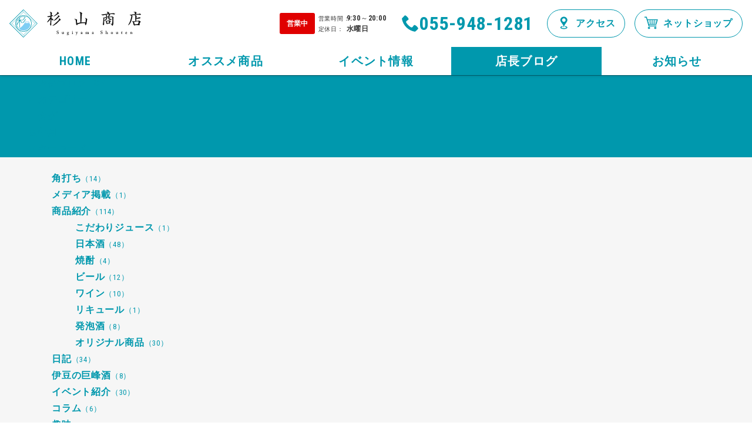

--- FILE ---
content_type: text/html; charset=UTF-8
request_url: https://sugiyama-shouten.jp/blog/731
body_size: 43286
content:
<!doctype html>
<html lang="ja" prefix="og: http://ogp.me/ns# fb: http://ogp.me/ns/fb# article: http://ogp.me/ns/article#">
<head>
<meta charset="utf-8">
<title>「伊豆のクラフトサワー」シリーズ2種類　販売開始！ | 杉山商店</title>
<meta name="viewport" content="width=device-width,initial-scale=1">
<meta name="format-detection" content="telephone=no">
<meta name="description" content="祝！「伊豆のクラフトサワー」が、いよいよ2種類揃っての発売日を迎えました！「伊豆のクラフトサワー」シリーズ 2種類この度、伊豆の国市の酒屋「杉山商店」と、東伊豆町の酒屋「飯田店」がコラボして、地元で収穫した果物を使ったお酒「伊豆の巨峰クラフトサワー」と「伊豆のニューサマーオレンジクラフトサワー」2種類…">
<meta property="og:type" content="article">
<meta property="og:locale" content="ja_JP">
<meta property="og:title" content="「伊豆のクラフトサワー」シリーズ2種類　販売開始！ | 杉山商店">
<meta property="og:description" content="祝！「伊豆のクラフトサワー」が、いよいよ2種類揃っての発売日を迎えました！「伊豆のクラフトサワー」シリーズ 2種類この度、伊豆の国市の酒屋「杉山商店」と、東伊豆町の酒屋「飯田店」がコラボして、地元で収穫した果物を使ったお酒「伊豆の巨峰クラフトサワー」と「伊豆のニューサマーオレンジクラフトサワー」2種類…">
<meta property="og:url" content="https://sugiyama-shouten.jp/blog/731">
<meta property="og:image" content="https://sugiyama-shouten.jp/wp-content/uploads/2021/11/ac54672083b344f86855dbefd5f04b0a-960x960.jpeg">
<meta property="og:site_name" content="杉山商店店長 杉山雅一">
<meta property="og:image:width" content="960">
<meta property="og:image:height" content="960">
<meta property="fb:app_id" content="528944417681834">
<meta name="twitter:card" content="summary_large_image">
<link rel="dns-prefetch" href="//fonts.googleapis.com">
<link rel="dns-prefetch" href="//fonts.gstatic.com">
<link rel="preload" href="https://ajax.googleapis.com/ajax/libs/webfont/1.6.26/webfont.js" as="script">
<link rel="preload" href="/common/js/jquery/slick/fonts/slick.woff" as="font" type="font/woff" crossorigin>
<link rel="dns-prefetch" href="//connect.facebook.net">
<link rel="dns-prefetch" href="//platform.twitter.com">
<link rel="shortcut icon" href="https://sugiyama-shouten.jp/common/img/favicon.ico">
<link rel="apple-touch-icon" href="https://sugiyama-shouten.jp/common/img/touch-icon.png">
<link rel="alternate" title="oEmbed (JSON)" type="application/json+oembed" href="https://sugiyama-shouten.jp/wp-json/oembed/1.0/embed?url=https%3A%2F%2Fsugiyama-shouten.jp%2Fblog%2F731" />
<link rel="alternate" title="oEmbed (XML)" type="text/xml+oembed" href="https://sugiyama-shouten.jp/wp-json/oembed/1.0/embed?url=https%3A%2F%2Fsugiyama-shouten.jp%2Fblog%2F731&#038;format=xml" />
<style>/*! sanitize.css v8.0.0 | CC0 License | github.com/csstools/sanitize.css */button,hr,input{overflow:visible}audio,canvas,progress,video{display:inline-block}button,select{text-transform:none}body,button,input,select,textarea{margin:0}details,dialog,main{display:block}*,::after,::before{background-repeat:no-repeat;box-sizing:border-box}::after,::before{text-decoration:inherit;vertical-align:inherit}html{cursor:default;font-family:system-ui,-apple-system,Segoe UI,Roboto,Ubuntu,Cantarell,Noto Sans,sans-serif,"Apple Color Emoji","Segoe UI Emoji","Segoe UI Symbol","Noto Color Emoji";line-height:1.15;-moz-tab-size:4;tab-size:4;-ms-text-size-adjust:100%;-webkit-text-size-adjust:100%;word-break:break-word}h1{font-size:2em;margin:.67em 0}hr{height:0}nav ol,nav ul{list-style:none}code,kbd,pre,samp{font-family:Menlo,Consolas,Roboto Mono,Ubuntu Monospace,Noto Mono,Oxygen Mono,Liberation Mono,monospace;font-size:1em}a{background-color:transparent}abbr[title]{text-decoration:underline;text-decoration:underline dotted}b,strong{font-weight:bolder}small{font-size:80%}::-moz-selection{background-color:#b3d4fc;color:#000;text-shadow:none}::selection{background-color:#b3d4fc;color:#000;text-shadow:none}audio,canvas,iframe,img,svg,video{vertical-align:middle}audio:not([controls]){display:none;height:0}img{border-style:none}svg:not([fill]){fill:currentColor}svg:not(:root){overflow:hidden}table{border-collapse:collapse}button,input,select,textarea{font-family:inherit;font-size:inherit;line-height:inherit}[type=button],[type=reset],[type=submit],button{-webkit-appearance:button}fieldset{padding:.35em .75em .625em}legend{color:inherit;display:table;max-width:100%;white-space:normal}progress{vertical-align:baseline}textarea{overflow:auto;resize:vertical}[type=checkbox],[type=radio]{padding:0}[type=search]{-webkit-appearance:textfield;outline-offset:-2px}::-webkit-inner-spin-button,::-webkit-outer-spin-button{height:auto}::-webkit-input-placeholder{color:inherit;opacity:.54}::-webkit-search-decoration{-webkit-appearance:none}::-webkit-file-upload-button{-webkit-appearance:button;font:inherit}::-moz-focus-inner{border-style:none;padding:0}:-moz-focusring{outline:ButtonText dotted 1px}dialog{background-color:#fff;border:solid;color:#000;height:-moz-fit-content;height:-webkit-fit-content;height:fit-content;left:0;margin:auto;padding:1em;position:absolute;right:0;width:-moz-fit-content;width:-webkit-fit-content;width:fit-content}[hidden],dialog:not([open]),template{display:none}summary{display:list-item}[tabindex],a,area,button,input,label,select,summary,textarea{-ms-touch-action:manipulation;touch-action:manipulation}[aria-busy=true]{cursor:progress}[aria-controls]{cursor:pointer}[aria-disabled=true],[disabled]{cursor:not-allowed}[aria-hidden=false][hidden]:not(:focus){clip:rect(0,0,0,0);display:inherit;position:absolute}</style>
<style>/*! common.css */body.customize-support{padding-top:32px}@media (max-width:782px){body.customize-support{padding-top:46px}}@media (max-width:600px){#wpadminbar{position:fixed!important}}html{overflow-y:scroll;font-size:16px}body.menu_opened{overflow:hidden}body{color:rgba(51,51,51,1);line-height:1.8;font-size:100%;font-family:'Yu Gothic',YuGothic,'Hiragino Kaku Gothic ProN',meiryo,sans-serif;font-weight:500;scroll-behavior:smooth;text-rendering:optimizeLegibility;-webkit-font-smoothing:subpixel-antialiased;-webkit-tap-highlight-color:transparent;font-feature-settings:'palt';letter-spacing:.05em;word-wrap:break-word;overflow-wrap:break-word}.Min{font-family:'Yu Mincho',YuMincho,'Hiragino Mincho ProN',serif}@media (max-width:767px){body{font-size:87.5%}}@media (max-width:560px){body{font-size:3.5714vw}}body{font-family:"Roboto Condensed",'Yu Gothic',YuGothic,'Hiragino Kaku Gothic ProN',meiryo,sans-serif}body.mceContentBody{max-width:1280px;width:auto;margin:0!important;padding:1rem!important}.site_column{max-width:80rem;width:100%;margin:0 auto}@media (max-width:86rem){.site_column{max-width:inherit;margin-left:auto;margin-right:auto;padding-left:3rem;padding-right:3rem}}@media (max-width:767px){.site_column{padding-left:2rem;padding-right:2rem}}.clearfix:after{content:'';display:block;clear:both;height:0}h1,h2,h3,h4,h5{margin:auto;margin-top:3em;margin-bottom:1.5em;padding:0;line-height:1.4;letter-spacing:0}h1{font-size:250%}h2{font-size:175%}h3{font-size:150%}h4{margin-bottom:1em;font-size:125%}h5{margin-bottom:1em;font-size:112.5%}h1+h2,h2+h3,h3+h4,h4+h5{margin-top:2rem}@media (max-width:767px){h1{font-size:150%}h2{font-size:125%}h3{font-size:112.5%}h4{font-size:100%}}p{margin:0}dl,ol,ul{margin:1.35em 0}dd,li{margin:0}dl dl,dl ol,dl ul,ol dl,ol ol,ol ul,ul dl,ul ol,ul ul{margin:0}a{text-decoration:none;color:rgba(0,152,173,1)}em{font-style:normal}img{max-width:100%;height:auto}svg{width:1em;height:1em;overflow-x:visible;overflow-y:visible}table{border-spacing:0;border-collapse:collapse;line-height:1.5;font-size:87.5%}td,th{vertical-align:top;padding:.75em 1em;border:1px solid rgba(51,51,51,.0555)}td>*,th>*{margin:0}th{background:rgba(51,51,51,.0555);font-weight:700}figure{margin:1.35em auto;text-align:center}div>figure:last-child,section>figure:last-child{margin-bottom:0}figure>img{display:block;max-width:100%;height:auto;margin:0 auto}figure>figcaption{display:block;margin:.25em 0 0;padding:.5em 0;text-align:center;font-size:75%}blockquote{overflow:hidden;position:relative;margin:1.35em auto;padding:2em 2.5em;background:rgba(51,51,51,.1);font-size:87.5%}blockquote:after,blockquote:before{display:block;position:absolute;line-height:1;font-weight:700;font-size:200%;color:#fff;cursor:default}blockquote:before{content:'“';left:10px;top:10px}blockquote:after{content:'”';right:10px;bottom:-.25em}blockquote>:first-child{margin-top:0}blockquote>:last-child{margin-bottom:0}.b{position:relative;padding:6rem 0}@media (max-width:1023px){.b{padding:4.5rem 0}}@media (max-width:560px){.b{padding:3rem 0}}.okoshi{margin-left:.5em}.uke{margin-right:.5em}@media (max-width:767px){.sp-hide{display:none}}.bt{margin:0 auto 3rem;text-align:center;font-size:200%}.bt .s{display:none}.bt small{display:block;font-size:62.5%}@media (max-width:1023px){.bt{font-size:175%}.bt{padding-left:3rem;padding-right:3rem}.bt>.tl_b{display:inline-block}}@media (max-width:767px){.bt{margin-bottom:2rem;padding-left:2rem;padding-right:2rem}.bt>.l{display:inline-block}}@media (max-width:560px){.bt{font-size:6vw}}.blog_content h2,.h1{position:relative;padding:.5em .7em;background:rgba(0,152,173,1);border-radius:.25em;font-size:133.3333%;color:#fff}.blog_content h2>small,.h1>small{margin-left:.5em;font-size:62.5%}@media (max-width:767px){.blog_content h2,.h1{font-size:125%}}.blog_content h3,.h2{position:relative;padding:.5em 0;border-bottom:1px solid rgba(0,152,173,1);font-size:125%}@media (max-width:767px){.blog_content h3,.h2{font-size:112.5%}}.blog_content h4,.h3{position:relative;padding:0 0 0 1em;font-size:112.5%}.blog_content h4::before,.h3::before{content:'';position:absolute;left:0;top:50%;width:.4em;height:calc(100% - .2em);background:rgba(0,152,173,1);transform:translateY(-50%)}@media (max-width:767px){.blog_content h4,.h3{font-size:100%}}.hanging1{display:flex;margin-top:.5em}.hanging1>.punc{width:1em;margin:0 .5em 0 0}.numbering{display:block;position:relative;padding-left:2em}.numbering>.no{position:absolute;left:0;top:1.1em;width:1.5em;margin:-.75em 0 0;background:rgba(51,51,51,1);border-radius:1.5em;line-height:1.5;text-align:center;font-weight:700;color:#fff}.numbering>.s{display:none}.photo,.thumbs{position:relative}.loader,.loading,.watching{position:absolute;left:0;top:0;width:100%;height:100%}.loader .spinner,.loading .spinner,.watching .spinner{top:50%}.g{position:absolute;left:0;top:0;width:100%;height:100%;background-repeat:no-repeat;background-position:center center;background-size:cover;border-radius:inherit}.g{z-index:2;opacity:0;transition:.777s all ease-out}.g.blank{background-color:rgba(0,0,0,.1)}.g.show,.lazyimg .show{opacity:1}.lazyimg{position:relative;display:inline-block}.lazyimg>img{position:absolute;left:0;top:0;transition:opacity .3s ease-out;opacity:0}.spinner{position:absolute;left:50%;top:50%;max-width:20px;min-width:10px;width:10%;background:0 0;transform:translateX(-50%);opacity:0;transition:.3s opacity ease-out}.spinner.active{opacity:1}.spinner::before{content:'';position:absolute;left:0;top:0;width:100%;height:0;margin-top:calc(-50%);padding-top:calc(100% - 4px);border:2px solid rgba(0,0,0,.07);border-radius:50%;-webkit-animation:spin .75s infinite linear;animation:spin .75s infinite linear}.spinner.w::before{border-color:rgba(255,255,255,.14)}.spinner.w::before,.spinner::before{border-top-color:transparent}@-webkit-keyframes spin{from{transform:rotate(0)}to{transform:rotate(360deg)}}@keyframes spin{from{transform:rotate(0)}to{transform:rotate(360deg)}}.button{position:relative}.button+.button{margin-top:1rem}.button .a,.button a{padding:1em;text-align:center;line-height:1.25;transition:background .2s ease-out}.button .a,.button a{position:relative;display:block;background:0 0;border:1px solid rgba(0,152,173,1);border-radius:2px;text-decoration:none!important;color:rgba(0,152,173,1)}.button.tight .a,.button.tight a{padding:.5em}.button.bgw .a,.button.bgw a{background:#fff}.button.d .a,.button.d a{background:rgba(0,152,173,1);color:#fff}.button.w .a,.button.w a{border-color:rgba(255,255,255,1);color:#fff}.button svg{position:absolute;right:1em;top:50%;width:1em;height:1em;margin:-.5em 0 0 -.5em}.button.in_svg .a,.button.in_svg a,.button.no_svg .a,.button.no_svg a{display:-ms-grid;display:grid;-ms-grid-columns:1fr 1em;grid-template-columns:1fr 1em;grid-gap:.5em}.button.in_svg svg{position:relative;right:auto;top:auto;width:1em;height:1em;margin:0;-ms-grid-row-align:center;align-self:center}.button.in_svg .label,.button.no_svg .label{-ms-grid-row:1;grid-row:1;-ms-grid-column:1;-ms-grid-column-span:1;grid-column:1/2;-ms-grid-row-align:center;align-self:center}.button.in_svg svg{-ms-grid-row:1;grid-row:1;-ms-grid-column:2;-ms-grid-column-span:1;grid-column:2/3;-ms-grid-row-align:center;align-self:center}.button.no_svg .a::before,.button.no_svg a::before{-ms-grid-row:1;grid-row:1;-ms-grid-column:2;-ms-grid-column-span:1;grid-column:2/3;-ms-grid-column-align:center;justify-self:center;-ms-grid-row-align:center;align-self:center;display:block;content:'';width:.5em;height:.5em;border-right-width:1px;border-right-style:solid;border-right-color:inherit;border-bottom-width:1px;border-bottom-style:solid;border-bottom-color:inherit;transform:rotate(-45deg)}.button.d.no_svg .a::before,.button.d.no_svg a::before{border-right-color:rgba(255,255,255,1);border-bottom-color:rgba(255,255,255,1)}@media (min-width:961px){.button .a:hover,.button a:hover,.button.bgw .a:hover,.button.bgw a:hover,.button.w .a:hover,.button.w a:hover{cursor:pointer;background:#ff0;color:rgba(0,152,173,1)}.button.d.no_svg .a:hover::before,.button.d.no_svg a:hover::before{border-right-color:rgba(0,152,173,1);border-bottom-color:rgba(0,152,173,1)}}@media (max-width:960px){.button.bgw.tap .a,.button.bgw.tap a,.button.tap .a,.button.tap a,.button.w.tap .a,.button.w.tap a{background:#ff0;color:rgba(0,152,173,1)}.button.d.no_svg.tap .a::before,.button.d.no_svg.tap a::before{border-right-color:rgba(0,152,173,1);border-bottom-color:rgba(0,152,173,1)}}.collapse_button{position:relative;transition:all .2s ease-out}.collapse_container{display:none;position:relative}.opened .collapse_container{display:block}@media (min-width:881px){.collapse_button:hover{cursor:pointer}}.qa_box{max-width:64rem;margin:3rem auto 0;padding:0 2rem}@media (max-width:767px){.qa_box{padding:0 1rem}}.qa_box>.title{display:flex;align-items:baseline;overflow:hidden;position:relative;margin:0 0 .5rem;white-space:nowrap;font-size:125%}.qa_box>.title::after{content:'';width:100%;height:1px;margin-left:.5em;background:rgba(51,51,51,.5)}.b>.qa_box>.collapse_box:first-child{border-top:1px solid rgba(0,0,0,.0555)}.qa_box .collapse_box{border-bottom:1px solid rgba(0,0,0,.0555)}.qa_box .collapse_button{position:relative;margin:0;padding:1em 0 1em 3em;font-size:100%;color:rgba(0,152,173,1);transition:background .2s ease-out}.qa_box .collapse_button::before{content:'Q';position:absolute;left:1.5em;top:50%;width:2em;background:rgba(0,152,173,1);border-radius:50%;line-height:2;text-align:center;color:#fff;transform:translateX(-50%) translateY(-50%)}.qa_box .collapse_button em{position:relative;display:block;padding-right:2em}.qa_box .collapse_button em::after,.qa_box .collapse_button em::before{position:absolute;content:'';right:1em;top:50%;width:.8em;height:2px;margin:-1px -.4em 0 0;background:rgba(0,152,173,1);transition:all .2s ease-out}.qa_box .collapse_button em::after{transform:rotate(90deg)}.qa_box .opened .collapse_button em::after{transform:rotate(0)}.qa_box .answer{padding:.5em 0 1em 3em}@media (min-width:961px){.qa_box .collapse_button:hover{background:#ff0}}@media (max-width:960px){.qa_box .collapse_button.tap{background:#ff0}}@media (max-width:560px){.qa_box{font-size:3.3333vw}}#page_shares{clear:both;position:relative;padding:6rem 0}#share_button .title{display:flex;align-items:center;justify-content:center;position:relative;margin:0 0 10px;text-align:center;line-height:1.4;font-weight:700;color:rgba(51,51,51,1)}#share_button .title .icon{overflow:hidden;width:3em;height:3em;margin:0 .5em 0 0;border-radius:50%}#share_button ul{display:flex;justify-content:center;flex-wrap:wrap;list-style:none;margin:0;padding:0;text-align:center}#share_button li{position:relative;vertical-align:top;margin:5px}#share_button li.li{width:36px;height:60px}#share_button .loading{position:relative;display:block;width:20px;height:20px}#share_button .tw-ballon{display:none;position:relative;width:100%}#share_button .tw-ballon a{display:block;padding:0 5px;background:#fff;border:1px solid #aaa;border-bottom:none;border-radius:3px 3px 0 0;line-height:29px;font-size:12px;color:#333!important;overflow:hidden;text-align:center;text-overflow:ellipsis;white-space:nowrap}#share_button .tw-ballon a:hover{text-decoration:underline;}#share_button .twitter-share-button{vertical-align:top;overflow:hidden;border-radius:0 0 3px 3px}@media (max-width:767px){#page_shares{padding:3rem 5px}#page_shares .site_column{padding:0}}@media (max-width:560px){#share_button .title{font-size:3.125vw}}#holiday_box{padding:.5em;padding-top:calc(.5em + 1px);background:rgba(255,72,0,1);line-height:1.25;text-align:center;text-shadow:1px 1px 0 rgba(0,0,0,.05);font-weight:700;font-size:75%;color:#fff}#annouce_box{padding:.5em;padding-top:calc(.5em + 1px);background:rgba(0,152,173,1);background:rgba(0,106,121,1);background:rgba(254,228,1,1)}#holiday_box+#annouce_box{padding:.5em}#annouce_box ul{display:-ms-grid;display:grid;-ms-grid-columns:1fr;grid-template-columns:1fr;grid-gap:.5em;list-style:none;margin:0 auto;padding:0;line-height:1.25;font-size:75%}#annouce_box li{margin:0;padding:0}#annouce_box a{display:-ms-grid;display:grid;-ms-grid-columns:6em 1fr;grid-template-columns:6em 1fr;grid-gap:1em;position:relative;padding:.5em;padding-right:2.5em;background:rgba(255,255,255,.1);background:linear-gradient(180deg,rgba(255,255,255,.3) 25%,rgba(255,255,255,0) 100%);border:1px solid rgba(0,0,0,.0777);border-right-color:rgba(0,0,0,.1);border-bottom-color:rgba(0,0,0,.1);box-shadow:1px 1px 0 rgba(0,0,0,.0333);border-radius:1.5em;color:#333;transition:all .2s ease-out}#annouce_box a::before{content:'';position:absolute;right:1em;top:50%;width:.6em;height:.6em;border-right:1px solid rgba(51,51,51,.5);border-bottom:1px solid rgba(51,51,51,.5);transform:translateX(-50%) translateY(-50%) rotate(-45deg)}#annouce_box a .type{-ms-grid-row-align:center;align-self:center;margin:0;padding:.5em;background:#333;border-radius:1em;text-align:center;line-height:1;font-weight:700;letter-spacing:0;color:#fff}#annouce_box a .title{-ms-grid-row-align:center;align-self:center;overflow:hidden;text-overflow:ellipsis;white-space:nowrap}@media (min-width:961px){#annouce_box a:hover{background:#ff0}#annouce_box a:hover::before{border-right-color:rgba(51,51,51,1);border-bottom-color:rgba(51,51,51,1)}}@media (max-width:960px){#annouce_box a.tap{background:#ff0}#annouce_box a.tap::before{border-right-color:rgba(51,51,51,1);border-bottom-color:rgba(51,51,51,1)}}/*! site_header.css */.site_logo{position:relative}.site_logo a{display:block}.site_logo .site_logo_mark .mark{position:relative;display:block;width:100%;height:0;padding:100% 0 0}.site_logo .site_logo_type .type{position:relative;display:block;width:100%;height:0;padding:25% 0 0}.site_logo svg{position:absolute;left:0;top:0;width:100%;height:100%}.sugifuji_logo_color1{fill:rgba(0,152,173,1)}.sugifuji_logo_color2{fill:rgba(126,206,244,1)}.site_logo_type use{fill:#111}#site_header{overflow:visible;position:fixed;z-index:99;left:0;top:0;width:100%;box-shadow:0 1px 0 rgba(0,0,0,.3),0 0 5px rgba(0,0,0,.3);font-feature-settings:'palt';transition:top .5s ease-out}body.customize-support #site_header{top:32px}#site_header.compact{top:-5em}body.menu_opened #site_header.compact{top:0}body.customize-support #site_header.compact{top:calc(32px - 5em)}body.customize-support.menu_opened #site_header.compact{top:32px}#site_header.compact #site_header_bar,#site_header.compact #site_header_nav{background:rgba(255,255,255,.888);-webkit-backdrop-filter:blur(3px);backdrop-filter:blur(3px)}body.menu_opened #site_header.compact #site_header_bar{background:#fff}body.menu_opened #site_header.compact #site_header_nav{background:0 0}#site_header_bg{display:none;position:fixed;z-index:1;left:-100%;bottom:0;width:100%;height:300%;background:rgba(0,106,121,1);will-change:left;transition:left .2s ease-out}body.menu_opened #site_header_bg{left:0}#entry_pager,#site_content,#site_footer{width:100%}#site_content{padding-top:8em}@media (max-width:1079px){#site_content{padding-top:9em}#site_header.compact{top:-5em}body.menu_opened #site_header.compact{top:0}body.customize-support #site_header.compact{top:calc(32px - 5em)}body.customize-support.menu_opened #site_header.compact{top:32px}}@media (max-width:960px){.menu_opened #site_header{box-shadow:none}.menu_opened #site_header_bar{box-shadow:0 1px 0 rgba(0,0,0,.3),0 0 5px rgba(0,0,0,.3)}#site_header_bg{display:block}#site_content{padding-top:9em}}@media (max-width:782px){body.customize-support #site_header{top:46px}body.customize-support #site_header.compact{top:calc(46px - 5em)}body.customize-support.menu_opened #site_header.compact{top:46px}}#site_header_bar{position:relative;z-index:9;width:100%;background:#fff;transition:background .2s ease-out}#site_header_bar .site_column{position:relative;width:100%;padding:1em 0}#site_header_logo{display:inline-flex;vertical-align:top;align-items:center;line-height:1.5;font-size:75%}#site_header_logo .site_logo{width:calc(4em + 1.3333em + 13.3333em);margin:0;margin-right:2em}#site_header_logo .site_logo a{display:flex;align-items:center}#site_header_logo .site_logo .site_logo_mark{display:block;width:4em;margin-right:1.3333em}#site_header_logo .site_logo .site_logo_type{display:block;width:13.3333em}#site_header_logo .site_logo a{border-radius:.25em;transition:background .2s ease-out}#site_header_logo .benefit{color:rgba(51,51,51,.555)}@media (max-width:86rem){#site_header_bar .site_column{padding:1em}#site_header_logo .site_logo{margin-right:0}#site_header_logo .benefit{display:none}}@media (max-width:1079px){#site_header_bar .site_column{height:9em}}@media (max-width:560px){#site_header_bar .site_column{padding:1em 0 0}#site_header_logo{margin:0 0 0 1em}}#site_header_buttons{float:right;margin:0;padding:0;list-style:none;transition:margin .15s ease-out}#site_header_buttons li{position:relative;float:left;margin:0 0 0 1rem}#site_header_buttons a{display:block;white-space:nowrap;line-height:2;transition:all .2s ease-out}#site_header_buttons .selected>a{background:rgba(0,152,173,1)!important;color:#fff!important}@media (min-width:961px){#site_header_buttons a:hover{background:#ff0}#site_header_buttons .selected>a:hover{cursor:default}}@media (max-width:960px){#site_header_buttons .tap{background:#ff0}#site_header_buttons li{overflow:hidden}}@media (max-width:560px){#site_header_buttons{margin:0 1em 0 0}}#site_header_buttons .info{position:relative;margin:.5em 0;padding-left:5.5em;line-height:1.5;font-style:normal;font-size:75%}#site_header_buttons .info .status{position:absolute;left:0;top:50%;width:5em;padding:.75em 0;background:#333;border-radius:.25em;text-align:center;font-style:normal;font-weight:700;letter-spacing:normal;color:#fff;transform:translateY(-50%)}#site_header_buttons.opened .status{background:rgba(224,0,0,1)}#site_header_buttons .info .s{display:none}#site_header_buttons .info em{font-style:normal;font-weight:700}#site_header_buttons .info small{display:inline-block;width:5em;white-space:nowrap}#site_header_buttons .info .holiday,#site_header_buttons .info .time{display:block}#site_header_buttons .info br{display:none}#site_header_buttons .info .close,#site_header_buttons .info .open{font-weight:700}@media (max-width:960px){#site_header_buttons .info{margin:0;padding:0;line-height:1}#site_header_buttons .info .status{position:relative;left:auto;top:auto;display:block;width:100%;margin:0;padding:.25em;transform:none}#site_header_buttons .info br{display:none}#site_header_buttons .info .holiday,#site_header_buttons .info .time{display:block;margin-top:.25em}}#site_header_buttons .tel{position:relative}#site_header_buttons .tel .a{position:relative;display:block;padding:.5em .5em .5em 2.5em;border-radius:.125em;line-height:1}#site_header_buttons .tel abbr{position:absolute;left:.5em;top:50%;width:2em;height:2em;margin:-1em 0 0}#site_header_buttons .tel svg{position:absolute;left:0;top:0;width:100%;height:100%}#site_header_buttons .tel .label{display:block;font-style:normal;font-weight:700;font-size:200%;overflow:hidden;white-space:nowrap;text-overflow:ellipsis}#site_header_buttons.closed .tel .a,#site_header_buttons.holiday .tel .a,#site_header_buttons.preparation .tel .a{cursor:default!important;background:rgba(0,0,0,.1)}#site_header_buttons.closed .tel .a::before,#site_header_buttons.holiday .tel .a::before,#site_header_buttons.preparation .tel .a::before{content:'営業時間外';position:absolute;left:0;top:50%;width:100%;text-align:center;line-height:1;transform:translateY(-50%);font-weight:700;font-size:75%;color:rgba(51,51,51,1)}#site_header_buttons.closed .tel .a>*,#site_header_buttons.holiday .tel .a>*,#site_header_buttons.preparation .tel .a>*{opacity:.1}@media (max-width:767px){#site_header_buttons .tel{display:none;float:none;position:absolute;left:0;bottom:0;width:25%;margin:0}#site_header_buttons.opened .tel{display:block}#site_header_buttons .tel .a{display:flex;align-items:center;justify-content:center;width:100%;height:4em;padding:0;border:none;border-radius:.125em .125em 0 0;color:rgba(0,152,173,1)}#site_header_buttons .tel abbr{position:relative;left:auto;top:auto;width:2em;height:2em;margin:0}#site_header_buttons .tel .label{display:none}#site_header_buttons .tel .a::after{content:'TEL';margin-left:.25em;font-weight:700;color:rgba(0,152,173,1)}}#site_header_buttons .r a{display:block;padding:.5em 1em;padding-top:calc(.5em - 1px);padding-bottom:calc(.5em - 1px);border:1px solid rgba(0,152,173,1);border-radius:2.5em;color:rgba(0,152,173,1)}#site_header_buttons .r svg{vertical-align:-.4em;width:1.5em;height:1.5em;margin:0}#site_header_buttons .r .label{margin-left:.5em;font-weight:700}@media (max-width:1079px){#site_header_buttons .r{float:none;position:absolute;left:0;bottom:0;width:25%;margin:0}#site_header_buttons .r a{display:flex;align-items:center;justify-content:center;width:100%;height:4em;padding:.5em;border:none;border-radius:.125em .125em 0 0;font-weight:700}#site_header_buttons .r svg{position:relative;left:auto;top:auto;width:2em;height:2em;margin:0}#site_header_buttons .access{left:25%}#site_header_buttons .netshop{left:50%}#site_header_buttons .access .label{margin-left:.25em}#site_header_buttons .netshop .label{margin-left:.5em}}@media (max-width:767px){#site_header_buttons .r .label{display:none}#site_header_buttons .access a::after{content:'地図';margin-left:.25em}#site_header_buttons .netshop a::after{content:'通販';margin-left:.5em}}.burger_icon{display:block;position:absolute;left:0;top:50%;width:2em;height:2em;margin:-1em 0 0}.burger_icon .b1,.burger_icon .b2,.burger_icon .b3{position:absolute;left:50%;top:50%;width:64%;height:10%;margin:-5% 0 0 -32%;background:rgba(0,152,173,1);border-radius:0}.burger_icon .b1{top:25%}.burger_icon .b3{top:75%}.burger_icon .b1{-webkit-animation:.75s menu-b1 ease-out;animation:.75s menu-b1 ease-out;-webkit-animation-fill-mode:forwards;animation-fill-mode:forwards}@-webkit-keyframes menu-b1{0%{top:50%;transform:rotate(45deg)}50%{top:50%;transform:rotate(0)}100%{top:25%;transform:rotate(0)}}@keyframes menu-b1{0%{top:50%;transform:rotate(45deg)}50%{top:50%;transform:rotate(0)}100%{top:25%;transform:rotate(0)}}.burger_icon .b2{transition:.75s menu-b2 ease-out;-webkit-animation-fill-mode:forwards;animation-fill-mode:forwards}@-webkit-keyframes menu-b2{0%{width:0;margin-left:0}50%{width:0;margin-left:0}100%{width:64%;margin-left:-32%}}@keyframes menu-b2{0%{width:0;margin-left:0}50%{width:0;margin-left:0}100%{width:64%;margin-left:-32%}}.burger_icon .b3{-webkit-animation:.75s menu-b3 ease-out;animation:.75s menu-b3 ease-out;-webkit-animation-fill-mode:forwards;animation-fill-mode:forwards}@-webkit-keyframes menu-b3{0%{top:50%;transform:rotate(-45deg)}50%{top:50%;transform:rotate(0)}100%{top:75%;transform:rotate(0)}}@keyframes menu-b3{0%{top:50%;transform:rotate(-45deg)}50%{top:50%;transform:rotate(0)}100%{top:75%;transform:rotate(0)}}.burger_icon.active .b1{-webkit-animation:.75s active-menu-b1 ease-out;animation:.75s active-menu-b1 ease-out;-webkit-animation-fill-mode:forwards;animation-fill-mode:forwards}@-webkit-keyframes active-menu-b1{0%{top:25%;transform:rotate(0)}50%{top:50%;transform:rotate(0)}100%{top:50%;transform:rotate(45deg)}}@keyframes active-menu-b1{0%{top:25%;transform:rotate(0)}50%{top:50%;transform:rotate(0)}100%{top:50%;transform:rotate(45deg)}}.burger_icon.active .b2{-webkit-animation:.75s active-menu-b2 ease-out;animation:.75s active-menu-b2 ease-out;-webkit-animation-fill-mode:forwards;animation-fill-mode:forwards}@-webkit-keyframes active-menu-b2{0%{width:64%;margin-left:-32%}50%{width:64%;margin-left:-32%}100%{width:0;margin-left:0}}@keyframes active-menu-b2{0%{width:64%;margin-left:-32%}50%{width:64%;margin-left:-32%}100%{width:0;margin-left:0}}.burger_icon.active .b3{-webkit-animation:.75s active-menu-b3 ease-out;animation:.75s active-menu-b3 ease-out;-webkit-animation-fill-mode:forwards;animation-fill-mode:forwards}@-webkit-keyframes active-menu-b3{0%{top:75%;transform:rotate(0)}50%{top:50%;transform:rotate(0)}100%{top:50%;transform:rotate(-45deg)}}@keyframes active-menu-b3{0%{top:75%;transform:rotate(0)}50%{top:50%;transform:rotate(0)}100%{top:50%;transform:rotate(-45deg)}}#site_header_buttons .home_button,#site_header_buttons .menu_button{display:none}@media (max-width:1079px){#site_header_buttons .home_button{display:block;position:absolute;left:0;bottom:0;float:none;width:25%;margin:0;transition:background .2s ease-out}#site_header_buttons .home_button a{position:relative;height:4em;border-radius:.125em .125em 0 0;display:flex;align-items:center;justify-content:center}#site_header_buttons .home_button svg{width:2em;height:2em}#site_header_buttons .home_button .label{margin-left:.5em;font-weight:700}#site_header_buttons .menu_button{display:flex;align-items:center;justify-content:center;position:absolute;right:0;bottom:0;width:25%;height:4em;margin:0;border-radius:.125em 0 0 0;font-weight:700;color:rgba(0,152,173,1)}#site_header_buttons .menu_button .burger_icon{position:relative;left:auto;top:auto;width:2.6em;height:2.6em;margin:0}#site_header_buttons .menu_button .label{display:block;margin-left:.25em}#site_header_buttons .menu_opened{background:rgba(0,152,173,1)}#site_header_buttons .menu_button.menu_opened{background:rgba(0,106,121,1)}#site_header_buttons .menu_opened .burger_icon span{background:#fff}#site_header_buttons .menu_opened .label{color:#fff}}@media (max-width:767px){#site_header_buttons.opened .home_button{display:none}}@media (max-width:560px){#site_header_buttons .menu_button .burger_icon{width:8vw;height:8vw}}#site_header_snslink{display:none;padding:2rem 0}#site_header_snslink .title{display:flex;align-items:center;justify-content:center;overflow:hidden;margin:0 0 .5rem;text-align:center;line-height:1.5;color:rgba(255,255,255,.777)}#site_header_snslink .title .icon{position:relative;overflow:hidden;width:2em;margin:0 .5em 0 0;border-radius:50%}#site_header_snslink .title svg{position:relative;left:auto;right:auto;top:auto;width:1.5em;height:1.5em;margin:0 .5em 0 0;padding:0;transform:none;fill:rgba(255,255,255,.777)}#site_header_snslink ul+.title{margin-top:2rem}#site_header_snslink ul{list-style:none;margin:0 auto;padding:0;text-align:center}#site_header_snslink li{margin:.25em;padding:0;display:inline-block;vertical-align:middle}#site_header_snslink li a{overflow:hidden;position:relative;display:block;width:4em;height:4em;border:1px solid rgba(255,255,255,.5);border-radius:50%;color:#fff;transition:background .2s ease-out}#site_header_snslink .facebook svg{overflow:hidden;background:#fff;border-radius:50%;fill:rgba(0,106,121,1)}#site_header_snslink .label{display:none}#site_header_snslink svg{position:absolute;left:50%;top:50%;width:2em;height:2em;margin:-1em 0 0 -1em}#site_header_snslink .tweet_box{position:relative;min-height:2em}#site_header_snslink .tweet_box blockquote{margin:0;text-align:center}#site_header_snslink .tweet_box twitter-widget{margin:0 auto}@media (max-width:960px){body.menu_opened #site_header_snslink{display:block}#site_header_snslink .tap{background:rgba(255,255,255,.2)}}@media (max-width:560px){#site_header_snslink{margin-left:1rem;margin-right:1rem}#site_header_snslink a{width:16vw;height:16vw}#site_header_snslink svg{width:8vw;height:8vw;margin:-4vw 0 0 -4vw}}#site_header_nav{position:relative;z-index:3;background:#fff;transition:background .2s ease-out}#site_header_nav .site_column{position:relative;width:100%}@media (max-width:80rem){#site_header_nav .site_column{padding:0}}@media (max-width:1079px){#site_header_nav{display:none;background:0 0;transition:opacity .2s ease-out;transition-delay:.3s;opacity:0}body.menu_opened #site_header_nav{display:block;opacity:1}}#site_header_nav .netshop,#site_header_nav .privacy-policy,#site_header_nav .tokushou{display:none}body.menu_opened #site_header_nav .netshop,body.menu_opened #site_header_nav .privacy-policy,body.menu_opened #site_header_nav .tokushou{display:block}#gnav{display:-ms-grid;display:grid;-ms-grid-columns:(1fr)[5];grid-template-columns:repeat(5,1fr);position:relative;list-style:none;margin:0;padding:0}#gnav>li{margin:0;padding:0}#gnav>li>.a{display:flex;align-items:center;justify-content:center;position:relative;height:3em;line-height:1;transition:background .15s ease-out}#gnav .c .selected a,#gnav .selected .a{cursor:default;background:rgba(0,152,173,1)!important;color:#fff}#gnav>li>.a .label{font-style:normal;font-weight:700;font-size:125%;letter-spacing:.0625em;color:inherit;white-space:nowrap;text-overflow:ellipsis}#gnav>li>.a svg{display:none;width:1.5em;height:1.5em;margin-right:.5em}#gnav .c{display:none;position:absolute;left:0;margin:0;padding:0;width:100%;background:#111;box-shadow:3px 3px 3px rgba(0,0,0,.1);border-bottom:5px solid #111}#gnav .c>li{position:relative;bottom:auto;float:none;width:100%;margin:0}#gnav .c a{position:relative;padding:.75em 1em;border:5px solid #111;border-bottom:none;box-shadow:none;text-align:left;line-height:1;letter-spacing:0;font-weight:700;font-size:100%;color:#fff}#gnav .c .sp{display:none}#gnav .c a.open::after{content:'開催';position:absolute;right:.5rem;top:50%;padding:.5em .75em;background:#c00;border-radius:1em;line-height:1;font-weight:700;font-size:62.5%;color:#fff;transform:translateY(-50%)}@media (min-width:1080px){#gnav .p:hover .c{display:block}#gnav .p>a:hover,#gnav>li>a:hover{background:rgba(255,255,0,1)}#gnav .c>a:hover{background:rgba(0,152,173,.555)}}@media (max-width:1079px){#gnav{margin-top:9em;padding:3rem 2rem;display:-ms-grid;display:grid;-ms-grid-columns:1fr;grid-template-columns:1fr;grid-gap:2rem 2rem}#gnav>li{clear:both;position:relative!important;left:auto!important;top:auto!important;float:none!important;width:100%;margin:0}#gnav>.home{display:none}#gnav>li>.a{position:relative;padding:.75em 2em .75em 1em;font-size:133.3333%;color:#fff}#gnav>.alone,#gnav>.p{overflow:hidden;border:1px solid rgba(255,255,255,.5);border-radius:2px}#gnav>.p.pushed{background:rgba(0,0,0,.3);border-color:rgba(255,255,255,0)}#gnav>.alone.selected{border-color:rgba(255,255,255,0)}#gnav>.alone svg{display:block!important;position:absolute;left:auto;right:1em;top:50%;width:1em;height:1em;margin:0;transform:translateX(50%) translateY(-50%)}#gnav>.no_svg>.a::before{content:'';position:absolute;right:1em;top:50%;width:.6em;height:.6em;border-right-width:1px;border-right-style:solid;border-right-color:inherit;border-bottom-width:1px;border-bottom-style:solid;border-bottom-color:inherit;transform:translateX(-25%) translateY(-50%) rotate(-45deg)}#gnav>.p>.a::after,#gnav>.p>.a::before{position:absolute;content:'';right:1.2em;top:50%;width:.6em;height:2px;background:#fff;transform:translateX(50%) translateY(-50%);transition:transform .2s ease-out}#gnav>.p>.a::after{transform:translateX(50%) translateY(-50%) rotate(90deg)}#gnav>.p.pushed>.a::after{transform:translateX(50%) translateY(-50%) rotate(0)}#gnav .c .selected a,#gnav>.alone.selected a{cursor:default!important;background:rgba(0,0,0,.3)!important;box-shadow:none!important;border-color:transparent!important;color:#fc0!important}#gnav .c{display:-ms-grid;display:grid;-ms-grid-columns:calc(50% - .5em + 2px) calc(50% - .5em + 2px);grid-template-columns:calc(50% - .5em + 2px) calc(50% - .5em + 2px);grid-gap:1em 1em;position:relative;left:auto;top:auto;float:none;margin:0;padding:1em;width:100%;background:0 0;border:none;box-shadow:none}#gnav .c li{width:auto;margin:0;padding:0;background:0 0;border:none}#gnav .c a{display:block;margin:0;padding:.75em;background:rgba(0,106,121,1);border:1px solid rgba(255,255,255,.3);border-radius:1px;box-shadow:none;text-align:left;line-height:1.25;letter-spacing:0;font-size:125%;color:#fff;overflow:hidden;white-space:nowrap;text-overflow:ellipsis;transition:all .2s ease-out}#gnav .a.tap{background:rgba(255,255,255,.2)}#gnav .c .tap,#site_header_banners .post .tap{background:#ff0;color:rgba(0,106,121,1)}}@media (max-width:560px){#site_header_nav.opened #gnav .home{display:block}#gnav{padding:1.5rem 1rem;grid-gap:1rem 1rem}#gnav>li>.a{font-size:4vw}#gnav .c{padding:.75em;grid-gap:.75em .75em}#gnav .c a{font-size:3.5714vw}}/*! site_footer.css */#site_footer{overflow:hidden;position:relative;width:100%;padding:4.5rem 0 0;background:#111}@media (max-width:767px){#site_footer{padding:3rem 0 0}}#site_footer_breadcrumbs{margin:0 auto 4.5rem;font-size:75%}#site_footer_breadcrumbs>.site_column{padding:0 0 .25em;border-bottom:1px solid #0098ad}#site_footer_breadcrumbs .breadcrumbs{overflow:auto;padding:.25em 0;white-space:nowrap}@media (max-width:84rem){#site_footer_breadcrumbs{margin:0 2rem 4.5rem}}@media (max-width:767px){#site_footer_breadcrumbs{margin:0 1rem 3rem}}#site_footer_breadcrumbs div.breadcrumbs{clear:both;overflow:auto}#site_footer_breadcrumbs div.breadcrumbs div{display:inline}#site_footer_breadcrumbs div.breadcrumbs .s{display:none}#site_footer_breadcrumbs ol{list-style:none;margin:0;padding:0}#site_footer_breadcrumbs li{display:inline-block}#site_footer_breadcrumbs .breadcrumbs a{position:relative;vertical-align:top;display:inline-block;margin-right:1.4em;line-height:1.4;text-align:left;transition:background .2s ease-out}#site_footer_breadcrumbs .breadcrumbs a::after{content:'';position:absolute;right:-.8em;top:50%;width:.5em;height:.5em;margin:0;border-top:1px solid rgba(51,51,51,.333);border-right:1px solid rgba(51,51,51,.333);transform:translateY(-60%) rotate(45deg)}@media (min-width:961px){#site_footer_breadcrumbs a:hover,#site_footer_breadcrumbs a:hover svg{background:rgba(255,255,255,.1)}}@media (max-width:960px){#site_footer_breadcrumbs .tap,#site_footer_breadcrumbs .tap svg{background:rgba(255,255,255,.1)}}#site_footer_breadcrumbs .home>a>svg{display:inline-block;vertical-align:-.15em;width:1.1667em;height:1.1667em}#site_footer_breadcrumbs .home>a>span{display:none}#site_footer_breadcrumbs .self::after,#site_footer_breadcrumbs .self>a::after{display:none}#site_footer_header{position:relative;margin:0 auto 4.5rem}@media (max-width:767px){#site_footer_header{margin-bottom:3rem}}#site_footer_address{float:left;margin:0;line-height:1.5;font-style:normal}#site_footer_address dl{margin:0;padding:0}#site_footer_address .name{float:left;width:calc(6em + 1em + 16em);margin-right:3em}#site_footer_address .name a{display:flex;align-items:center;justify-content:center;transition:opacity .2s ease-out}#site_footer_address .site_logo_mark{width:6em;margin-right:1em;fill:#fff}#site_footer_address .site_logo_type{width:16em}#site_footer_address .site_logo_type svg use{fill:#fff}#site_footer_address dd{margin:0;padding:0;white-space:nowrap;color:rgba(255,255,255,.777)}#site_footer_address dd a{color:rgba(255,255,255,.777)}@media (max-width:1024px){#site_footer_address{float:none;margin:0 auto 1em}#site_footer_address .name{position:relative;float:none;max-width:390px;width:75%;margin:0 auto 2em}#site_footer_address .name a{display:flex;width:100%}#site_footer_address .site_logo_mark{width:26%;margin:0 5% 0 0}#site_footer_address .site_logo_type{width:69%}#site_footer_address dd{text-align:center}}#site_footer_snslink{display:flex;float:right;list-style:none;margin:0;padding:0;line-height:1.5}#site_footer_snslink li{min-width:5em;margin:0 0 0 2em;padding:0}#site_footer_snslink a{position:relative;display:block;color:rgba(255,255,255,.777);transition:all .2s ease-out}#site_footer_snslink .label{display:block;margin:.5em 0 0;text-align:center;white-space:nowrap;letter-spacing:0;font-size:75%}#site_footer_snslink svg{display:block;width:3em;height:3em;margin:0 auto}#site_footer_snslink .facebook svg{overflow:hidden;background:#1877f2;border-radius:50%;fill:#fff}#site_footer_snslink .twitter svg{border-radius:.25em;fill:#1da1f2}@media (min-width:961px){#site_footer_snslink a:hover{opacity:.777}}@media (max-width:960px){#site_footer_snslink .tap{opacity:.777}}@media (max-width:1024px){#site_footer_snslink{float:none;justify-content:center}#site_footer_snslink li{margin:1em}}@media (max-width:767px){#site_footer_snslink{font-size:3.3333vw}}@media (min-width:961px){#site_footer_shop_button{display:none}}@media (min-width:561px){#site_footer_phone_button,#site_footer_shop_button{margin-top:3rem;font-size:125%}#site_footer_phone_button{display:none}}@media (max-width:560px){.closed #site_footer_phone_button,.holiday #site_footer_phone_button,.preparation #site_footer_phone_button{display:none}#site_footer_phone_button,#site_footer_shop_button{font-size:3.125vw}#site_footer_phone_button{margin-top:2rem}#site_footer_shop_button{margin-top:1rem}#site_footer_phone_button .tap,#site_footer_shop_button .tap{background:rgba(0,152,173,.15)}}#site_footer_sitemap{display:-ms-grid;display:grid;-ms-grid-columns:1fr 1rem 1fr 1rem 1fr 1rem 1fr;grid-template-columns:repeat(4,1fr);grid-gap:1rem;margin:0;padding:0}#site_footer_sitemap li{margin:0;padding:0}#site_footer_sitemap .selected a{cursor:default!important;background:0 0!important;border-color:#555!important;color:#555}@media (min-width:961px){#site_footer_sitemap a:hover{background:rgba(0,152,173,.15)}}@media (max-width:960px){#site_footer_sitemap .tap a{background:rgba(0,152,173,.15)}}@media (max-width:1024px){#site_footer_sitemap{-ms-grid-columns:1fr 1rem 1fr 1rem 1fr;grid-template-columns:repeat(3,1fr)}}@media (max-width:960px){#site_footer_nav{width:100%;padding:0}#site_footer_sitemap{-ms-grid-columns:1fr 0 1fr;grid-template-columns:repeat(2,1fr);grid-gap:0;border-top:1px solid rgba(255,255,255,.15)}#site_footer_sitemap li{border-bottom:1px solid rgba(255,255,255,.15)}#site_footer_sitemap li:nth-child(odd){border-right:1px solid rgba(255,255,255,.15)}#site_footer_sitemap .button a{border:none;border-radius:0;text-align:center;font-size:125%}}@media (max-width:560px){#site_footer_sitemap .button a{font-size:3.125vw}}#site_footer_copyright{margin-top:3rem;padding:1rem 0;text-align:center;font-size:87.5%;color:rgba(255,255,255,.555)}@media (max-width:560px){#site_footer_copyright{margin-top:2rem}}/*! singular.css */#page_title{background:#f6f6f6!important}#search_box{background:rgba(0,152,173,1)!important;box-shadow:none!important}#entry_title{overflow:hidden;position:relative;text-align:center}#entry_title .site_column{position:relative;z-index:2;padding:3rem 2rem}#entry_title_bg{position:absolute;z-index:1;left:-5%;top:-5%;width:110%;height:110%;background-color:#fff;background-repeat:no-repeat;background-position:center center;background-size:cover;-webkit-filter:blur(5px);filter:blur(5px);opacity:.15}#entry_title .pagename{display:inline-block;margin:0 auto 1rem;padding:0 1em;background:rgba(51,51,51,1);border-radius:1em;line-height:2;font-weight:700;font-size:87.5%;color:#fff}#entry_title .category{display:flex;align-items:center;justify-content:center;flex-wrap:wrap;position:relative;list-style:none;margin:0 0 1.25rem;padding:0;line-height:1.4;letter-spacing:0}#entry_title .category li{margin:.125em;padding:.25em .5em;background:rgba(51,51,51,.15);border-radius:.25em;font-weight:700;color:rgba(51,51,51,1)}#entry_title h1{margin:0;text-align:center;line-height:1.3333;font-size:250%;color:rgba(51,51,51,1)}#entry_title h1 svg{vertical-align:-.15em;display:inline-block;margin-right:.25em}#entry_title h1 strong{margin-right:.125em}#entry_title .subtitle{margin:.5em 1em 0;line-height:1.25;text-align:center;font-weight:700;color:rgba(51,51,51,1)}#entry_title .info{display:flex;flex-wrap:wrap;justify-content:center;align-items:center;margin:1rem 1rem 0}#entry_title .author,#entry_title .modified_date,#entry_title .post_date{margin:.5rem}#entry_title .author{display:flex;align-items:center;padding:0;line-height:1;font-size:87.5%}#entry_title .author .icon{position:relative;width:2em;height:2em;margin:0 .375em 0 0;padding:0}#entry_title .author .icon,#entry_title .author .icon .g{overflow:hidden;border-radius:50%}#entry_title .author .name{margin:0;padding:0}#entry_title .modified_date,#entry_title .post_date{display:flex;align-items:center;line-height:1;font-weight:400;font-size:87.5%;letter-spacing:0}#entry_title .modified_date dt,#entry_title .post_date dt{margin:0 .75em 0 0;padding:0 .125em;border-bottom:1px solid rgba(0,0,0,.2);white-space:nowrap;line-height:1.5;font-size:75%}#entry_title .modified_date dd,#entry_title .post_date dd{margin:0;padding:0;white-space:nowrap}#entry_title .modified_date .weekday,#entry_title .post_date .weekday{display:none}#entry_title .modified_date .time,#entry_title .post_date .time{font-size:75%}@media (max-width:1023px){#entry_title h1{font-size:200%}}@media (max-width:767px){#entry_title .site_column{padding:2rem}}@media (max-width:560px){#entry_title{font-size:3.125vw}}.blog_column{overflow:hidden;max-width:66rem;width:100%;margin:0 auto;padding:3rem}@media (max-width:560px){.blog_column{padding:2rem 1rem}}.admin_button{position:relative;z-index:9;list-style:none;margin:0 auto;padding:0;display:-ms-grid;display:grid;-ms-grid-columns:1fr 1fr;grid-template-columns:1fr 1fr;grid-gap:1rem 1rem}#admin_button1{margin-bottom:6rem}#admin_button2{margin-top:6rem}.admin_button li{margin:0!important}.admin_button a{position:relative;display:block;padding:1em;border-width:1px;border-style:solid;border-radius:2px;line-height:1.25;text-decoration:none!important;text-align:center;font-weight:700;font-size:100%;overflow:hidden;text-overflow:ellipsis;white-space:nowrap;transition:all .2s ease-out}.admin_button .fb_debugger_button a{border-color:rgba(59,89,152,1);color:rgba(59,89,152,1)}@media (min-width:961px){.admin_button a:hover{background-color:#ff0}}@media (max-width:960px){.admin_button .tap{background-color:#ff0}#admin_button1{margin-bottom:3rem}#admin_button2{margin-top:3rem}}@media (max-width:767px){.admin_button{-ms-grid-columns:1fr;grid-template-columns:1fr}}/*! blog_content.css */.blog_content{overflow:hidden;margin:0 auto;line-height:1.8;text-align:justify;font-family:'Yu Gothic',YuGothic,'Hiragino Kaku Gothic ProN',meiryo,sans-serif;font-size:125%}.blog_content.mce-content-body,.blog_content.mceContentBody{max-width:960px;width:auto;margin:0!important;padding:1rem!important}#force_load_twitter+*,.blog_content>:first-child{margin-top:0}@media (max-width:960px){.blog_content{font-size:112.5%}}@media (max-width:560px){.blog_content{font-size:4vw}}.blog_content a{text-decoration:underline}.block_eyecatch{position:relative}.block_eyecatch .photo{position:absolute;left:0;top:0;width:100%;height:100%!important;margin:0!important;padding:0!important}@media (max-width:64rem){.block_eyecatch{width:calc(100% + 4rem);margin-left:-2rem}}@media (max-width:560px){.block_eyecatch{width:calc(100% + 2rem);margin-left:-1rem}}#ez-toc-container{border:5px solid rgba(0,0,0,.0777);margin:0 auto 4em}@media (max-width:560px){#ez-toc-container{font-size:3.125vw}}#ez-toc-container .ez-toc-title-container{position:relative}#ez-toc-container .ez-toc-title{position:relative;margin:0;padding:1em 4em 1em 2.5em;line-height:1;font-weight:700;white-space:nowrap}#ez-toc-container .ez-toc-title::before{content:'';position:absolute;left:1.5em;top:50%;width:1.5em;height:1.5em;background:url(/apple-touch-icon-precomposed.png) no-repeat center center;background-size:contain;transform:translateX(-50%) translateY(-50%);mix-blend-mode:multiply}@media (min-width:961px){#ez-toc-container .ez-toc-title-container:hover,#ez-toc-container a:hover{cursor:pointer;background:#ff0}}@media (max-width:960px){#ez-toc-container .ez-toc-title-container.tap,#ez-toc-container .tap{background:#ff0}}#ez-toc-container .button_label{position:absolute;right:1.5rem;top:50%;margin:-.5em;line-height:1;font-size:75%;color:rgba(0,110,66,1)}#ez-toc-container .ez-toc-list{position:relative;margin:0;padding:1em 2em;font-size:87.5%}#ez-toc-container .ez-toc-list li{margin-top:.5em}#ez-toc-container .ez-toc-list>li{margin:0;padding:.5em 0;border-top:1px solid rgba(0,0,0,.0555)}#ez-toc-container .ez-toc-list>li:last-child{border-bottom:1px solid rgba(0,0,0,.0555)}#ez-toc-container a{text-decoration:none}.blog_content img{max-width:100%!important;height:auto;margin:0 auto}.blog_content .mceTemp,.blog_content .photo,.blog_content .wp-caption{width:100%!important;margin:1.35em auto;text-align:center}.blog_content .wp-caption .wp-caption-dt img,.blog_content .wp-caption img{vertical-align:top;display:inline-block;margin-bottom:.5em}.blog_content .wp-caption-dd,.blog_content .wp-caption-text{margin:0 auto;padding:0;line-height:1.5;font-weight:700;font-size:75%;color:rgba(51,51,51,1)}.blog_content .table_box{overflow:auto;max-width:100%;margin:1.35em auto}.blog_content table{margin:1.35em auto}.blog_content .table_box table{margin:0 auto}.blog_content iframe{display:block;border:none;max-width:60rem;width:100%!important;margin:1.35em auto!important}.blog_content .wp-embedded-content{display:block;margin:0 auto!important}.blog_content .wpview-wrap>iframe{margin:0 auto!important}.blog_content .wpview-wrap+.wpview-wrap iframe{margin-top:0!important}.blog_content .wpview-wrap{position:relative;margin:1.35em auto!important;background:rgba(0,0,0,.0555)}.blog_content .wpview-wrap::before{display:block;content:'埋め込み';position:absolute;left:0;top:0;padding:.5em;background:#000;line-height:1;font-size:10px;color:#fff}.blog_content twitter-widget,.blog_content twitterwidget{overflow:hidden;position:relative;margin:1.35em auto!important}.wpview-wrap .blog_content twitter-widget,.wpview-wrap .blog_content twitterwidget{margin:0 auto!important}.blog_content .youtube{position:relative;width:100%;height:0;margin:1.35em auto;padding:0;padding-top:calc(60rem * .5625)}.blog_content .youtube iframe{position:absolute;left:0;top:0;width:100%;height:100%;margin:0 auto!important}@media (max-width:60rem){.blog_content .youtube{padding:56.25% 0 0}}.blog_content .instagram-media{max-width:60rem!important;min-width:inherit!important;margin:1.35em auto!important}.blog_content .fb_iframe_widget,.blog_content p.facebook{overflow:hidden;display:block;position:relative;max-width:500px;margin:1.35em auto;text-align:center}.blog_content .fb_iframe_widget iframe,.blog_content p.facebook iframe{margin:0 auto!important}.blog_content .blog_card{overflow:hidden;margin:1.8em auto!important}.blog_content .blog_card .wp-embedded-content{display:block;margin:0 auto!important}.blog_content .storesjp-button{margin:1.35em auto!important;padding:.5em;background:rgba(0,0,255,.1);border-radius:.25em;text-align:center;font-weight:700;color:rgba(0,0,255,1)}.blog_content .storesjp-button::before{content:'STORESボタン'}.slick-list,.slick-slider,.slick-track{position:relative;display:block}.slick-loading .slick-slide,.slick-loading .slick-track{visibility:hidden}.slick-slider{box-sizing:border-box;-webkit-touch-callout:none;-webkit-user-select:none;-khtml-user-select:none;-moz-user-select:none;-ms-user-select:none;user-select:none;-ms-touch-action:pan-y;touch-action:pan-y;-webkit-tap-highlight-color:transparent}.slick-list{overflow:hidden;margin:0;padding:0}.slick-list:focus{outline:0}.slick-list.dragging{cursor:pointer;cursor:hand}.slick-slider .slick-list,.slick-slider .slick-track{-webkit-transform:translate3d(0,0,0);-moz-transform:translate3d(0,0,0);-ms-transform:translate3d(0,0,0);-o-transform:translate3d(0,0,0);transform:translate3d(0,0,0)}.slick-track{left:0;top:0;margin-left:auto;margin-right:auto}.slick-track:after,.slick-track:before{content:"";display:table}.slick-track:after{clear:both}.slick-slide{float:left;height:100%;min-height:1px;display:none}[dir=rtl] .slick-slide{float:right}.slick-slide img{display:block}.slick-slide.slick-loading img{display:none}.slick-slide.dragging img{pointer-events:none}.slick-initialized .slick-slide{display:block}.slick-vertical .slick-slide{display:block;height:auto;border:1px solid transparent}.slick-arrow.slick-hidden{display:none}/*! slick-theme.css */.slick-dots,.slick-next,.slick-prev{position:absolute;display:block;padding:0}.slick-dots li button:before,.slick-next:before,.slick-prev:before{font-family:slick;-webkit-font-smoothing:antialiased;-moz-osx-font-smoothing:grayscale}.slick-loading .slick-list{background:url(/common/js/jquery/slick/ajax-loader.gif) center center no-repeat}@font-face{font-family:slick;font-display:swap;src:url(/common/js/jquery/slick/fonts/slick.eot);src:url(/common/js/jquery/slick/fonts/slick.eot?#iefix) format("embedded-opentype"),url(/common/js/jquery/slick/fonts/slick.woff) format("woff"),url(/common/js/jquery/slick/fonts/slick.ttf) format("truetype"),url(/common/js/jquery/slick/fonts/slick.svg#slick) format("svg")}.slick-next,.slick-prev{height:20px;width:20px;line-height:0;font-size:0;cursor:pointer;background:0 0;color:transparent;top:50%;-webkit-transform:translate(0,-50%);-ms-transform:translate(0,-50%);transform:translate(0,-50%);border:none;outline:0}.slick-next:focus,.slick-next:hover,.slick-prev:focus,.slick-prev:hover{outline:0;background:0 0;color:transparent}.slick-next:focus:before,.slick-next:hover:before,.slick-prev:focus:before,.slick-prev:hover:before{opacity:1}.slick-next.slick-disabled:before,.slick-prev.slick-disabled:before{opacity:.25}.slick-next:before,.slick-prev:before{font-size:20px;line-height:1;color:#fff;opacity:.75}.slick-prev{left:-25px}[dir=rtl] .slick-prev{left:auto;right:-25px}.slick-prev:before{content:"←"}.slick-next:before,[dir=rtl] .slick-prev:before{content:"→"}.slick-next{right:-25px}[dir=rtl] .slick-next{left:-25px;right:auto}[dir=rtl] .slick-next:before{content:"←"}.slick-dotted.slick-slider{margin-bottom:30px}.slick-dots{bottom:-25px;list-style:none;text-align:center;margin:0;width:100%}.slick-dots li{position:relative;display:inline-block;height:20px;width:20px;margin:0 5px;padding:0;cursor:pointer}.slick-dots li button{border:0;background:0 0;display:block;height:20px;width:20px;outline:0;line-height:0;font-size:0;color:transparent;padding:5px;cursor:pointer}.slick-dots li button:focus,.slick-dots li button:hover{outline:0}.slick-dots li button:focus:before,.slick-dots li button:hover:before{opacity:1}.slick-dots li button:before{position:absolute;top:0;left:0;content:"•";width:20px;height:20px;font-size:6px;line-height:20px;text-align:center;color:#000;opacity:.25}.slick-dots li.slick-active button:before{color:#000;opacity:.75}/*! page.css */.gallery_cards{-ms-grid-columns:(1fr)[3];grid-template-columns:repeat(3,1fr)}.gallery_cards .card.unselected a{display:block;width:100%;height:0;padding-top:100%}.gallery_cards .unselected.carousel .media{height:auto;padding:0}.gallery_cards .unselected.caroucel .media{height:auto;padding:0}.gallery_cards .card.unselected .date{position:absolute;z-index:7;left:0;top:0;padding:.5em;background:rgba(0,110,66,.888);border-radius:0 0 2px 0;box-shadow:1px 1px 3px rgba(0,0,0,.1);line-height:1;font-size:87.5%;color:#fff}.gallery_cards .card.unselected .user{float:none;position:absolute;z-index:7;right:0;bottom:0;margin:0}.gallery_cards .card.unselected .user .icon{left:auto;right:.5rem;top:auto;bottom:.5rem;margin:0;border:1px solid #fff;box-shadow:1px 1px 3px rgba(0,0,0,.3)}.gallery_cards .card.unselected .text{padding:0}.gallery_cards .card.unselected .caption,.gallery_cards .card.unselected .photos,.gallery_cards .card.unselected .slides,.gallery_cards .card.unselected .user .name,.gallery_cards .terminator_button{display:none}@media (min-width:1024px){.gallery_cards .card.selected{display:-ms-grid;display:grid;-ms-grid-columns:2fr 1fr;grid-template-columns:2fr 1fr}}.gallery_cards .card.unselected a::before{content:'もっと見る';position:absolute;z-index:9;left:50%;top:50%;margin:0;padding:.5em .75em;background:rgba(51,51,51,.888);border:1px solid #fff;border-radius:1em;box-shadow:1px 1px 3px rgba(0,0,0,.1);line-height:1;text-decoration:none;font-weight:700;white-space:nowrap;color:#fff;transform:translateX(-50%) translateY(-50%);transition:opacity .3s ease-out;opacity:0}.gallery_cards .card.unselected a::before{display:block}.gallery_cards .card.selected a{position:absolute;z-index:9;left:.5rem;top:.5rem;width:3em;height:3em;background:rgba(51,51,51,.888);border:2px solid #fff;border-radius:2em;box-shadow:1px 1px 3px rgba(0,0,0,.1);transform:rotate(45deg)}.gallery_cards .card.selected a::after,.gallery_cards .card.selected a::before{content:'';position:absolute;left:50%;top:50%;width:1.5em;height:3px;background:#fff;transform:translateX(-50%) translateY(-50%)}.gallery_cards .card.selected a::after{transform:translateX(-50%) translateY(-50%) rotate(90deg)}.gallery_cards .card.selected a .g{display:none}.gallery_cards .card.selected .media .sizer{padding-top:100%!important}@media (min-width:881px){.gallery_cards .card.selected a:hover{background:rgba(0,110,66,1)}}@media (max-width:880px){.gallery_cards .card.selected a.tap{background:rgba(0,110,66,1)}}.gallery_cards .share_buttons{display:none;list-style:none;margin:1rem 0 0;padding:0}.gallery_cards .selected .share_buttons{display:flex}.gallery_cards .share_buttons li{position:relative;min-width:20px;min-height:20px;margin:0 10px 10px 0}.gallery_cards .share_buttons .spinner{left:0;transform:translateY(-50%)}.gallery_cards .share_buttons li>*{vertical-align:top;margin:0}@media (min-width:881px){.gallery_cards .card.unselected a:hover{background:#ff0}.gallery_cards .card.unselected a:hover::before{opacity:1}.gallery_cards .card.unselected a:hover .g{opacity:.555}}@media (max-width:880px){.gallery_cards .card.unselected a.tap{background:#ff0}.gallery_cards .card.unselected a.tap::before{opacity:1}.gallery_cards .card.unselected a.tap .g{opacity:.555}}@media (min-width:561px){.gallery_cards .card.selected{-ms-grid-column:1;-ms-grid-column-span:3;grid-column:1/4}}@media (max-width:560px){.gallery_cards{-ms-grid-columns:(1fr)[2];grid-template-columns:repeat(2,1fr)}.gallery_cards .card.selected{-ms-grid-column:1;-ms-grid-column-span:2;grid-column:1/3}}.gallery_cards iframe{width:auto!important;max-width:inherit!important;margin:0!important}.gallery_cards .share_buttons .twitter{max-width:93px}.gallery_cards .fb_iframe_widget>span{display:block}.gallery_cards .fb_iframe_widget iframe{display:block!important;width:auto!important;height:auto!important}</style>
</head>

<body id="top"  class="pc temp_singular temp_single">



<header id="site_header">

<div id="site_header_bar">
<div class="site_column clearfix">
<div id="site_header_logo">
<div class="site_logo"><a href="/">
<p class="site_logo_mark"><span class="mark"><svg><use xlink:href="#svg_logo_mark"></use></svg></span></p>
<p class="site_logo_type"><span class="type"><svg><use xlink:href="#svg_logo_type"></use><title>杉山商店</title></svg></span></p>
</a></div>
<strong class="benefit"><span class="l">伊豆の国市の酒屋</span><br><span class="l">「お酒と食」のセレクトショップ</span></strong>
</div>
<ul id="site_header_buttons" class="opened">
<li class="home_button"><a href="/"><svg><use xlink:href="#svg_home"></use></svg><span class="label">HOME</span></a></li>
<li class="info"><span class="status">営業中</span><span class="s"> </span><span class="time"><small>営業時間：</small><span class="open">9:30</span>～<span class="close">20:00</span></span><br><span class="holiday"><small>定休日：</small><em>水曜日</em></span></li>
<li class="tel"><a href="tel:0559481281" class="a"><abbr><svg><title>TEL</title><use xlink:href="#svg_phone"></use></svg></abbr><span class="label">055-948-1281</span></a></li>
<li class="access r"><a href="https://goo.gl/maps/3iWHHnk19m82"><svg><use xlink:href="#svg_mappin"></use></svg><span class="label">アクセス</span></a></li>
<li class="netshop r"><a href="https://sugiyamashouten.stores.jp/"><svg><use xlink:href="#svg_cart"></use></svg><span class="label">ネットショップ</span></a></li>
<li class="menu_button"><span class="burger_icon"><span class="b1"></span><span class="b2"></span><span class="b3"></span></span><span class="label">MENU</span></li>
</ul>
</div>
</div>

<nav id="site_header_nav" class="clearfix opened">
<div class="site_column">
<ul id="gnav">
<li class="alone home"><a href="/" class="a"><svg><use xlink:href="#svg_home"></use></svg><span class="label">HOME</span></a></li>
<li class="alone recommended"><a href="/recommended-items" class="a"><svg><use xlink:href="#svg_wine_fish"></use></svg><span class="label">オススメ商品</span></a></li>
<li class="alone events"><a href="/events" class="a"><svg><use xlink:href="#svg_flag"></use></svg><span class="label">イベント情報</span></a></li>
<li class="alone blog"><a href="/blog" class="a"><svg><use xlink:href="#svg_sugichan"></use></svg><span class="label">店長ブログ</span></a></li>
<li class="alone news"><a href="/news" class="a"><svg><use xlink:href="#svg_i"></use></svg><span class="label">お知らせ</span></a></li>
<li class="alone netshop"><a href="https://sugiyamashouten.stores.jp/" class="a"><svg><use xlink:href="#svg_cart"></use></svg><span class="label">ネットショップ</span></a></li>
<li class="alone no_svg tokushou"><a href="/tokushou" class="a"><span class="label">特定商取引法に関する表記</span></a></li>
<li class="alone no_svg privacy-policy"><a href="/privacy-policy" class="a"><span class="label">個人情報保護方針</span></a></li>
</ul>
<div id="site_header_snslink">
<p class="title"><span class="icon"><span class="loader agent" data-src="https://sugiyama-shouten.jp/wp-content/uploads/2018/11/9EwjsyLv_400x400-1-96x96.jpeg"><span class="spinner"></span></span><img src="/common/img/spacer.png" alt="" width="96" height="96"></span><em>最新情報はSNSをどうぞ♪</em></p>
<ul>
<li class="instagram"><a href="https://instagram.com/sugichanzbar"><span class="mark"><svg><use xlink:href="#svg_instagram"></use></svg></span><span class="label">公式Instagram</span></a></li>
<li class="facebook"><a href="https://www.facebook.com/sugiyama.showten"><span class="mark"><svg><use xlink:href="#svg_facebook"></use></svg></span><span class="label">公式Facebook</span></a></li>
<li class="X"><a href="https://twitter.com/sugichanz"><span class="mark"><svg><use xlink:href="#svg_X"></use></svg></span><span class="label">店長X(Twitter)</span></a></li>
<li class="lineat"><script src="https://d.line-scdn.net/r/web/social-plugin/js/thirdparty/loader.min.js" async defer></script><div class="line-it-button" data-lang="ja" data-type="friend" data-lineid="" style="display: none;"></div></li>
</ul>
</div>
</div>
</nav>

</header>



<article id="site_content" class="blog">



<header id="page_title">
<nav id="search_box">
<ul class="by site_column" style="grid-template-columns: repeat(5,1fr);">
<li class="top"><a href="/blog" class="nofollow"><svg><use xlink:href="#svg_grid"></use></svg><strong>店長ブログTOP</strong></a></li>
<li class="category"><a href="#category_box" class="nofollow"><svg><use xlink:href="#svg_folder"></use></svg><strong>カテゴリー</strong></a></li>
<li class="tag"><a href="#tag_box" class="nofollow"><svg><use xlink:href="#svg_tag"></use></svg><strong>タグ</strong></a></li>
<li class="monthly"><a href="#monthly_box" class="nofollow"><svg><use xlink:href="#svg_calendar"></use></svg><strong>年月</strong></a></li>
<li class="keyword"><a href="#keyword_box" class="nofollow"><svg><use xlink:href="#svg_magnifier"></use></svg><strong>キーワード</strong></a></li>
</ul>
</nav>
<nav id="by_box"><div id="category_box" class="site_column"><ul class="root"><li class="parent" style="grid-template-columns:9em 1fr;"><a href="/blog/category/75"><strong class="label" data-id="75">角打ち</strong><small class="count"><span class="b1">（</span>14<span class="b2">）</span></small></a></li><li class="parent" style="grid-template-columns:9em 1fr;"><a href="/blog/category/35"><strong class="label" data-id="35">メディア掲載</strong><small class="count"><span class="b1">（</span>1<span class="b2">）</span></small></a></li><li class="parent" style="grid-template-columns:9em 1fr;"><a href="/blog/category/2"><strong class="label" data-id="2">商品紹介</strong><small class="count"><span class="b1">（</span>114<span class="b2">）</span></small></a><ul class="sub"><li><a href="/blog/category/156"><strong class="label" data-id="156">こだわりジュース</strong><small class="count"><span class="b1">（</span>1<span class="b2">）</span></small></a></li><li><a href="/blog/category/3"><strong class="label" data-id="3">日本酒</strong><small class="count"><span class="b1">（</span>48<span class="b2">）</span></small></a></li><li><a href="/blog/category/37"><strong class="label" data-id="37">焼酎</strong><small class="count"><span class="b1">（</span>4<span class="b2">）</span></small></a></li><li><a href="/blog/category/4"><strong class="label" data-id="4">ビール</strong><small class="count"><span class="b1">（</span>12<span class="b2">）</span></small></a></li><li><a href="/blog/category/5"><strong class="label" data-id="5">ワイン</strong><small class="count"><span class="b1">（</span>10<span class="b2">）</span></small></a></li><li><a href="/blog/category/10"><strong class="label" data-id="10">リキュール</strong><small class="count"><span class="b1">（</span>1<span class="b2">）</span></small></a></li><li><a href="/blog/category/30"><strong class="label" data-id="30">発泡酒</strong><small class="count"><span class="b1">（</span>8<span class="b2">）</span></small></a></li><li><a href="/blog/category/31"><strong class="label" data-id="31">オリジナル商品</strong><small class="count"><span class="b1">（</span>30<span class="b2">）</span></small></a></li></ul></li><li class="parent" style="grid-template-columns:9em 1fr;"><a href="/blog/category/6"><strong class="label" data-id="6">日記</strong><small class="count"><span class="b1">（</span>34<span class="b2">）</span></small></a></li><li class="parent" style="grid-template-columns:9em 1fr;"><a href="/blog/category/7"><strong class="label" data-id="7">伊豆の巨峰酒</strong><small class="count"><span class="b1">（</span>8<span class="b2">）</span></small></a></li><li class="parent" style="grid-template-columns:9em 1fr;"><a href="/blog/category/8"><strong class="label" data-id="8">イベント紹介</strong><small class="count"><span class="b1">（</span>30<span class="b2">）</span></small></a></li><li class="parent" style="grid-template-columns:9em 1fr;"><a href="/blog/category/11"><strong class="label" data-id="11">コラム</strong><small class="count"><span class="b1">（</span>6<span class="b2">）</span></small></a></li><li class="parent" style="grid-template-columns:9em 1fr;"><a href="/blog/category/14"><strong class="label" data-id="14">趣味</strong><small class="count"><span class="b1">（</span>2<span class="b2">）</span></small></a></li><li class="parent" style="grid-template-columns:9em 1fr;"><a href="/blog/category/28"><strong class="label" data-id="28">スギピアノ</strong><small class="count"><span class="b1">（</span>6<span class="b2">）</span></small></a></li><li class="parent" style="grid-template-columns:9em 1fr;"><a href="/blog/category/32"><strong class="label" data-id="32">富士山好き</strong><small class="count"><span class="b1">（</span>5<span class="b2">）</span></small></a></li><li class="parent" style="grid-template-columns:9em 1fr;"><a href="/blog/category/34"><strong class="label" data-id="34">業務連絡</strong><small class="count"><span class="b1">（</span>23<span class="b2">）</span></small></a></li></ul></div>
<div id="tag_box" class="site_column"><ul class="terms_box"><li><a href="/blog/tag/154"><strong class="label" data-id="154">朝日町ワイン</strong><small class="count"><span class="b1">（</span>1<span class="b2">）</span></small></a></li><li><a href="/blog/tag/137"><strong class="label" data-id="137">伊豆の酒屋</strong><small class="count"><span class="b1">（</span>2<span class="b2">）</span></small></a></li><li><a href="/blog/tag/136"><strong class="label" data-id="136">千葉県の地酒</strong><small class="count"><span class="b1">（</span>1<span class="b2">）</span></small></a></li><li><a href="/blog/tag/135"><strong class="label" data-id="135">無濾過生原酒</strong><small class="count"><span class="b1">（</span>1<span class="b2">）</span></small></a></li><li><a href="/blog/tag/134"><strong class="label" data-id="134">岩瀬酒造</strong><small class="count"><span class="b1">（</span>1<span class="b2">）</span></small></a></li><li><a href="/blog/tag/133"><strong class="label" data-id="133">岩の井</strong><small class="count"><span class="b1">（</span>1<span class="b2">）</span></small></a></li><li><a href="/blog/tag/132"><strong class="label" data-id="132">本格芋焼酎</strong><small class="count"><span class="b1">（</span>2<span class="b2">）</span></small></a></li><li><a href="/blog/tag/131"><strong class="label" data-id="131">限定焼酎</strong><small class="count"><span class="b1">（</span>1<span class="b2">）</span></small></a></li><li><a href="/blog/tag/141"><strong class="label" data-id="141">#花ノ文</strong><small class="count"><span class="b1">（</span>1<span class="b2">）</span></small></a></li><li><a href="/blog/tag/142"><strong class="label" data-id="142">月見酒</strong><small class="count"><span class="b1">（</span>1<span class="b2">）</span></small></a></li><li><a href="/blog/tag/143"><strong class="label" data-id="143">宮城県の地酒</strong><small class="count"><span class="b1">（</span>1<span class="b2">）</span></small></a></li><li><a href="/blog/tag/153"><strong class="label" data-id="153">反射炉ビヤ</strong><small class="count"><span class="b1">（</span>1<span class="b2">）</span></small></a></li><li><a href="/blog/tag/152"><strong class="label" data-id="152">お酒マン</strong><small class="count"><span class="b1">（</span>1<span class="b2">）</span></small></a></li><li><a href="/blog/tag/151"><strong class="label" data-id="151">ワインイベント</strong><small class="count"><span class="b1">（</span>3<span class="b2">）</span></small></a></li><li><a href="/blog/tag/150"><strong class="label" data-id="150">赤ワイン</strong><small class="count"><span class="b1">（</span>1<span class="b2">）</span></small></a></li><li><a href="/blog/tag/149"><strong class="label" data-id="149">レモンサワー</strong><small class="count"><span class="b1">（</span>1<span class="b2">）</span></small></a></li><li><a href="/blog/tag/148"><strong class="label" data-id="148">コラボ商品</strong><small class="count"><span class="b1">（</span>1<span class="b2">）</span></small></a></li><li><a href="/blog/tag/147"><strong class="label" data-id="147">伊豆のぬし釣り</strong><small class="count"><span class="b1">（</span>2<span class="b2">）</span></small></a></li><li><a href="/blog/tag/146"><strong class="label" data-id="146">リパブリュー</strong><small class="count"><span class="b1">（</span>1<span class="b2">）</span></small></a></li><li><a href="/blog/tag/145"><strong class="label" data-id="145">クラフトレモンサワー</strong><small class="count"><span class="b1">（</span>1<span class="b2">）</span></small></a></li><li><a href="/blog/tag/144"><strong class="label" data-id="144">虎檸檬サワー</strong><small class="count"><span class="b1">（</span>1<span class="b2">）</span></small></a></li><li><a href="/blog/tag/130"><strong class="label" data-id="130">焼酎ハイボール</strong><small class="count"><span class="b1">（</span>1<span class="b2">）</span></small></a></li><li><a href="/blog/tag/129"><strong class="label" data-id="129">芋焼酎ハイボール</strong><small class="count"><span class="b1">（</span>1<span class="b2">）</span></small></a></li><li><a href="/blog/tag/128"><strong class="label" data-id="128">芋焼酎好き</strong><small class="count"><span class="b1">（</span>3<span class="b2">）</span></small></a></li><li><a href="/blog/tag/114"><strong class="label" data-id="114">もりやま園</strong><small class="count"><span class="b1">（</span>1<span class="b2">）</span></small></a></li><li><a href="/blog/tag/113"><strong class="label" data-id="113">リンゴのお酒</strong><small class="count"><span class="b1">（</span>2<span class="b2">）</span></small></a></li><li><a href="/blog/tag/112"><strong class="label" data-id="112">テキカカシードル</strong><small class="count"><span class="b1">（</span>1<span class="b2">）</span></small></a></li><li><a href="/blog/tag/111"><strong class="label" data-id="111">シードル</strong><small class="count"><span class="b1">（</span>2<span class="b2">）</span></small></a></li><li><a href="/blog/tag/110"><strong class="label" data-id="110">生酒</strong><small class="count"><span class="b1">（</span>2<span class="b2">）</span></small></a></li><li><a href="/blog/tag/109"><strong class="label" data-id="109">中勇酒造店</strong><small class="count"><span class="b1">（</span>2<span class="b2">）</span></small></a></li><li><a href="/blog/tag/108"><strong class="label" data-id="108">蔵の華</strong><small class="count"><span class="b1">（</span>1<span class="b2">）</span></small></a></li><li><a href="/blog/tag/107"><strong class="label" data-id="107">宮城減の地酒</strong><small class="count"><span class="b1">（</span>1<span class="b2">）</span></small></a></li><li><a href="/blog/tag/106"><strong class="label" data-id="106">発泡酒</strong><small class="count"><span class="b1">（</span>1<span class="b2">）</span></small></a></li><li><a href="/blog/tag/105"><strong class="label" data-id="105">パイナップル好き</strong><small class="count"><span class="b1">（</span>1<span class="b2">）</span></small></a></li><li><a href="/blog/tag/115"><strong class="label" data-id="115">北條寺</strong><small class="count"><span class="b1">（</span>1<span class="b2">）</span></small></a></li><li><a href="/blog/tag/116"><strong class="label" data-id="116">北条義時ゆかりの地</strong><small class="count"><span class="b1">（</span>1<span class="b2">）</span></small></a></li><li><a href="/blog/tag/117"><strong class="label" data-id="117">没後800周年</strong><small class="count"><span class="b1">（</span>1<span class="b2">）</span></small></a></li><li><a href="/blog/tag/127"><strong class="label" data-id="127">Isshin Tochiakane</strong><small class="count"><span class="b1">（</span>1<span class="b2">）</span></small></a></li><li><a href="/blog/tag/126"><strong class="label" data-id="126">一心とちあかね</strong><small class="count"><span class="b1">（</span>1<span class="b2">）</span></small></a></li><li><a href="/blog/tag/125"><strong class="label" data-id="125">紅はるか</strong><small class="count"><span class="b1">（</span>1<span class="b2">）</span></small></a></li><li><a href="/blog/tag/124"><strong class="label" data-id="124">芋焼酎</strong><small class="count"><span class="b1">（</span>3<span class="b2">）</span></small></a></li><li><a href="/blog/tag/123"><strong class="label" data-id="123">白相酒造</strong><small class="count"><span class="b1">（</span>2<span class="b2">）</span></small></a></li><li><a href="/blog/tag/122"><strong class="label" data-id="122">お酒イベント</strong><small class="count"><span class="b1">（</span>2<span class="b2">）</span></small></a></li><li><a href="/blog/tag/121"><strong class="label" data-id="121">ビールの会</strong><small class="count"><span class="b1">（</span>1<span class="b2">）</span></small></a></li><li><a href="/blog/tag/120"><strong class="label" data-id="120">ビール好き</strong><small class="count"><span class="b1">（</span>2<span class="b2">）</span></small></a></li><li><a href="/blog/tag/119"><strong class="label" data-id="119">万大醸造</strong><small class="count"><span class="b1">（</span>1<span class="b2">）</span></small></a></li><li><a href="/blog/tag/118"><strong class="label" data-id="118">記念酒</strong><small class="count"><span class="b1">（</span>1<span class="b2">）</span></small></a></li><li><a href="/blog/tag/104"><strong class="label" data-id="104">クラフトビール</strong><small class="count"><span class="b1">（</span>3<span class="b2">）</span></small></a></li><li><a href="/blog/tag/205"><strong class="label" data-id="205">酒屋イベント</strong><small class="count"><span class="b1">（</span>1<span class="b2">）</span></small></a></li><li><a href="/blog/tag/189"><strong class="label" data-id="189">紫芋</strong><small class="count"><span class="b1">（</span>1<span class="b2">）</span></small></a></li><li><a href="/blog/tag/188"><strong class="label" data-id="188">特約店</strong><small class="count"><span class="b1">（</span>2<span class="b2">）</span></small></a></li><li><a href="/blog/tag/187"><strong class="label" data-id="187">季節限定酒</strong><small class="count"><span class="b1">（</span>1<span class="b2">）</span></small></a></li><li><a href="/blog/tag/186"><strong class="label" data-id="186">ないな紫</strong><small class="count"><span class="b1">（</span>1<span class="b2">）</span></small></a></li><li><a href="/blog/tag/185"><strong class="label" data-id="185">ないな</strong><small class="count"><span class="b1">（</span>1<span class="b2">）</span></small></a></li><li><a href="/blog/tag/184"><strong class="label" data-id="184">沼津ビール</strong><small class="count"><span class="b1">（</span>1<span class="b2">）</span></small></a></li><li><a href="/blog/tag/183"><strong class="label" data-id="183">沼津市</strong><small class="count"><span class="b1">（</span>1<span class="b2">）</span></small></a></li><li><a href="/blog/tag/182"><strong class="label" data-id="182">ビール女子</strong><small class="count"><span class="b1">（</span>1<span class="b2">）</span></small></a></li><li><a href="/blog/tag/204"><strong class="label" data-id="204">店内イベント</strong><small class="count"><span class="b1">（</span>1<span class="b2">）</span></small></a></li><li><a href="/blog/tag/203"><strong class="label" data-id="203">静岡県初</strong><small class="count"><span class="b1">（</span>1<span class="b2">）</span></small></a></li><li><a href="/blog/tag/202"><strong class="label" data-id="202">紫波酒造店</strong><small class="count"><span class="b1">（</span>1<span class="b2">）</span></small></a></li><li><a href="/blog/tag/201"><strong class="label" data-id="201">岩手県の地酒</strong><small class="count"><span class="b1">（</span>1<span class="b2">）</span></small></a></li><li><a href="/blog/tag/200"><strong class="label" data-id="200">紫宙</strong><small class="count"><span class="b1">（</span>1<span class="b2">）</span></small></a></li><li><a href="/blog/tag/199"><strong class="label" data-id="199">飲み比べ</strong><small class="count"><span class="b1">（</span>1<span class="b2">）</span></small></a></li><li><a href="/blog/tag/181"><strong class="label" data-id="181">ONE DROP</strong><small class="count"><span class="b1">（</span>1<span class="b2">）</span></small></a></li><li><a href="/blog/tag/180"><strong class="label" data-id="180">ワンドロップ</strong><small class="count"><span class="b1">（</span>1<span class="b2">）</span></small></a></li><li><a href="/blog/tag/179"><strong class="label" data-id="179">オリジナル焼酎</strong><small class="count"><span class="b1">（</span>1<span class="b2">）</span></small></a></li><li><a href="/blog/tag/165"><strong class="label" data-id="165">三和酒造</strong><small class="count"><span class="b1">（</span>1<span class="b2">）</span></small></a></li><li><a href="/blog/tag/164"><strong class="label" data-id="164">しぼりたて</strong><small class="count"><span class="b1">（</span>2<span class="b2">）</span></small></a></li><li><a href="/blog/tag/163"><strong class="label" data-id="163">袋吊り雫酒</strong><small class="count"><span class="b1">（</span>1<span class="b2">）</span></small></a></li><li><a href="/blog/tag/162"><strong class="label" data-id="162">臥龍梅</strong><small class="count"><span class="b1">（</span>1<span class="b2">）</span></small></a></li><li><a href="/blog/tag/161"><strong class="label" data-id="161">長野県産ワイン</strong><small class="count"><span class="b1">（</span>1<span class="b2">）</span></small></a></li><li><a href="/blog/tag/160"><strong class="label" data-id="160">スリーピークス</strong><small class="count"><span class="b1">（</span>1<span class="b2">）</span></small></a></li><li><a href="/blog/tag/159"><strong class="label" data-id="159">リンゴジュース</strong><small class="count"><span class="b1">（</span>1<span class="b2">）</span></small></a></li><li><a href="/blog/tag/158"><strong class="label" data-id="158">こだわりジュース</strong><small class="count"><span class="b1">（</span>1<span class="b2">）</span></small></a></li><li><a href="/blog/tag/157"><strong class="label" data-id="157">りんご屋まち子のアップルジュース</strong><small class="count"><span class="b1">（</span>1<span class="b2">）</span></small></a></li><li><a href="/blog/tag/166"><strong class="label" data-id="166">英君</strong><small class="count"><span class="b1">（</span>2<span class="b2">）</span></small></a></li><li><a href="/blog/tag/167"><strong class="label" data-id="167">英君酒造</strong><small class="count"><span class="b1">（</span>2<span class="b2">）</span></small></a></li><li><a href="/blog/tag/168"><strong class="label" data-id="168">由比の地酒</strong><small class="count"><span class="b1">（</span>2<span class="b2">）</span></small></a></li><li><a href="/blog/tag/178"><strong class="label" data-id="178">酒楽団</strong><small class="count"><span class="b1">（</span>1<span class="b2">）</span></small></a></li><li><a href="/blog/tag/177"><strong class="label" data-id="177">ガス芋焼酎</strong><small class="count"><span class="b1">（</span>1<span class="b2">）</span></small></a></li><li><a href="/blog/tag/175"><strong class="label" data-id="175">氷温熟成酒</strong><small class="count"><span class="b1">（</span>1<span class="b2">）</span></small></a></li><li><a href="/blog/tag/174"><strong class="label" data-id="174">にごり生酒</strong><small class="count"><span class="b1">（</span>1<span class="b2">）</span></small></a></li><li><a href="/blog/tag/173"><strong class="label" data-id="173">うすにごり酒</strong><small class="count"><span class="b1">（</span>1<span class="b2">）</span></small></a></li><li><a href="/blog/tag/172"><strong class="label" data-id="172">にごり酒</strong><small class="count"><span class="b1">（</span>1<span class="b2">）</span></small></a></li><li><a href="/blog/tag/171"><strong class="label" data-id="171">りんごワイン</strong><small class="count"><span class="b1">（</span>1<span class="b2">）</span></small></a></li><li><a href="/blog/tag/170"><strong class="label" data-id="170">りんごスパークリング</strong><small class="count"><span class="b1">（</span>1<span class="b2">）</span></small></a></li><li><a href="/blog/tag/169"><strong class="label" data-id="169">由比特産物</strong><small class="count"><span class="b1">（</span>1<span class="b2">）</span></small></a></li><li><a href="/blog/tag/155"><strong class="label" data-id="155">山形ワイン</strong><small class="count"><span class="b1">（</span>1<span class="b2">）</span></small></a></li><li><a href="/blog/tag/103"><strong class="label" data-id="103">トロピカルサワーエール</strong><small class="count"><span class="b1">（</span>1<span class="b2">）</span></small></a></li><li><a href="/blog/tag/59"><strong class="label" data-id="59">ヌーボー</strong><small class="count"><span class="b1">（</span>2<span class="b2">）</span></small></a></li><li><a href="/blog/tag/47"><strong class="label" data-id="47">限定酒</strong><small class="count"><span class="b1">（</span>4<span class="b2">）</span></small></a></li><li><a href="/blog/tag/46"><strong class="label" data-id="46">北条義時あぐら</strong><small class="count"><span class="b1">（</span>3<span class="b2">）</span></small></a></li><li><a href="/blog/tag/45"><strong class="label" data-id="45">大河ドラマ</strong><small class="count"><span class="b1">（</span>2<span class="b2">）</span></small></a></li><li><a href="/blog/tag/44"><strong class="label" data-id="44">抽選会</strong><small class="count"><span class="b1">（</span>1<span class="b2">）</span></small></a></li><li><a href="/blog/tag/43"><strong class="label" data-id="43">伊豆の地酒</strong><small class="count"><span class="b1">（</span>3<span class="b2">）</span></small></a></li><li><a href="/blog/tag/42"><strong class="label" data-id="42">北条義時</strong><small class="count"><span class="b1">（</span>2<span class="b2">）</span></small></a></li><li><a href="/blog/tag/41"><strong class="label" data-id="41">鎌倉殿の13人</strong><small class="count"><span class="b1">（</span>3<span class="b2">）</span></small></a></li><li><a href="/blog/tag/40"><strong class="label" data-id="40">日本酒イベント</strong><small class="count"><span class="b1">（</span>1<span class="b2">）</span></small></a></li><li><a href="/blog/tag/48"><strong class="label" data-id="48">オリジナル酒</strong><small class="count"><span class="b1">（</span>2<span class="b2">）</span></small></a></li><li><a href="/blog/tag/49"><strong class="label" data-id="49">北条義時あぐら碧</strong><small class="count"><span class="b1">（</span>1<span class="b2">）</span></small></a></li><li><a href="/blog/tag/50"><strong class="label" data-id="50">抽選発表</strong><small class="count"><span class="b1">（</span>1<span class="b2">）</span></small></a></li><li><a href="/blog/tag/58"><strong class="label" data-id="58">新酒ワイン</strong><small class="count"><span class="b1">（</span>2<span class="b2">）</span></small></a></li><li><a href="/blog/tag/57"><strong class="label" data-id="57">日本ワイン</strong><small class="count"><span class="b1">（</span>4<span class="b2">）</span></small></a></li><li><a href="/blog/tag/56"><strong class="label" data-id="56">無添加生ワイン</strong><small class="count"><span class="b1">（</span>3<span class="b2">）</span></small></a></li><li><a href="/blog/tag/55"><strong class="label" data-id="55">生ワイン</strong><small class="count"><span class="b1">（</span>2<span class="b2">）</span></small></a></li><li><a href="/blog/tag/54"><strong class="label" data-id="54">無添加ワイン</strong><small class="count"><span class="b1">（</span>1<span class="b2">）</span></small></a></li><li><a href="/blog/tag/53"><strong class="label" data-id="53">井筒ワイン</strong><small class="count"><span class="b1">（</span>3<span class="b2">）</span></small></a></li><li><a href="/blog/tag/52"><strong class="label" data-id="52">オリジナルイラスト</strong><small class="count"><span class="b1">（</span>1<span class="b2">）</span></small></a></li><li><a href="/blog/tag/51"><strong class="label" data-id="51">義時イラスト</strong><small class="count"><span class="b1">（</span>1<span class="b2">）</span></small></a></li><li><a href="/blog/tag/38"><strong class="label" data-id="38">杉山商店イベント</strong><small class="count"><span class="b1">（</span>5<span class="b2">）</span></small></a></li><li><a href="/blog/tag/19"><strong class="label" data-id="19">日本酒</strong><small class="count"><span class="b1">（</span>9<span class="b2">）</span></small></a></li><li><a href="/blog/tag/22"><strong class="label" data-id="22">ワイン</strong><small class="count"><span class="b1">（</span>1<span class="b2">）</span></small></a></li><li><a href="/blog/tag/29"><strong class="label" data-id="29">ストリートピアノ</strong><small class="count"><span class="b1">（</span>3<span class="b2">）</span></small></a></li><li><a href="/blog/tag/26"><strong class="label" data-id="26">ワイン会</strong><small class="count"><span class="b1">（</span>2<span class="b2">）</span></small></a></li><li><a href="/blog/tag/60"><strong class="label" data-id="60">長野ワイン</strong><small class="count"><span class="b1">（</span>2<span class="b2">）</span></small></a></li><li><a href="/blog/tag/101"><strong class="label" data-id="101">うちゅうブルーイング</strong><small class="count"><span class="b1">（</span>1<span class="b2">）</span></small></a></li><li><a href="/blog/tag/88"><strong class="label" data-id="88">地酒</strong><small class="count"><span class="b1">（</span>3<span class="b2">）</span></small></a></li><li><a href="/blog/tag/87"><strong class="label" data-id="87">新酒</strong><small class="count"><span class="b1">（</span>4<span class="b2">）</span></small></a></li><li><a href="/blog/tag/86"><strong class="label" data-id="86">国香酒造</strong><small class="count"><span class="b1">（</span>1<span class="b2">）</span></small></a></li><li><a href="/blog/tag/85"><strong class="label" data-id="85">静岡県の地酒</strong><small class="count"><span class="b1">（</span>5<span class="b2">）</span></small></a></li><li><a href="/blog/tag/102"><strong class="label" data-id="102">WARP</strong><small class="count"><span class="b1">（</span>1<span class="b2">）</span></small></a></li><li><a href="/blog/tag/84"><strong class="label" data-id="84">国香</strong><small class="count"><span class="b1">（</span>1<span class="b2">）</span></small></a></li><li><a href="/blog/tag/83"><strong class="label" data-id="83">おでん</strong><small class="count"><span class="b1">（</span>1<span class="b2">）</span></small></a></li><li><a href="/blog/tag/90"><strong class="label" data-id="90">福小町</strong><small class="count"><span class="b1">（</span>1<span class="b2">）</span></small></a></li><li><a href="/blog/tag/89"><strong class="label" data-id="89">秋田県の地酒</strong><small class="count"><span class="b1">（</span>1<span class="b2">）</span></small></a></li><li><a href="/blog/tag/91"><strong class="label" data-id="91">無圧汲み出し</strong><small class="count"><span class="b1">（</span>1<span class="b2">）</span></small></a></li><li><a href="/blog/tag/92"><strong class="label" data-id="92">純米吟醸</strong><small class="count"><span class="b1">（</span>5<span class="b2">）</span></small></a></li><li><a href="/blog/tag/100"><strong class="label" data-id="100">昼飲み</strong><small class="count"><span class="b1">（</span>1<span class="b2">）</span></small></a></li><li><a href="/blog/tag/99"><strong class="label" data-id="99">ありがとう</strong><small class="count"><span class="b1">（</span>1<span class="b2">）</span></small></a></li><li><a href="/blog/tag/98"><strong class="label" data-id="98">一周年</strong><small class="count"><span class="b1">（</span>1<span class="b2">）</span></small></a></li><li><a href="/blog/tag/97"><strong class="label" data-id="97">感謝祭</strong><small class="count"><span class="b1">（</span>1<span class="b2">）</span></small></a></li><li><a href="/blog/tag/96"><strong class="label" data-id="96">角打ち杉山商店</strong><small class="count"><span class="b1">（</span>1<span class="b2">）</span></small></a></li><li><a href="/blog/tag/95"><strong class="label" data-id="95">日本酒好き</strong><small class="count"><span class="b1">（</span>2<span class="b2">）</span></small></a></li><li><a href="/blog/tag/94"><strong class="label" data-id="94">日本酒を楽しむ会</strong><small class="count"><span class="b1">（</span>1<span class="b2">）</span></small></a></li><li><a href="/blog/tag/93"><strong class="label" data-id="93">生原酒</strong><small class="count"><span class="b1">（</span>1<span class="b2">）</span></small></a></li><li><a href="/blog/tag/82"><strong class="label" data-id="82">燗酒</strong><small class="count"><span class="b1">（</span>1<span class="b2">）</span></small></a></li><li><a href="/blog/tag/81"><strong class="label" data-id="81">熱燗</strong><small class="count"><span class="b1">（</span>1<span class="b2">）</span></small></a></li><li><a href="/blog/tag/71"><strong class="label" data-id="71">ワイン好き</strong><small class="count"><span class="b1">（</span>1<span class="b2">）</span></small></a></li><li><a href="/blog/tag/70"><strong class="label" data-id="70">泡ワイン缶</strong><small class="count"><span class="b1">（</span>1<span class="b2">）</span></small></a></li><li><a href="/blog/tag/69"><strong class="label" data-id="69">ワイン缶</strong><small class="count"><span class="b1">（</span>1<span class="b2">）</span></small></a></li><li><a href="/blog/tag/68"><strong class="label" data-id="68">缶ワイン</strong><small class="count"><span class="b1">（</span>1<span class="b2">）</span></small></a></li><li><a href="/blog/tag/67"><strong class="label" data-id="67">ファンティーニ</strong><small class="count"><span class="b1">（</span>1<span class="b2">）</span></small></a></li><li><a href="/blog/tag/66"><strong class="label" data-id="66">泡ワイン</strong><small class="count"><span class="b1">（</span>2<span class="b2">）</span></small></a></li><li><a href="/blog/tag/65"><strong class="label" data-id="65">スパークリングワイン</strong><small class="count"><span class="b1">（</span>2<span class="b2">）</span></small></a></li><li><a href="/blog/tag/64"><strong class="label" data-id="64">無添加白ワイン</strong><small class="count"><span class="b1">（</span>1<span class="b2">）</span></small></a></li><li><a href="/blog/tag/63"><strong class="label" data-id="63">無添加赤ワイン</strong><small class="count"><span class="b1">（</span>1<span class="b2">）</span></small></a></li><li><a href="/blog/tag/62"><strong class="label" data-id="62">ナイヤガラ</strong><small class="count"><span class="b1">（</span>1<span class="b2">）</span></small></a></li><li><a href="/blog/tag/61"><strong class="label" data-id="61">コンコード</strong><small class="count"><span class="b1">（</span>1<span class="b2">）</span></small></a></li><li><a href="/blog/tag/72"><strong class="label" data-id="72">イタリアワイン</strong><small class="count"><span class="b1">（</span>1<span class="b2">）</span></small></a></li><li><a href="/blog/tag/73"><strong class="label" data-id="73">スプマンテ</strong><small class="count"><span class="b1">（</span>1<span class="b2">）</span></small></a></li><li><a href="/blog/tag/74"><strong class="label" data-id="74">アウトドアワイン</strong><small class="count"><span class="b1">（</span>1<span class="b2">）</span></small></a></li><li><a href="/blog/tag/80"><strong class="label" data-id="80">ちょい飲み</strong><small class="count"><span class="b1">（</span>2<span class="b2">）</span></small></a></li><li><a href="/blog/tag/79"><strong class="label" data-id="79">酒屋</strong><small class="count"><span class="b1">（</span>5<span class="b2">）</span></small></a></li><li><a href="/blog/tag/78"><strong class="label" data-id="78">伊豆</strong><small class="count"><span class="b1">（</span>1<span class="b2">）</span></small></a></li><li><a href="/blog/tag/77"><strong class="label" data-id="77">伊豆の国市</strong><small class="count"><span class="b1">（</span>11<span class="b2">）</span></small></a></li><li><a href="/blog/tag/76"><strong class="label" data-id="76">角打ち</strong><small class="count"><span class="b1">（</span>4<span class="b2">）</span></small></a></li></ul></div>
<div id="monthly_box" class="site_column"><ul class="terms_box"><li><a href="https://sugiyama-shouten.jp/blog/date/2025/12"><strong class="label">2025年12月</strong><small class="count"><span class="b1">（</span>1<span class="b2">）</span></small></a></li><li><a href="https://sugiyama-shouten.jp/blog/date/2025/11"><strong class="label">2025年11月</strong><small class="count"><span class="b1">（</span>3<span class="b2">）</span></small></a></li><li><a href="https://sugiyama-shouten.jp/blog/date/2025/10"><strong class="label">2025年10月</strong><small class="count"><span class="b1">（</span>1<span class="b2">）</span></small></a></li><li><a href="https://sugiyama-shouten.jp/blog/date/2025/8"><strong class="label">2025年8月</strong><small class="count"><span class="b1">（</span>1<span class="b2">）</span></small></a></li><li><a href="https://sugiyama-shouten.jp/blog/date/2025/7"><strong class="label">2025年7月</strong><small class="count"><span class="b1">（</span>1<span class="b2">）</span></small></a></li><li><a href="https://sugiyama-shouten.jp/blog/date/2025/2"><strong class="label">2025年2月</strong><small class="count"><span class="b1">（</span>2<span class="b2">）</span></small></a></li><li><a href="https://sugiyama-shouten.jp/blog/date/2025/1"><strong class="label">2025年1月</strong><small class="count"><span class="b1">（</span>2<span class="b2">）</span></small></a></li><li><a href="https://sugiyama-shouten.jp/blog/date/2024/12"><strong class="label">2024年12月</strong><small class="count"><span class="b1">（</span>4<span class="b2">）</span></small></a></li><li><a href="https://sugiyama-shouten.jp/blog/date/2024/11"><strong class="label">2024年11月</strong><small class="count"><span class="b1">（</span>9<span class="b2">）</span></small></a></li><li><a href="https://sugiyama-shouten.jp/blog/date/2024/10"><strong class="label">2024年10月</strong><small class="count"><span class="b1">（</span>3<span class="b2">）</span></small></a></li><li><a href="https://sugiyama-shouten.jp/blog/date/2024/9"><strong class="label">2024年9月</strong><small class="count"><span class="b1">（</span>4<span class="b2">）</span></small></a></li><li><a href="https://sugiyama-shouten.jp/blog/date/2024/8"><strong class="label">2024年8月</strong><small class="count"><span class="b1">（</span>3<span class="b2">）</span></small></a></li><li><a href="https://sugiyama-shouten.jp/blog/date/2024/7"><strong class="label">2024年7月</strong><small class="count"><span class="b1">（</span>3<span class="b2">）</span></small></a></li><li><a href="https://sugiyama-shouten.jp/blog/date/2024/6"><strong class="label">2024年6月</strong><small class="count"><span class="b1">（</span>4<span class="b2">）</span></small></a></li><li><a href="https://sugiyama-shouten.jp/blog/date/2024/5"><strong class="label">2024年5月</strong><small class="count"><span class="b1">（</span>4<span class="b2">）</span></small></a></li><li><a href="https://sugiyama-shouten.jp/blog/date/2024/4"><strong class="label">2024年4月</strong><small class="count"><span class="b1">（</span>3<span class="b2">）</span></small></a></li><li><a href="https://sugiyama-shouten.jp/blog/date/2024/3"><strong class="label">2024年3月</strong><small class="count"><span class="b1">（</span>2<span class="b2">）</span></small></a></li><li><a href="https://sugiyama-shouten.jp/blog/date/2024/2"><strong class="label">2024年2月</strong><small class="count"><span class="b1">（</span>3<span class="b2">）</span></small></a></li><li><a href="https://sugiyama-shouten.jp/blog/date/2024/1"><strong class="label">2024年1月</strong><small class="count"><span class="b1">（</span>7<span class="b2">）</span></small></a></li><li><a href="https://sugiyama-shouten.jp/blog/date/2023/12"><strong class="label">2023年12月</strong><small class="count"><span class="b1">（</span>9<span class="b2">）</span></small></a></li><li><a href="https://sugiyama-shouten.jp/blog/date/2023/11"><strong class="label">2023年11月</strong><small class="count"><span class="b1">（</span>1<span class="b2">）</span></small></a></li><li><a href="https://sugiyama-shouten.jp/blog/date/2023/7"><strong class="label">2023年7月</strong><small class="count"><span class="b1">（</span>1<span class="b2">）</span></small></a></li><li><a href="https://sugiyama-shouten.jp/blog/date/2023/6"><strong class="label">2023年6月</strong><small class="count"><span class="b1">（</span>2<span class="b2">）</span></small></a></li><li><a href="https://sugiyama-shouten.jp/blog/date/2023/3"><strong class="label">2023年3月</strong><small class="count"><span class="b1">（</span>7<span class="b2">）</span></small></a></li><li><a href="https://sugiyama-shouten.jp/blog/date/2023/2"><strong class="label">2023年2月</strong><small class="count"><span class="b1">（</span>4<span class="b2">）</span></small></a></li><li><a href="https://sugiyama-shouten.jp/blog/date/2023/1"><strong class="label">2023年1月</strong><small class="count"><span class="b1">（</span>1<span class="b2">）</span></small></a></li><li><a href="https://sugiyama-shouten.jp/blog/date/2022/12"><strong class="label">2022年12月</strong><small class="count"><span class="b1">（</span>1<span class="b2">）</span></small></a></li><li><a href="https://sugiyama-shouten.jp/blog/date/2022/11"><strong class="label">2022年11月</strong><small class="count"><span class="b1">（</span>4<span class="b2">）</span></small></a></li><li><a href="https://sugiyama-shouten.jp/blog/date/2022/10"><strong class="label">2022年10月</strong><small class="count"><span class="b1">（</span>4<span class="b2">）</span></small></a></li><li><a href="https://sugiyama-shouten.jp/blog/date/2022/9"><strong class="label">2022年9月</strong><small class="count"><span class="b1">（</span>4<span class="b2">）</span></small></a></li><li><a href="https://sugiyama-shouten.jp/blog/date/2022/8"><strong class="label">2022年8月</strong><small class="count"><span class="b1">（</span>3<span class="b2">）</span></small></a></li><li><a href="https://sugiyama-shouten.jp/blog/date/2022/4"><strong class="label">2022年4月</strong><small class="count"><span class="b1">（</span>1<span class="b2">）</span></small></a></li><li><a href="https://sugiyama-shouten.jp/blog/date/2022/2"><strong class="label">2022年2月</strong><small class="count"><span class="b1">（</span>1<span class="b2">）</span></small></a></li><li><a href="https://sugiyama-shouten.jp/blog/date/2022/1"><strong class="label">2022年1月</strong><small class="count"><span class="b1">（</span>2<span class="b2">）</span></small></a></li><li><a href="https://sugiyama-shouten.jp/blog/date/2021/12"><strong class="label">2021年12月</strong><small class="count"><span class="b1">（</span>1<span class="b2">）</span></small></a></li><li><a href="https://sugiyama-shouten.jp/blog/date/2021/11"><strong class="label">2021年11月</strong><small class="count"><span class="b1">（</span>2<span class="b2">）</span></small></a></li><li><a href="https://sugiyama-shouten.jp/blog/date/2021/10"><strong class="label">2021年10月</strong><small class="count"><span class="b1">（</span>5<span class="b2">）</span></small></a></li><li><a href="https://sugiyama-shouten.jp/blog/date/2021/9"><strong class="label">2021年9月</strong><small class="count"><span class="b1">（</span>12<span class="b2">）</span></small></a></li><li><a href="https://sugiyama-shouten.jp/blog/date/2020/11"><strong class="label">2020年11月</strong><small class="count"><span class="b1">（</span>1<span class="b2">）</span></small></a></li><li><a href="https://sugiyama-shouten.jp/blog/date/2020/10"><strong class="label">2020年10月</strong><small class="count"><span class="b1">（</span>2<span class="b2">）</span></small></a></li><li><a href="https://sugiyama-shouten.jp/blog/date/2020/9"><strong class="label">2020年9月</strong><small class="count"><span class="b1">（</span>1<span class="b2">）</span></small></a></li><li><a href="https://sugiyama-shouten.jp/blog/date/2020/1"><strong class="label">2020年1月</strong><small class="count"><span class="b1">（</span>1<span class="b2">）</span></small></a></li><li><a href="https://sugiyama-shouten.jp/blog/date/2019/12"><strong class="label">2019年12月</strong><small class="count"><span class="b1">（</span>2<span class="b2">）</span></small></a></li><li><a href="https://sugiyama-shouten.jp/blog/date/2019/11"><strong class="label">2019年11月</strong><small class="count"><span class="b1">（</span>2<span class="b2">）</span></small></a></li><li><a href="https://sugiyama-shouten.jp/blog/date/2019/9"><strong class="label">2019年9月</strong><small class="count"><span class="b1">（</span>2<span class="b2">）</span></small></a></li><li><a href="https://sugiyama-shouten.jp/blog/date/2019/8"><strong class="label">2019年8月</strong><small class="count"><span class="b1">（</span>1<span class="b2">）</span></small></a></li><li><a href="https://sugiyama-shouten.jp/blog/date/2019/7"><strong class="label">2019年7月</strong><small class="count"><span class="b1">（</span>9<span class="b2">）</span></small></a></li><li><a href="https://sugiyama-shouten.jp/blog/date/2019/6"><strong class="label">2019年6月</strong><small class="count"><span class="b1">（</span>1<span class="b2">）</span></small></a></li><li><a href="https://sugiyama-shouten.jp/blog/date/2019/4"><strong class="label">2019年4月</strong><small class="count"><span class="b1">（</span>1<span class="b2">）</span></small></a></li><li><a href="https://sugiyama-shouten.jp/blog/date/2018/12"><strong class="label">2018年12月</strong><small class="count"><span class="b1">（</span>1<span class="b2">）</span></small></a></li><li><a href="https://sugiyama-shouten.jp/blog/date/2018/11"><strong class="label">2018年11月</strong><small class="count"><span class="b1">（</span>5<span class="b2">）</span></small></a></li></ul></div>
<div id="keyword_box" class="site_column"><form method="get" action="/blog" class="group"><p><input type="text" value="" name="s" id="s" placeholder="キーワードを入力してください" class="textbox"></p><button type="submit" id="searchsubmit">検索</button></form></div>
</nav>
<script>
var query_category = "";
var query_tag = "";
var query_year = "";
var query_month = "";
</script>
<div id="entry_title">
<div class="site_column">
<p class="pagename">店長ブログ</p>
<ul class="category"><li>商品紹介</li><li>伊豆の巨峰酒</li></ul>
<h1>「伊豆のクラフトサワー」シリーズ2種類　販売開始！</h1>
<div class="info"><dl class="author"><dt class="icon"><span class="loader" data-src="https://sugiyama-shouten.jp/wp-content/uploads/2018/11/9EwjsyLv_400x400-1-96x96.jpeg"><span class="spinner"></span></span></dt><dd class="name">杉山雅一</dd></dl><dl class="post_date"><dt>投稿日</dt><dd><time datetime="2021-11-01 22:55:27"><span class="year">2021<span class="u">.</span></span><span class="month">11<span class="u">.</span></span><span class="day">1</span><span class="weekday mon"><span class="b1">（</span><span class="k">月</span><span class="b2">）</span></span><span class="time"> 22:55</span></time></dd></dl><dl class="modified_date"><dt>更新日</dt><dd><time datetime="2021-11-09 21:57:24"><span class="year">2021<span class="u">.</span></span><span class="month">11<span class="u">.</span></span><span class="day">9</span><span class="weekday tue"><span class="b1">（</span><span class="k">火</span><span class="b2">）</span></span><span class="time"> 21:57</span></time></dd></dl></div>
</div>
<div id="entry_title_bg" style="background-image:url(https://sugiyama-shouten.jp/wp-content/uploads/2021/11/ac54672083b344f86855dbefd5f04b0a-960x960.jpeg);"></div>
</div>
</header>



<div id="entry_content" class="blog_column blog_content">
<p>祝！<span class="okoshi">「</span>伊豆のクラフトサワー<span class="uke">」</span>が<span class="uke">、</span>いよいよ2種類揃っての発売日を迎えました！</p>
<div id="attachment_732" style="width: 970px" class="wp-caption aligncenter"><img loading="lazy" decoding="async" aria-describedby="caption-attachment-732" class="size-medium wp-image-732" src="https://sugiyama-shouten.jp/wp-content/uploads/2021/11/250222906_3062658460669430_6977997899659736742_n-960x960.jpg" alt="" width="960" height="960"><p id="caption-attachment-732" class="wp-caption-text"><span style="font-size: 150%;"><span class="okoshi">「</span>伊豆のクラフトサワー<span class="uke">」</span>シリーズ 2種類</span></p></div>
<p>この度<span class="uke">、</span>伊豆の国市の酒屋<span class="okoshi">「</span>杉山商店<span class="uke">」</span>と<span class="uke">、</span>東伊豆町の酒屋<span class="okoshi">「</span><a href="https://www.iidamise1908.com/" target="_blank" rel="noopener">飯田店</a><span class="uke">」</span>がコラボして<span class="uke">、</span>地元で収穫した果物を使ったお酒<strong><span class="okoshi">「</span>伊豆の巨峰クラフトサワー<span class="uke">」</span></strong>と<strong><span class="okoshi">「</span>伊豆のニューサマーオレンジクラフトサワー<span class="uke">」</span></strong>2種類をプロデュースしました<span class="uke">。</span></p>
<div id="attachment_708" style="width: 970px" class="wp-caption aligncenter"><img loading="lazy" decoding="async" aria-describedby="caption-attachment-708" class="size-medium wp-image-708" src="https://sugiyama-shouten.jp/wp-content/uploads/2021/10/244468603_1086241952182765_4574107132998790139_n-960x960.jpg" alt="" width="960" height="960"><p id="caption-attachment-708" class="wp-caption-text"><span style="font-size: 125%;">富士宮市柚野の<span class="okoshi">「</span>フジヤマハンターズビール<span class="uke">」</span></span></p></div>
<p>製造先は富士山の麓<span class="uke">、</span>富士宮市の醸造所<span class="okoshi">「</span>フジヤマハンターズビール <span class="uke">」</span>に依頼しました<span class="uke">。</span></p>
<p>ココでは全国的にもまだ珍しい<span class="uke">、</span>果物を使ったヘルシー志向な発泡酒<span class="uke">、</span>「ハードセルツァー<span class="uke">」</span>という新しいジャンルのお酒を製造しています<span class="uke">。</span>美味しいクラフトビールも製造していますが<span class="uke">、</span>今回はあえて果物を使ったお酒ということで<span class="okoshi">「</span>ハードセルツァー<span class="uke">」</span>に挑戦しました<span class="uke">。</span></p>
<p> </p>
<p><span style="font-size: 125%;"><strong><span class="okoshi">「</span>ハードセルツァー<span class="uke">」</span>とは？</strong></span></p>
<p>アメリカ発祥の低アルコール＆低カロリーな果物を使った発泡酒で<span class="uke">、</span>一般的な焼酎やウォッカなどの蒸留酒で割る<span class="okoshi">「</span>サワー<span class="uke">」</span>と大きく違い<span class="uke">、</span>ビールと同じような<span class="okoshi">「</span>アルコール発酵<span class="uke">」</span>をさせて造られる<span class="okoshi">「</span>醸造酒<span class="uke">」</span>になります<span class="uke">。</span>厳密にはお酒の種類こそ違いますが<span class="uke">、</span>まだ一般的には名前が知られていないこともあり<span class="uke">、</span>消費者に伝わりやすいであろう<span class="okoshi">「</span>クラフトサワー<span class="uke">」</span>という造語を名称に採用しました<span class="uke">。</span></p>
<div id="attachment_737" style="width: 970px" class="wp-caption aligncenter"><img loading="lazy" decoding="async" aria-describedby="caption-attachment-737" class="size-medium wp-image-737" src="https://sugiyama-shouten.jp/wp-content/uploads/2021/11/248671683_1849840678738554_5170136051263061358_n-960x639.jpg" alt="" width="960" height="639"><p id="caption-attachment-737" class="wp-caption-text"><span style="font-size: 125%;"><span class="okoshi">「</span>巨峰クラフトサワー<span class="uke">」</span>は自家農園の<span class="okoshi">「</span>巨峰<span class="uke">」</span>を使用</span></p></div>
<p>今回そのお酒に欠かせない原料の果物を<span class="uke">、</span>杉山商店では自家農園で収穫した<span class="okoshi">「</span>巨峰<span class="uke">」</span>を<span class="uke">、</span>飯田店は地元特産の<span class="okoshi">「</span>ニューサマーオレンジ<span class="uke">」</span>を使って<span class="uke">、</span>フジヤマハンターズ流の<span class="okoshi">「</span>てんさい糖<span class="okoshi">（</span>北海道<span class="uke">）、</span>果物<span class="uke">、</span>麦芽<span class="uke">」</span>＋<span class="okoshi">「</span>富士山の恵みの水<span class="uke">」</span>という限られた原料のみで醸造してもらいました<span class="uke">。</span></p>
<p><span class="okoshi">「</span>完全無添加<span class="uke">」</span>にこだわって<span class="uke">、</span>自然な風味を損なわない造りを最優先しています<span class="uke">。</span></p>
<p class="photo"><img loading="lazy" decoding="async" class="aligncenter size-medium wp-image-733" src="https://sugiyama-shouten.jp/wp-content/uploads/2021/11/247599925_1477064082689854_7426298855635497489_n-960x481.jpg" alt="" width="960" height="481"></p>
<p>完成したお酒の特徴は<span class="uke">、</span>やはり<span class="okoshi">「</span>無添加・無香料<span class="uke">」</span>にこだわっているため<span class="uke">、</span>果物感の香りは弱めですが<span class="uke">、</span>発酵の酵母由来の芳ばしい香りが華やかです<span class="uke">。</span>残糖分ゼロの<span class="okoshi">「</span>辛口<span class="uke">」</span>でアルコール度数は<span class="okoshi">「</span>5％<span class="uke">」</span>です<span class="uke">。</span>まるで<span class="okoshi">「</span>スパークリングワイン<span class="uke">」</span>のような味わいで<span class="uke">、</span>繊細な和食などの料理にも相性抜群です<span class="uke">。</span></p>
<p> </p>
<p>詳しい経緯や製造<span class="uke">、</span>味わいに関することはコチラをどうぞ！</p>
<blockquote class="wp-embedded-content" data-secret="4DZyUTnWLc"><p><a href="https://sugiyama-shouten.jp/blog/723">巨峰の故郷は伊豆！<span class="okoshi">「</span>伊豆の巨峰クラフトサワー<span class="uke">」</span>本日より発売！</a></p></blockquote>
<p class="blog_card"><iframe loading="lazy" class="wp-embedded-content" sandbox="allow-scripts" security="restricted" style="position: absolute; visibility: hidden;" title="“巨峰の故郷は伊豆！「伊豆の巨峰クラフトサワー」本日より発売！” — 杉山商店" src="https://sugiyama-shouten.jp/blog/723/embed#?secret=AN2rf8sQ7S#?secret=4DZyUTnWLc" data-secret="4DZyUTnWLc" width="500" height="282" frameborder="0" marginwidth="0" marginheight="0" scrolling="no"></iframe></p>
<p>これから年末に向けてのシーズンで<span class="uke">、</span>クリスマスや年末年始の乾杯のお酒に選んでいただけたら幸いです<span class="uke">。</span></p>
<div id="attachment_734" style="width: 954px" class="wp-caption aligncenter"><img loading="lazy" decoding="async" aria-describedby="caption-attachment-734" class="size-full wp-image-734" src="https://sugiyama-shouten.jp/wp-content/uploads/2021/11/249767241_579388479960274_2575216544192547458_n.jpg" alt="" width="944" height="773"><p id="caption-attachment-734" class="wp-caption-text"><span style="font-size: 125%;">左が友人の東伊豆の酒屋<span class="okoshi">「</span>飯田店<span class="uke">」</span>の飯田くん</span></p></div>
<p>個人的に29年来の友人でもある酒屋同士の念願のコラボに夢が叶った思いです<span class="uke">。</span></p>
<p>そんなわけで<span class="uke">、</span>2021年の伊豆の恵みと富士山の恵みを融合させた<span class="uke">、</span>新ジャンルのお酒をぜひゆっくりじっくり味わってみてください<span class="uke">。</span>素敵な笑顔の時間になりますように！</p>
<p> </p>
<p><span style="font-size: 125%;"><strong>価格：2種類とも 350ml缶　1本770円<span class="okoshi">（</span>税込み<span class="uke">）</span></strong></span></p>
<p> </p>
<p>数量限定ですが<span class="uke">、</span>2種類を3本づつ 6本入りにした<span class="okoshi">「</span>飲み比べギフトセット<span class="uke">」</span>も作りました！</p>
<p class="photo"><img loading="lazy" decoding="async" class="aligncenter size-medium wp-image-738" src="https://sugiyama-shouten.jp/wp-content/uploads/2021/11/248683359_423834305845140_2331692175705319408_n-960x482.jpg" alt="" width="960" height="482"></p>
<p><strong><span style="font-size: 125%;">全国地方発送も承ります！</span></strong></p>
<p> </p>
<p>ご注文はコチラからどうぞ！！</p>
<div class="storesjp-button" data-storesjp-item="617a405954ddd846f94c2ead" data-storesjp-variation="617a405954ddd846f94c2eb1" data-storesjp-name="sugiyamashouten" data-storesjp-layout="layout_b" data-storesjp-lang="ja"> </div>
<p><script>(function(d,s,id){var st=d.getElementsByTagName(s)[0];if(d.getElementById(id)){return;}var nst=d.createElement(s);nst.id=id;nst.src="//btn.stores.jp/button.js";nst.charset="UTF-8";st.parentNode.insertBefore(nst,st);})(document, "script", "storesjp-button");</script></p>
<p>お世話になったあの方や<span class="uke">、</span>いつも仕事を頑張るご自分へのご褒美に<span class="uke">。</span>ぜひ宜しくどうぞ！</p>
<p> </p>

</div>
<script>var _gallery_loader_selector="#entry_content a[href^='https://sugiyama-shouten.jp/gallery";var _gallery_wrapper_class="gallery_cards_wrapper";var _gallery_cards_class="gallery_cards";var _gallery_card_class="card unselected";</script>


<div id="page_shares">
<div class="site_column"><div id="share_button"><p class="title"><span class="icon"><span class="loader agent" data-src="https://sugiyama-shouten.jp/wp-content/uploads/2018/11/9EwjsyLv_400x400-1-96x96.jpeg"><span class="spinner"></span></span><img src="/common/img/spacer.png" alt="" width="96" height="96"></span><strong>応援よろしくお願いします！</strong></p><ul class="clearfix widget" data-type="facebook,twitter,line"><li class="tw"><div class="tw-ballon"><a href="https://twitter.com/intent/tweet?url=https://sugiyama-shouten.jp/blog/731&text=%E3%80%8C%E4%BC%8A%E8%B1%86%E3%81%AE%E3%82%AF%E3%83%A9%E3%83%95%E3%83%88%E3%82%B5%E3%83%AF%E3%83%BC%E3%80%8D%E3%82%B7%E3%83%AA%E3%83%BC%E3%82%BA2%E7%A8%AE%E9%A1%9E%E3%80%80%E8%B2%A9%E5%A3%B2%E9%96%8B%E5%A7%8B%EF%BC%81+%7C+%E6%9D%89%E5%B1%B1%E5%95%86%E5%BA%97&original_referer=https://sugiyama-shouten.jp" target="_blank" rel="nofollow"><span class="count"></span></a></div><a href="https://twitter.com/share" target="_blank" rel="nofollow" class="twitter-share-button" data-lang="ja" data-size="large" data-count="none" data-url="https://sugiyama-shouten.jp/blog/731" data-text="「伊豆のクラフトサワー」シリーズ2種類　販売開始！ | 杉山商店"></a></li><li class="fb"><div class="fb-share-button" data-href="https://sugiyama-shouten.jp/blog/731" data-layout="box_count" data-size="large"></div></li></ul></div></div>
</div>



<nav id="entry_terms"><div class="site_column"><dl class="blog_category"><dt><svg><use xlink:href="#svg_folder"></use></svg><strong>カテゴリー</strong><small>から検索</small></dt><dd><ul class="category"><li class="parent"><a href="/blog/category/2" class="a">商品紹介</a></li><li><a href="/blog/category/30" class="a">発泡酒</a></li><li><a href="/blog/category/31" class="a">オリジナル商品</a></li></ul><ul class="category"><li class="parent"><a href="/blog/category/7" class="a">伊豆の巨峰酒</a></li></ul></dd></dl></div></nav>
<nav id="entry_pager"><ul class="site_column paged"><li class="prev"><a href="/blog/723"><div class="media"><div class="thumbs"><div class="loader" data-src="https://sugiyama-shouten.jp/wp-content/uploads/2021/10/cc748249d3c1befdeb2ac694dab75314-320x320.jpg"><div class="spinner"></div></div></div></div><div class="text"><p class="label">前の記事</p><p class="date"><time datetime="2021-10-28 22:04:11"><span class="year">2021<span class="u">.</span></span><span class="month">10<span class="u">.</span></span><span class="day">28</span><span class="weekday thu"><span class="b1">（</span><span class="k">木</span><span class="b2">）</span></span></time></p><p class="title"><strong>巨峰の故郷は伊豆！「伊豆の巨峰クラフトサワー」本日より発売！</strong></p></div></a></li><li class="next"><a href="/blog/743"><div class="media"><div class="thumbs"><div class="loader" data-src="https://sugiyama-shouten.jp/wp-content/uploads/2021/10/243327852_171426495142766_2217174248052674780_n-320x320.jpg"><div class="spinner"></div></div></div></div><div class="text"><p class="label">次の記事</p><p class="date"><time datetime="2021-11-09 21:26:53"><span class="year">2021<span class="u">.</span></span><span class="month">11<span class="u">.</span></span><span class="day">9</span><span class="weekday tue"><span class="b1">（</span><span class="k">火</span><span class="b2">）</span></span></time></p><p class="title"><strong>NHK大河ドラマ「鎌倉殿の13人」記念オリジナル酒「北条義時あぐら」が追加生産決定！</strong></p></div></a></li><li class="index"><a href="/blog"><svg><use xlink:href="#svg_grid"></use></svg><strong>店長ブログTOP</strong></a></li></ul></nav>



<section id="author_box" class="b">
<h2 class="bt"><svg><use xlink:href="#svg_pencil"></use></svg><em>書いている人</em></h2>
<div class="site_column">

<div class="author_box">
<div class="text">
<h3 class="name"><small>４代目店長<br>きき酒師／シニアワインアドバイザー</small><span class="s"> </span><em>杉山 雅一<span class="nickname">（すぎちゃん）</span></em></h3>
<p class="content">高級食品スーパー勤務を経て<span class="uke">、</span>杉山商店４代目社長に就任<span class="uke">。</span>日本酒・ビール・ワインありとあらゆるお酒をたしなむ<span class="uke">。</span>趣味はカメラ<span class="okoshi">（</span>愛機はSONYα7III<span class="uke">）。</span>特に富士山の写真を撮るのが大好き<span class="uke">。</span>
</p>
<ul class="sns_links">
<li class="button in_svg X"><a href="https://twitter.com/sugichanz"><svg><use xlink:href="#svg_X"></use></svg><span class="label">X(Twitter)</span></a></li>
<li class="button in_svg instagram"><a href="https://instagram.com/sugichanzbar"><svg><use xlink:href="#svg_instagram"></use></svg><span class="label">Instagram</span></a></li>
<li class="button in_svg facebook"><a href="https://www.facebook.com/sugiyama.masakazu"><svg><use xlink:href="#svg_facebook"></use></svg><span class="label">Facebook</span></a></li>
</ul>
<p class="go_profile button"><a href="/sugiyama-masakazu">プロフィール</a></p>
</div>
<div class="photo"><div class="loader" data-src="https://sugiyama-shouten.jp/wp-content/uploads/2018/11/about_author.png" data-h="128.91"><div class="spinner"></div></div></div>
</div>

<div class="tweet_box"><div id="author_tweet"><a class="twitter-timeline" data-height="400" href="https://twitter.com/sugichanz?ref_src=twsrc%5Etfw">Tweets by sugichanz</a><script async src="https://platform.twitter.com/widgets.js" charset="utf-8"></script></div>
</div>
</div>

</div>
</section>



<!-- /site_content --></article>





<footer id="site_footer">
<div id="site_footer_header" class="site_column clearfix opened">
<address id="site_footer_address">
<dl>
<dt class="name"><em class="site_logo"><a href="/">
<span class="site_logo_mark"><span class="mark"><svg><use xlink:href="#svg_logo_mark"></use></svg></span></span>
<span class="site_logo_type"><span class="type"><svg><use xlink:href="#svg_logo_type"></use><title>杉山商店</title></svg></span></span>
</a></em></dt>
<dd class="address"><span class="zipcode">〒410-2221</span><span class="s"> </span><span class="address">静岡県伊豆の国市 南江間165</span></dd>
<dd class="telfax"><span class="tel"><small>TEL.</small>055-948-1281</span> / <span class="fax"><small>FAX.</small>055-948-1105</span></dd>
<dd class="info"><small>営業時間：</small>9:30～20:00 / <small>定休日：</small>水曜日</dd>
<dd class="email"><small>Eメール：</small><a href="mailto:info@sugiyama-shouten.jp">info@sugiyama-shouten.jp</a></dd>
</dl>
</address>
<ul id="site_footer_snslink">
<li class="instagram"><a href="https://instagram.com/sugichanzbar"><span class="mark"><svg><use xlink:href="#svg_instagram2"></use></svg></span><span class="label">公式Instagram</span></a></li>
<li class="facebook"><a href="https://www.facebook.com/sugiyama.showten"><span class="mark"><svg><use xlink:href="#svg_facebook"></use></svg></span><span class="label">公式Facebook</span></a></li>
<li class="X"><a href="https://twitter.com/sugichanz"><span class="mark"><svg><use xlink:href="#svg_X"></use></svg></span><span class="label">店長X(Twitter)</span></a></li>
</ul>
<p id="site_footer_phone_button" class="button in_svg"><a href="tel:0559481281"><span class="label">電話をかける</span><svg><use xlink:href="#svg_phone"></use></svg></a></p>
<p id="site_footer_shop_button" class="button in_svg"><a href="https://sugiyamashouten.stores.jp/"><span class="label">オンラインストア</span><svg><use xlink:href="#svg_cart"></use></svg></a></p>
</div>
<nav id="site_footer_nav" class="site_column">
<ul id="site_footer_sitemap">
<li class="button home"><a href="/"><span class="label">HOME</span></a></li>
<li class="button recommended"><a href="/recommended-items"><span class="label">オススメ商品</span></a></li>
<li class="button events"><a href="/events"><span class="label">イベント情報</span></a></li>
<li class="button blog"><a href="/blog"><span class="label">店長ブログ</span></a></li>
<li class="button news"><a href="/news"><span class="label">お知らせ</span></a></li>
<li class="button netshop"><a href="https://sugiyamashouten.stores.jp/"><span class="label">ネットショップ</span></a></li>
<li class="button tokushou"><a href="/tokushou"><span class="label">特定商取引法に関する表記</span></a></li>
<li class="button privacy-policy"><a href="/privacy-policy"><span class="label">個人情報保護方針</span></a></li>
</ul>
</nav>
<p id="site_footer_copyright"><small class="site_column en">&copy;2026 Sugiyama Shouten. | Created by <a href="https://kaizu.design" target="_blank">KAIZU.design</a></small></p>
</footer>



<svg id="svg_symbols" style="width:0;height:0;overflow:hidden;position:absolute;" xmlns="http://www.w3.org/2000/svg" xmlns:xlink="http://www.w3.org/1999/xlink"><symbol id="svg_i" viewBox="0 0 32 32"><path fill-rule="evenodd" clip-rule="evenodd" d="M16,2.002c-7.735,0-14,6.264-14,14c0,7.734,6.265,14,14,14c7.736,0,14-6.266,14-14C30,8.266,23.736,2.002,16,2.002z M15.989,6.105c1.117,0,2.017,0.9,2.017,2.076c0,1.049-0.9,1.924-2.017,1.924c-1.14,0-1.984-0.902-1.984-1.924C14.005,7.035,14.873,6.105,15.989,6.105z M19.723,25.045H12.25v-0.877h0.457c0.375,0,1.236,0,1.236-1.123v-8.516c0-0.543-0.165-1-0.75-0.971c-0.193,0-0.568,0.053-0.833,0.082l-0.11-0.654h0.5l5.193-0.918v10.934c0,1.014,0.711,1.166,1.293,1.166h0.486V25.045z"/></symbol><symbol id="svg_home" viewBox="0 0 32 32"><path d="M28.9,9.3l-12-6c-0.3-0.1-0.6-0.2-0.9-0.2s-0.6,0.1-0.9,0.2l-12,6C2.4,9.6,2,10.3,2,11.1v16c0,1.1,0.9,2,2,2h24c1.1,0,2-0.9,2-2v-16C30,10.3,29.6,9.6,28.9,9.3z M28,27.1h-7v-7H11v7H4v-16l12-6l12,6V27.1z"/></symbol><symbol id="svg_magnifier" viewBox="0 0 32 32"><path d="M29.999,27.171l-7.942-7.942C23.279,17.456,24,15.312,24,13c0-6.065-4.935-11-11-11S2,6.935,2,13s4.935,11,11,11c2.312,0,4.456-0.721,6.229-1.943l7.942,7.942L29.999,27.171z M6,13c0-3.86,3.14-7,7-7s7,3.14,7,7s-3.14,7-7,7S6,16.86,6,13z"/></symbol><symbol id="svg_phone" viewBox="0 0 32 32"><path d="M2,7.709c0.986-1.318,3.25-3.943,5.486-5.707c2.734,1.207,5.043,3.889,5.807,5.816c0.75,1.934-1.432,2.365-2.764,3.5c-1.336,1.141-1.793,2.141-0.697,3.75c1.904,2.793,4.211,5.211,7.059,7.029c1.803,1.139,2.984,0.543,4.109-1.055c1.125-1.609,1.543-2.82,3.266-2.334c1.705,0.5,4.527,3.057,5.734,5.75c-1.582,2.475-3.859,4.225-5.693,5.543C13.25,28.154,4.111,19.818,2,7.709z"/></symbol><symbol id="svg_mappin" viewBox="0 0 32 32"><path d="M18.842,23.262c-0.275,0.639-0.463,1.283-0.551,1.934c2.137,0.332,3.277,1.004,3.369,1.287c-0.105,0.354-1.6,1.193-4.395,1.441C16.768,27.969,16.24,28,15.658,28c-0.58,0-1.107-0.031-1.605-0.074c-2.795-0.248-4.291-1.082-4.396-1.408c0.092-0.309,1.234-0.988,3.371-1.322c-0.088-0.65-0.275-1.295-0.551-1.934c-2.652,0.451-4.818,1.502-4.818,3.238c0,2.404,4.146,3.5,8,3.5s8-1.096,8-3.5C23.658,24.764,21.494,23.713,18.842,23.262z"/><path d="M15.658,2c-4.42,0-8,3.429-8,7.655c0,5.21,7.432,9.724,7.432,15.798c0,0.303,0.252,0.547,0.568,0.547s0.57-0.244,0.57-0.547c0-6.074,7.43-10.588,7.43-15.798C23.658,5.429,20.076,2,15.658,2z M15.658,13.655c-2.205,0-4-1.794-4-4s1.795-4,4-4s4,1.794,4,4S17.863,13.655,15.658,13.655z"/></symbol><symbol id="svg_mail" viewBox="0 0 32 32"><path d="M29.932,8.141c-0.125-0.639-0.416-1.223-0.807-1.707c-0.082-0.1-0.168-0.197-0.264-0.293c-0.693-0.697-1.68-1.139-2.75-1.139H5.891c-1.072,0-2.059,0.441-2.75,1.139C3.043,6.236,2.957,6.334,2.875,6.434C2.486,6.918,2.193,7.502,2.068,8.141C2.029,8.377,2,8.627,2,8.891v14.221c0,0.543,0.111,1.072,0.318,1.543c0.195,0.457,0.475,0.861,0.822,1.207c0.08,0.082,0.166,0.168,0.264,0.25c0.678,0.557,1.539,0.891,2.486,0.891h20.221c0.945,0,1.82-0.334,2.484-0.904c0.098-0.068,0.184-0.154,0.266-0.236c0.346-0.346,0.625-0.75,0.82-1.207c0.209-0.471,0.318-1,0.318-1.543V8.891C30,8.627,29.971,8.377,29.932,8.141z M4.543,7.543c0.348-0.35,0.818-0.557,1.348-0.557h20.221c0.529,0,1,0.207,1.346,0.557c0.057,0.068,0.111,0.141,0.168,0.209l-10.596,9.25c-0.293,0.25-0.654,0.375-1.029,0.375c-0.359,0-0.721-0.125-1.029-0.375L4.375,7.736C4.432,7.668,4.486,7.611,4.543,7.543z M3.986,23.111V9.809l7.682,6.693l-7.682,6.691V23.111z M26.111,25.016H5.891c-0.348,0-0.67-0.098-0.947-0.25l8.1-7.057l0.75,0.652c0.639,0.543,1.428,0.832,2.207,0.832c0.793,0,1.582-0.289,2.207-0.832l0.764-0.652l8.086,7.057C26.779,24.918,26.457,25.016,26.111,25.016z M28.016,23.111v0.082l-7.684-6.691l7.684-6.693V23.111z"/></symbol><symbol id="svg_pencil" viewBox="0 0 32 32"><g><path d="M29.2,6.8l-4-4c-1.1-1.1-2.8-1.1-3.9,0L5.9,18.2C5.4,18.7,5,19.3,4.7,20l-2.6,7.2C1.9,28,2,28.8,2.6,29.4C3.2,30,4,30.1,4.8,29.9l7.2-2.6c0.7-0.3,1.3-0.7,1.9-1.2l15.4-15.4C30.3,9.7,30.3,7.9,29.2,6.8 M7.3,19.5L19.9,6.9l2.3,2.3L9.3,22l-2.2-2.2C7.1,19.7,7.2,19.6,7.3,19.5 M6.7,27.1l-1.8-1.8l1.7-4.7l4.8,4.8L6.7,27.1z M12.5,24.7c-0.1,0.1-0.1,0.1-0.2,0.2L10,22.7L22.9,9.8l2.3,2.3L12.5,24.7z M27.8,9.4l-2,2l-5.2-5.2l2-2c0.3-0.3,0.8-0.3,1.2,0l4,4C28.2,8.5,28.2,9,27.8,9.4L27.8,9.4z"/></g></symbol><symbol id="svg_grid" viewBox="0 0 32 32"><rect x="4" y="24" width="4" height="4"/><rect x="4" y="14" width="4" height="4"/><rect x="4" y="4" width="4" height="4"/><rect x="14" y="24" width="4" height="4"/><rect x="14" y="14" width="4" height="4"/><rect x="14" y="4" width="4" height="4"/><rect x="24" y="24" width="4" height="4"/><rect x="24" y="14" width="4" height="4"/><rect x="24" y="4" width="4" height="4"/></symbol><symbol id="svg_folder" viewBox="0 0 32 32"><g><polygon points="8.3,13.4 3,27.4 25.8,27.4 31,13.4 "/><polygon points="25.8,11.6 25.8,8.1 15.2,8.1 11.8,4.6 3,4.7 3,27.4 6.5,11.6 "/></g></symbol><symbol id="svg_tag" viewBox="0 0 32 32"><path d="M28.7,2h-10C18,2,17,2.5,16.4,3l-14,14c-0.5,0.5-0.5,1.4,0,1.9l10.7,10.7c0.5,0.5,1.4,0.5,1.9,0l14-14c0.5-0.5,1-1.6,1-2.3v-10C30,2.6,29.4,2,28.7,2z M23.9,11.8c-1,1-2.7,1-3.7,0s-1-2.7,0-3.7s2.7-1,3.7,0S24.9,10.8,23.9,11.8z"/></symbol><symbol id="svg_calendar" viewBox="0 0 32 32"><g><path d="M10,7c0.9,0,1.6-0.7,1.6-1.6V2.8c0-0.9-0.7-1.6-1.6-1.6c-0.9,0-1.6,0.7-1.6,1.6v2.6C8.4,6.3,9.1,7,10,7z"/><path d="M22,7c0.9,0,1.6-0.7,1.6-1.6V2.8c0-0.9-0.7-1.6-1.6-1.6c-0.9,0-1.6,0.7-1.6,1.6v2.6C20.4,6.3,21.1,7,22,7z"/><path d="M26.1,3.5h-1v1.9c0,1.7-1.4,3.1-3.1,3.1c-1.7,0-3.1-1.4-3.1-3.1V3.5h-5.9v1.9c0,1.7-1.4,3.1-3.1,3.1c-1.7,0-3.1-1.4-3.1-3.1V3.5h-1C3.8,3.5,2,5.3,2,7.5v18.6C2,28.2,3.8,30,5.9,30h20.2c2.2,0,3.9-1.8,3.9-3.9V7.5C30,5.3,28.2,3.5,26.1,3.5z M28,26.1c0,1.1-0.9,1.9-1.9,1.9H5.9C4.9,28,4,27.1,4,26.1V11h24V26.1z"/><rect x="12.3" y="22.5" width="2.9" height="2.9"/><rect x="12.3" y="18.1" width="2.9" height="2.9"/><rect x="7.9" y="22.5" width="2.9" height="2.9"/><rect x="7.9" y="18.1" width="2.9" height="2.9"/><rect x="21.3" y="13.6" width="2.9" height="2.9"/><rect x="16.8" y="13.6" width="2.9" height="2.9"/><rect x="16.8" y="18.1" width="2.9" height="2.9"/><rect x="21.3" y="22.5" width="2.9" height="2.9"/><rect x="21.3" y="18.1" width="2.9" height="2.9"/><rect x="16.8" y="22.5" width="2.9" height="2.9"/><rect x="12.3" y="13.6" width="2.9" height="2.9"/><rect x="7.9" y="13.6" width="2.9" height="2.9"/></g></symbol><symbol id="svg_flag" viewBox="0 0 32 32"><path d="M24.152,12l3.717-7.504c0.176-0.31,0.176-0.69-0.004-0.998S27.357,3,27,3H8c0-0.552-0.448-1-1-1S6,2.448,6,3v26c0,0.553,0.448,1,1,1s1-0.447,1-1v-8h19c0.357,0,0.686-0.189,0.865-0.498s0.18-0.688,0.004-0.998L24.152,12z M8,19V5h17.277l-3.145,6.504c-0.176,0.308-0.176,0.685,0,0.992L25.277,19H8z"/></symbol><symbol id="svg_brochure" viewBox="0 0 32 32"><path d="M23,2H9L6,6v24h20V6L23,2z M10,4h12l1.5,2h-15L10,4z M24,28H8V8h16V28z"/><rect x="10" y="14" width="12" height="6"/><rect x="16" y="10" width="6" height="2"/></symbol><symbol id="svg_author" viewBox="0 0 32 32"><path d="M30,32l-0.3-3.8c-0.3-1.4-1.2-2.6-2.5-3.3l-5.6-2.3c-0.9-0.4-1.5-1.4-1.5-2.4v-0.8c0-0.4,0.1-0.8,0.2-1.2c0,0,3.5-4.8,3.5-9.2c0-5.5-3.5-9-7.8-9c-4.3,0-7.8,3.5-7.8,9c0,4.4,3.5,9.2,3.5,9.2c0.1,0.4,0.2,0.8,0.2,1.2v0.8c0,1-0.6,2-1.5,2.4L4.8,25c-1.3,0.6-2.2,1.8-2.5,3.3L2,32"/></symbol><symbol id="svg_twitter" viewBox="0 0 32 32"><g><path d="M0,26.375c5.914,3.591,12.083,4.19,18.213,1.106C25.553,23.79,28.76,17.4,28.939,9.299c1.027-1.03,2.281-1.933,3.061-3.502c-1.121,0.319-2.056,0.585-3.25,0.925c1.858-1.854,2.271-2.545,2.209-3.597c-1.287,0.61-2.527,1.325-3.973,1.439c-0.322-0.256-0.607-0.502-0.912-0.722c-0.933-0.669-1.948-1.167-3.102-1.279c-4.279-0.412-7.696,2.788-7.597,7.089c0.009,0.353,0.002,0.706,0.002,1.077c-5.531-0.383-9.845-2.851-13.32-6.92c-1.787,2.647-1.354,5.324,1.456,8.943c-0.915-0.262-1.654-0.473-2.398-0.686c-0.337,2.674,1.318,5.073,4.732,6.683c-0.986,0-1.708,0-2.579,0c1.022,2.889,2.997,4.371,5.911,4.879C6.39,25.716,3.347,26.507,0,26.375z"/></g></symbol><symbol id="svg_X" viewBox="0 0 1200 1227" xmlns="http://www.w3.org/2000/symbol"><path d="M714.163 519.284L1160.89 0H1055.03L667.137 450.887L357.328 0H0L468.492 681.821L0 1226.37H105.866L515.491 750.218L842.672 1226.37H1200L714.137 519.284H714.163ZM569.165 687.828L521.697 619.934L144.011 79.6944H306.615L611.412 515.685L658.88 583.579L1055.08 1150.3H892.476L569.165 687.854V687.828Z"></symbol><symbol id="svg_facebook" viewBox="0 0 32 32"><path d="M21.11,10.5h2.02V6.56c0,0-1.83-0.31-3.58-0.31c-3.65,0-6.04,2.21-6.04,6.22V16H9.44v4.63h4.06V32h5V20.63h3.73L22.94,16H18.5v-3C18.5,11.73,19.12,10.5,21.11,10.5z"/></symbol><symbol id="svg_instagram" viewBox="0 0 32 32"><g><path d="M16,0c-4.345,0-4.89,0.019-6.597,0.096C7.7,0.174,6.537,0.444,5.52,0.84C4.467,1.249,3.575,1.796,2.686,2.686S1.249,4.467,0.84,5.52C0.444,6.537,0.174,7.7,0.096,9.403C0.019,11.11,0,11.655,0,16c0,4.346,0.019,4.891,0.096,6.597C0.174,24.3,0.444,25.463,0.84,26.48c0.409,1.053,0.956,1.944,1.846,2.834s1.782,1.437,2.834,1.846c1.018,0.396,2.181,0.666,3.884,0.743C11.11,31.981,11.655,32,16,32c4.346,0,4.891-0.019,6.597-0.097c1.703-0.077,2.866-0.348,3.884-0.743c1.053-0.409,1.944-0.956,2.834-1.846s1.437-1.781,1.846-2.834c0.396-1.018,0.666-2.181,0.743-3.884C31.981,20.891,32,20.346,32,16c0-4.345-0.019-4.89-0.097-6.597C31.826,7.7,31.556,6.537,31.16,5.52c-0.409-1.052-0.956-1.944-1.846-2.834S27.533,1.249,26.48,0.84c-1.018-0.396-2.181-0.666-3.884-0.744C20.891,0.019,20.346,0,16,0L16,0L16,0z M16,2.883c4.272,0,4.778,0.017,6.466,0.093c1.56,0.071,2.406,0.332,2.971,0.551c0.747,0.29,1.279,0.637,1.84,1.197c0.56,0.56,0.906,1.093,1.196,1.839c0.22,0.564,0.48,1.411,0.551,2.971c0.077,1.687,0.094,2.193,0.094,6.465c0,4.272-0.017,4.778-0.094,6.466c-0.07,1.56-0.331,2.406-0.551,2.971c-0.29,0.747-0.637,1.279-1.196,1.84c-0.561,0.56-1.093,0.906-1.84,1.196c-0.564,0.22-1.411,0.48-2.971,0.551c-1.688,0.077-2.193,0.094-6.466,0.094s-4.778-0.017-6.465-0.094c-1.56-0.07-2.407-0.331-2.971-0.551c-0.747-0.29-1.28-0.637-1.839-1.196c-0.56-0.561-0.907-1.093-1.197-1.84c-0.219-0.564-0.479-1.411-0.551-2.971C2.899,20.778,2.883,20.272,2.883,16c0-4.272,0.017-4.778,0.093-6.465c0.071-1.56,0.332-2.407,0.551-2.971c0.291-0.747,0.637-1.28,1.197-1.839c0.56-0.56,1.093-0.907,1.839-1.197c0.564-0.219,1.411-0.48,2.971-0.551C11.222,2.899,11.728,2.883,16,2.883"/><path d="M16,21.333c-2.945,0-5.333-2.388-5.333-5.333s2.388-5.333,5.333-5.333s5.333,2.388,5.333,5.333S18.945,21.333,16,21.333L16,21.333z M16,7.784c-4.538,0-8.216,3.679-8.216,8.216c0,4.538,3.679,8.216,8.216,8.216c4.538,0,8.216-3.678,8.216-8.216C24.216,11.462,20.538,7.784,16,7.784L16,7.784z"/><path d="M26.461,7.459c0,1.061-0.859,1.92-1.92,1.92s-1.92-0.859-1.92-1.92c0-1.06,0.859-1.92,1.92-1.92S26.461,6.399,26.461,7.459L26.461,7.459z"/></g></symbol><symbol id="svg_instagram2" viewBox="0 0 32 32"><image x="0" y="0" width="32" height="32" xlink:href="/common/svg/instagram.png"/></symbol><symbol id="svg_youtube" viewBox="0 0 32 32"><path d="M31.682,9.603c0,0-0.313-2.205-1.273-3.177c-1.216-1.274-2.58-1.28-3.205-1.355c-4.479-0.323-11.196-0.323-11.196-0.323h-0.014c0,0-6.717,0-11.195,0.323C4.173,5.146,2.81,5.151,1.592,6.426C0.633,7.397,0.32,9.603,0.32,9.603S0,12.192,0,14.781v2.429c0,2.588,0.32,5.178,0.32,5.178s0.313,2.205,1.271,3.178c1.218,1.273,2.816,1.232,3.528,1.367C7.681,27.179,16,27.253,16,27.253s6.725-0.01,11.203-0.332c0.625-0.076,1.989-0.082,3.205-1.355c0.96-0.973,1.273-3.178,1.273-3.178S32,19.798,32,17.21v-2.429C32,12.192,31.682,9.603,31.682,9.603z M12.697,20.151l-0.002-8.992l8.646,4.512L12.697,20.151z"/></symbol><symbol id="svg_external" viewBox="0 0 32 32"><g><path d="M24,28H4V8h14l2-2H4C2.9,6,2,6.9,2,8v20c0,1.1,0.9,2,2,2h20c1.1,0,2-0.9,2-2V12l-2,2V28z"/><polygon points="22,2 22,4 26.6,4 11.3,19.3 12.7,20.7 28,5.4 28,10 30,10 30,2 "/></g></symbol><symbol id="svg_logo_mark" viewBox="0 0 200 200"><polygon style="fill:#FFF;" points="100,0 0,100 100,200 200,100 "/><g><path class="sugifuji_logo_color1" d="M94.6,93.17l-0.02,4.3c12.3-8.51,19.9-23.96,21.47-27.37l-3.14-1.45C111.5,71.71,104.98,84.99,94.6,93.17z"/><path class="sugifuji_logo_color1" d="M99.89,42.14c-31.85,0-57.76,25.96-57.76,57.86c0,31.91,25.91,57.86,57.76,57.86c31.97,0,57.97-25.96,57.97-57.86C157.86,68.09,131.86,42.14,99.89,42.14z M99.89,154.4c-29.94,0-54.3-24.41-54.3-54.4s24.36-54.4,54.3-54.4c30.06,0,54.52,24.41,54.52,54.4S129.95,154.4,99.89,154.4z"/><path class="sugifuji_logo_color1" d="M92.96,74.96l-0.02,4.42c9.59-7.23,16.4-16.75,20.35-24.98c0.34-0.72,0.66-1.42,0.96-2.12c-1.11-0.33-2.24-0.63-3.39-0.89c-3.53-0.79-7.21-1.21-10.98-1.21c-27.42,0-49.74,22.35-49.74,49.83c0,13.84,5.66,26.37,14.78,35.41c0.65-0.45,1.29-0.9,1.92-1.34c-6.26-6.09-10.85-13.89-13.01-22.64l17.71-29.56v48.81c1.19-0.88,2.34-1.76,3.45-2.62V80.41l16.1,19.42l0.03-5.38l-14.18-17.1h12.53l0.02-3.46h-14.5V59.56c7.24-4.49,15.76-7.08,24.88-7.08c3.42,0,6.76,0.36,9.98,1.05C106.39,60.57,100.74,68.53,92.96,74.96z M52.88,106.32c-0.28-2.07-0.42-4.18-0.42-6.32c0-8.2,2.08-15.91,5.74-22.65h12.03L52.88,106.32z M71.55,73.89H60.28c3.04-4.61,6.86-8.67,11.27-11.97V73.89z"/></g><path class="sugifuji_logo_color2" d="M146.98,107.31c-4.95-8.52-7.24-15.6-8.28-19.98L138.38,86h-24.93l-0.47,0.99c-8.5,17.91-18.6,31.81-43.49,49.46c-0.64,0.45-1.29,0.91-1.95,1.37c0.91,0.78,1.85,1.54,2.82,2.25c8.26,6.13,18.48,9.76,29.53,9.76c22.39,0,41.38-14.77,47.71-35.05c0.46-1.47,0.85-2.98,1.17-4.5C148.14,109.27,147.54,108.28,146.98,107.31z M111.58,97.28c1.42-2.54,2.75-5.13,4.04-7.82h20.04c0.57,2.15,1.4,4.8,2.59,7.82H111.58z"/><path class="sugifuji_logo_color1" d="M99.89,0L0,100l99.89,100L200,100L99.89,0z M180.94,100L99.9,180.93L19.07,99.99L99.9,19.06L180.94,100z M188.83,93.74l6.27,6.26l-88.12,88.02l-6.27-6.27L188.83,93.74z M99.89,4.89l88.13,88.03l-6.27,6.26L93.63,11.16L99.89,4.89z M92.81,11.98l6.27,6.27l-87.92,88.03L4.89,100L92.81,11.98z M11.98,107.09l6.28-6.28l87.92,88.02l-6.28,6.27L11.98,107.09z"/></symbol><symbol id="svg_logo_type" viewBox="0 0 160 40"><path d="M2.9,13.69c0.26-0.36,0.75-0.87,0.98-1.23c0.26-0.39,0.49-0.75,0.72-1.13l1.28-2.06c0.08-0.13,0.13-0.31,0.13-0.44c0-0.18-0.1-0.33-0.23-0.46C5.34,8.4,5.27,8.43,4.83,8.61C3.37,9.17,3.19,9.25,3.01,9.25c-1.1,0-2.83-1.1-2.85-1.1C0.1,8.09,0.13,7.96,0.13,7.94c0.21-0.08,1.13-0.13,1.31-0.15C1.64,7.76,2.42,7.55,2.6,7.53l2.44-0.51c1.1-0.23,1.1-0.41,1.1-0.57c0-0.41-0.08-2.21-0.08-2.6c0-0.51-0.08-2.42-0.62-2.59c-0.59-0.21-0.8-0.28-0.8-0.51c0-0.05,0.08-0.13,0.1-0.13c0.31-0.05,0.36-0.1,0.51-0.33c1.28-0.13,3.16,1.08,3.16,1.7c0,0.36-0.31,1.85-0.33,2.16c-0.03,0.28-0.15,1.44-0.18,1.7l0.13,0.08c0.39,0.03,0.95,0.03,1.39,0.18c0.59,0.21,0.8,0.54,0.8,0.67c0,0.54-0.72,0.62-1.77,0.75c-0.77,0.1-0.85,0.59-0.85,1.21c0,0.13,0.18,0.64,0.18,0.74c0,0.05-0.03,0.1-0.26,0.49c-0.03,0.05-0.1,0.67-0.08,0.87c0.26,0.26,2,1.16,2.03,1.18c0.13,0.13,0.72,0.59,0.82,0.72c0.26,0.31,0.39,1.18,0.39,1.34c0,0.28-0.26,0.75-0.54,0.75c-0.28,0-0.77-0.31-0.98-0.44c-0.28-0.18-1.34-1.34-1.59-1.52c-0.1,0.23-0.18,0.36-0.15,0.77c0,0.33,0.03,0.8,0.03,1.13c0,0.31-0.1,1.62-0.1,1.9c0,0.28-0.08,1.59-0.08,1.85c0,0.03,0.08,0.51,0.08,0.62c0,0.39-0.1,1.41-0.1,1.62c-0.03,1.54-0.03,1.72-0.18,2.16c0,0.08-0.03,0.26-0.05,0.36l-0.57,0.33c-0.13-0.05-0.15-0.08-0.28-0.08c-0.75-0.46-0.95-2.18-0.95-2.47c0-0.15,0.23-0.8,0.26-0.95c0.03-0.21,0.05-0.31,0.05-0.44l0.21-2.39c0.05-0.56,0.13-2.13,0.15-2.72c0-0.18,0.08-0.95,0.08-1.1c0-0.1-0.03-0.64,0-0.75l-0.08-0.1c-0.31,0.28-1.31,1.88-1.57,2.16c-0.49,0.56-0.54,0.62-0.85,1.08c-0.18,0.13-0.39,0.28-0.64,0.46c-0.03,0.03-0.62,0.67-0.77,0.77c-0.13,0.08-0.72,0.44-0.85,0.51c-0.18,0.1-0.64,0.33-0.75,0.33c-0.18,0-0.28-0.08-0.46-0.26c0.1-0.26,0.98-1.18,1.13-1.39L2.9,13.69z M11.72,21.74c0.46-0.36,0.98-0.75,1.1-0.9l1.8-1.62l1.08-0.93l1.82-1.77c0.21-0.21,1.31-1.23,1.44-1.34c0.23-0.28,0.67-0.72,0.9-1c0.15-0.21,0.77-1.05,0.77-1.18c0-0.36-0.28-0.49-0.57-0.62c-0.18-0.05-0.26-0.18-0.21-0.51c0.13-0.05,0.64-0.33,0.77-0.33c0.46,0,1.67,0.51,2,0.98c0.1,0.13,0.69,0.98,0.69,1.26c0,0.44-0.31,0.51-0.9,0.67c-0.15,0.05-0.21,0.08-0.67,0.54c-0.1,0.1-0.8,0.62-0.9,0.72c-0.13,0.15-0.67,0.77-0.8,0.9c-0.05,0.03-1.72,1.88-2.13,2.16c-0.1,0.08-0.51,0.54-0.59,0.62c-0.46,0.41-1.21,1.05-1.34,1.21c-0.18,0.18-1.23,0.69-1.41,0.82c-0.05,0.03-0.26,0.26-0.31,0.28c-0.05,0.05-0.39,0.23-0.44,0.28c-1.23,0.9-1.52,1.1-3.37,1.67c-0.1,0.03-0.44,0.13-0.51,0.13c-0.57,0-0.62,0-0.82-0.1c0.13-0.15,0.82-0.57,0.98-0.67L11.72,21.74z M11.92,7.17c0.18-0.18,3.31-2.8,3.91-3.37c0.26-0.23,1.41-1.26,1.64-1.49c0.08-0.05,0.21-0.18,0.21-0.33c0-0.15-0.54-0.54-0.77-0.72c-0.15-0.13-0.21-0.21-0.23-0.41c0.54-0.26,0.77-0.36,0.93-0.36c0.59,0,1.1,0.36,1.46,0.67c0.15,0.13,1,0.64,1.13,0.8c0.26,0.28,0.28,0.33,0.28,0.46c0,0.49-0.18,0.62-0.72,0.93c-0.41,0.05-0.54,0.15-1.8,1.08c-0.05,0.05-0.08,0.08-0.51,0.21c-0.05,0.03-0.36,0.23-0.44,0.26c-0.1,0.08-0.69,0.39-0.8,0.46c-0.13,0.05-0.62,0.54-0.75,0.59c-0.39,0.21-0.41,0.23-0.64,0.44C14.52,6.65,11.61,8.2,11,8.2c-0.08,0-0.15-0.05-0.18-0.08C10.87,7.94,11.77,7.32,11.92,7.17z M11.41,15c0.64-0.41,1-0.8,4.42-4.19c1.8-1.77,3.11-3.08,3.11-3.57c0-0.1-0.03-0.18-0.08-0.23C18.45,6.5,18.4,6.45,18.4,6.19c0.05-0.03,0.18-0.08,0.23-0.08c0.03,0,0.44,0.08,0.49,0.08c0.33,0,0.41,0.03,1.05,0.39c0.44,0.23,1.26,0.8,1.26,1.28c0,0.64-0.36,0.72-0.77,0.82c-0.31,0.08-1.67,1.52-1.77,1.62c-0.13,0.18-0.93,0.87-1.05,1.05c-0.46,0.54-1.36,1.28-1.88,1.8c-0.36,0.08-1.03,0.41-1.67,1c-0.28,0.28-0.77,0.59-1.18,0.77c-0.1,0.05-1.03,0.23-1.23,0.28h-0.18c-0.05,0-0.1,0-0.31-0.03L11.41,15z"/><path d="M46.59,12.18c1.34,0.15,2.36,0.31,3.78,0.8c0.39,0.13,0.87,0.72,0.87,1.08c0,0.15-0.31,0.82-0.36,0.98c0.05,0.93,0.15,1.85,0.28,2.77c0.05,0.26,0.15,1.44,0.26,1.64c0.05,0.1,0.21,0.15,0.33,0.15c0.23,0,2.08-0.72,2.49-0.82l2.36-0.51l0.1-0.03c0.1-0.18,0.18-0.31,0.18-1.08c0-0.15-0.08-0.8-0.08-0.95c0-0.26-0.03-1.44,0-1.7v-2.08c0-0.41,0.03-0.8,0.05-1.21c-0.05-0.26-0.13-1.49-0.13-1.8c0-0.26-0.08-1.39-0.08-1.62c0-0.21,0.08-1.16,0.08-1.34s-0.1-0.85-0.1-1c0-0.18,0.05-1.03,0.03-1.21c-0.03-0.26-0.23-1.46-0.23-1.72c0-0.49-0.03-0.51-0.36-0.82c-0.46-0.39-0.46-0.41-0.82-0.85c0-0.03-0.36-0.31-0.44-0.39l0.08-0.1c0.1,0.05,0.18,0.08,0.26,0.08c0.26,0,1.59,0,1.98,0.21c0.57,0.33,0.64,0.36,1.26,0.62c0.23,0.1,1.52,0.92,1.52,1.36c0,0.08-0.26,0.64-0.41,0.95c-0.15,0.31-0.23,0.93-0.23,1.23c0,0.82,0,0.93-0.05,1.36C59.18,6.35,59,8.89,59,9.04c0,0.03,0.05,0.51,0.05,0.59c0,0.23-0.05,1.16-0.1,1.34c-0.08,0.33-0.1,0.39-0.1,0.56c0,0.1,0.05,0.51,0.05,0.62c0,0.23-0.13,2.08-0.13,2.47c0,1.03,0,1.13-0.13,1.72c-0.05,0.26-0.41,1.41-0.41,1.57c0,0.13,0.1,0.23,0.26,0.23c0.05,0,1.31-0.18,1.54-0.18l2.06-0.05c0.44,0,1.77,0.05,2.31,0.1c0.15,0.03,0.82,0.1,0.95,0.1c0.18,0,0.23-0.1,0.26-0.23c0.1-0.39,0.18-1.54,0.18-1.77v-0.28l0.18-2.34c0.08-1.13-0.1-1.39-0.54-1.95c-0.08-0.1-0.54-0.46-0.64-0.54v-0.15c0.08-0.08,0.18-0.1,0.26-0.1c1.1,0,1.41,0.21,3.21,1.49c0.1,0.05,0.31,0.59,0.31,0.75c0,0.13-0.31,0.64-0.33,0.74c-0.05,0.15-0.13,0.87-0.15,0.98C68.02,14.88,68,15,68,15.11c0,0.59-0.41,3.19-0.51,3.49c-0.08,0.28-0.08,0.39-0.1,1.28c0,0.13-0.8,2.93-1.77,2.93c-0.05,0-0.39,0-0.57-0.28c0-0.03-0.28-0.64-0.28-0.72c0.03-0.1,0.05-0.33,0.05-0.44c0-0.41-0.05-1.46-0.18-1.82c-0.31-0.13-0.49-0.18-1.1-0.18c-1,0-3.29,0.13-3.7,0.15c-0.39,0.03-2.36,0.31-2.39,0.31c-0.08,0-0.18,0-0.26,0.03l-2.42,0.62c-0.36,0.1-2.52,0.82-2.88,1.18c-0.03,0.03-0.46,0.54-0.46,1.05c-0.1,0.1-0.23,0.18-0.33,0.18c-0.15,0-1.62-0.54-1.62-1.67c0-0.05,0.05-0.31,0.05-0.36c0-0.39-0.18-2.16-0.21-2.52c0-0.36-0.21-1.85-0.23-2.16l-0.18-0.95c-0.08-0.39-0.08-0.44-0.08-0.69c-0.33-0.82-0.46-1.18-1.49-1.46c-0.1-0.1-0.67-0.54-0.77-0.64c-0.05-0.05-0.05-0.08-0.05-0.18L46.59,12.18z"/><path d="M102.28,3.34c0.23-0.03,0.59-0.05,0.82-0.08c0.05-0.03,0.08-0.08,0.08-0.15c0-0.39-0.33-1.39-0.46-1.49c-0.85-0.72-1.18-1-1.16-1.18c0.13,0,0.69-0.08,0.82-0.08h0.28c0.08-0.03,0.41-0.15,0.49-0.15c1.03,0,2.65,0.85,2.65,1.49c0,0.1-0.1,0.28-0.13,0.31l-0.03,0.39c-0.05,0.1-0.23,0.62-0.28,0.69l0.05,0.08c0.33,0,1.88-0.15,2.83-0.26c0.51-0.05,3.08-0.18,3.19-0.18c0.13-0.15,0.39-0.41,0.64-0.41c0.05,0,1.21,0.26,1.44,0.26c0.51,0,2.18,0.36,2.18,1.18c0,0.62-1.05,0.77-1.49,0.77c-0.31,0-1.59-0.33-1.88-0.36c-0.64-0.05-2.42-0.15-3.29-0.15c-0.18,0-1.9,0.13-2.39,0.21c0.1,0.13,0.69,0.51,0.8,0.59c0.1,0.08,0.28,0.23,0.28,0.41s-0.15,0.31-0.28,0.46c-0.28,0.05-0.46,0.33-0.59,0.59c-0.26,0.41-0.44,0.77-0.8,1.05c-0.08,0.08-0.39,0.44-0.46,0.49c-0.08,0.05-0.51,0.26-0.59,0.31c-0.03,0.05-0.05,0.1-0.1,0.15c0.31-0.03,1.8-0.15,1.88-0.15c0.41,0,2.21,0.03,2.57,0.03c0.18,0,0.95-0.26,1.13-0.26c0.54,0,0.87,0.26,1.18,0.49c0.1,0.05,0.67,0.26,0.74,0.31c0.46,0.28,1.1,0.8,1.1,1.39c0,0.08-0.15,0.26-0.36,0.46l-0.03,0.23v4.03l-0.08,2.21c-0.03,0.44-0.08,1.16-0.08,1.62c0,1.46,0,2.47-0.33,3.26c-0.1,0.21-0.36,1.18-0.49,1.34c-0.49,0.49-0.54,0.54-0.62,0.54c-0.67,0-0.85-0.31-1.49-1.67c-0.05-0.08-0.26-0.36-0.28-0.41c-0.46-0.26-1.41-0.75-1.88-0.98v-0.13c0.23-0.05,0.31-0.05,0.39-0.05c0.1,0,0.62,0.03,0.64,0.03c0.23,0,1.23,0.03,1.44,0.03c0.28,0,0.69,0,0.72-0.77l0.1-2.59v-0.95c0-0.8,0.03-2.06,0.03-2.8c0-0.18-0.08-1.13-0.08-1.34c0-0.23,0.08-1.23,0.08-1.44c0-0.62,0-0.69-0.18-1l-0.05-0.23c-0.28-0.15-1.03-0.31-1.21-0.31c-0.44,0-2.39-0.03-2.78-0.03c-0.08,0-1.41,0.18-1.54,0.18v0.08c0.05,0.03,0.8,0.39,0.9,0.51c0.26,0.28,0.31,0.54,0.31,0.98c0,0.18-0.33,1.1-0.36,1.18c0.13,0.05,0.31,0.13,0.46,0.13h0.87c0.05,0,0.46-0.13,0.57-0.13c0.41,0.1,1.77,0.46,1.77,0.9c0,0.39-0.03,0.51-0.44,0.59c-0.15,0.13-0.33,0.26-0.64,0.26c-0.1,0-0.77-0.05-0.87-0.05c-1.9,0-3.44,0-3.44-2.88c0-0.08,0-0.8-0.05-0.87c-0.03-0.03-0.44-0.54-0.59-0.54c-0.21,0-1.1,0.28-1.28,0.31c-0.67,0.1-0.75,0.13-1.44,0.36l-0.03,0.08c0.8,0.33,1.49,0.64,1.49,1.21c0,0.49-0.18,0.64-1.08,1.49c-0.08,0.05-0.33,0.41-0.39,0.49c-0.69,0.59-0.77,0.67-1.31,1.08c-0.03,0.03-0.28,0.33-0.33,0.39c-0.41,0.28-1.18,0.44-1.62,0.67c-0.03,0.03-0.1,0.05-0.13,0.08l-0.41,0.05c0,0.08-0.13,2.18-0.13,2.29v3.11c-0.1,0.69-0.1,0.8-0.28,1.16c-0.08,0.13-0.54,0.57-0.62,0.69c-0.26,0.03-0.46,0-0.95-0.46c-0.21-0.18-0.54-1.41-0.54-1.46c0-0.18,0.1-0.31,0.39-0.46c0.05-0.31,0.15-1.77,0.21-2.06c0.03-0.15,0.33-3.16,0.33-3.49c0-0.1,0.05-0.46,0.05-0.56c0-0.36,0.18-2.03,0.18-2.36c0-0.64-0.1-1.18-0.15-1.31c-0.39-0.67-0.44-0.75-0.49-0.95c0.18-0.03,0.31-0.03,0.49,0c0.1,0.03,0.64,0.21,0.77,0.21c0.05,0,2.67-0.82,3.19-0.93c0.26-0.05,1.26-0.26,1.31-0.36c-0.23-0.31-0.31-0.44-0.41-0.67c0-0.23-0.18-1.28-0.18-1.49c-0.28-0.87-0.31-0.98-0.72-1.31c-0.05-0.05-0.18-0.15-0.28-0.15c-0.13,0-3.52,0.77-3.8,1.08c-0.85,0.03-1.05-0.08-1.44-0.31c-0.1-0.05-0.59-0.21-0.69-0.26c-0.23-0.13-1.18-0.8-1.41-0.87l-0.03-0.08c0.03-0.1,0.08-0.13,0.13-0.13c0.1,0,0.54,0.08,0.64,0.08c0.59,0,1.49-0.08,2.03-0.18c0.31-0.08,1.7-0.23,1.95-0.31c0.31-0.05,1.46-0.26,1.8-0.28c0.41-0.03,1.1-0.1,1.49-0.15L102.28,3.34z M97.17,10.77c0.31,0.33,0.44,0.51,0.44,0.9c0,0.21-0.05,1.16-0.08,1.34c0,0.08-0.08,0.15-0.08,0.21c0,0.13,0.05,0.8,0.05,0.9c0,0.08-0.05,0.41-0.05,0.49c0,0.1,0,0.51-0.03,0.64c0.39-0.1,0.72-0.51,1.85-1.93c0.67-0.82,0.75-0.93,1.13-1.59c0.46-0.8,0.46-0.82,0.46-1c0-0.05-0.23-0.41-0.28-0.49c-0.26,0-1.31,0.33-1.52,0.36c-0.15,0-0.77,0.1-0.85,0.1c-0.1,0-0.87-0.03-1-0.03L97.17,10.77z M99.28,15.44c0.18,0,1.05-0.03,1.21-0.03c0.18,0,0.95,0.21,1,0.21c0.05,0,2.29-0.56,2.67-0.62c0.77-0.1,0.87-0.1,1.16-0.21c0.33-0.1,0.33-0.1,0.44-0.1c1.23,0,2.88,0.87,2.88,1.54c0,0.21-0.08,0.28-0.82,0.82c-0.08,0.13-0.67,1.41-0.95,2.21c0.44,0.26,0.49,0.31,0.49,0.46c0,0.36-0.44,0.59-0.77,0.59c-0.1,0-0.59-0.03-0.67-0.03c-0.33,0-1.8,0.15-2.08,0.15c-0.59,0-0.72,0-1.03,0.05l-0.05,0.54l-0.15,0.08c-0.15-0.05-0.18-0.03-0.31,0.08c-0.51-0.05-1.05-0.13-1.64-2.88c-0.41-1.98-0.41-2.08-0.67-2.24c-0.41-0.26-0.46-0.28-0.72-0.51L99.28,15.44z M102.44,8.53c0.44,0.03,0.87-0.05,1.34-0.18V8.14c0.59-0.64,1.54-2.62,1.54-3.75c-0.05,0-0.21-0.03-0.33-0.03c-0.15,0-0.23,0.03-0.77,0.23c-0.08-0.03-0.46-0.1-0.54-0.1c-0.08,0-1.57,0.21-1.85,0.21c-0.18,0.1-0.21,0.1-0.49,0.13c-0.08,0-0.21,0-0.23,0.03l-0.03,0.05c0.44,0.15,0.44,0.18,0.67,0.67c0.33,0.69,0.64,1.7,0.64,2.03c0,0.1-0.13,0.44-0.13,0.51L102.44,8.53z M102.98,16.21c-0.46-0.03-0.54,0.03-0.9,0.18c0.03,0.28,0.31,1.52,0.31,1.75v0.49c0.05,0.13,0.21,0.72,0.26,0.82c0.03,0.03,0.1,0.08,0.15,0.08c0.13-0.03,1.39-0.28,1.59-0.31c0.46-0.05,0.51-0.05,0.72-0.18c0.05-0.31,0.36-1.62,0.39-1.88c0.03-0.26,0.08-1.08,0.05-1.26c-0.46-0.03-2.06,0.23-2.54,0.33L102.98,16.21z"/><path d="M138.14,22.58c0.44-0.41,1.98-3.26,2.7-5.01c1.67-4.06,2.67-8.43,2.67-9.61c0-0.69-0.05-0.77-0.67-1.52c-0.15-0.1-0.87-0.44-1.03-0.51c-0.57-0.36-0.72-0.51-0.93-0.74l0.03-0.15c0.67,0.05,1.77,0.05,2,0c0.64-0.15,1.39-0.31,2.21-0.41l2.13-0.26c0.18-0.03,2.36-0.33,2.39-0.33l-0.18-2.31c-0.03-0.36-0.13-0.41-1.08-0.82c-0.39-0.15-1.03-0.46-1.03-0.77c0-0.05,0.05-0.1,0.08-0.13c0.1,0.05,0.59,0.23,0.72,0.23c0.28,0,1.62-0.13,1.9-0.13c0.82,0,2.13,0.57,2.39,1.26c-0.03,0.05-0.62,2.13-0.64,2.21c-0.1,0.18-0.13,0.21-0.05,0.36h0.28l2.42-0.21c0.03,0,0.39,0.05,0.46,0.05c1.1,0,1.44-0.15,1.75-0.31c0.23-0.1,0.67-0.28,0.82-0.28c0.13,0,1.23,0.28,1.39,0.36c0.05,0.05,0.95,0.56,1.03,0.64c0.03,0.03,0.1,0.18,0.1,0.26s-0.39,0.95-1.03,0.95c-0.21,0-1.8-0.18-2.13-0.23c-0.13,0-1.93-0.1-2-0.1c-2.78,0-3.16,0-6.01,0.39c-0.26,0.03-1.34,0.31-1.57,0.31c-0.67,0-2.54,0.31-3.13,0.46l0.03,0.05c1.21,0.67,1.34,0.75,1.34,0.98c0,0.08-0.08,0.54-0.08,0.59c0,1.05-0.23,1.82-0.46,2.57c-0.08,0.23-0.28,1.34-0.33,1.54l-0.57,2.18l-0.77,2.16c-0.44,1.21-0.51,1.39-1.39,2.83c-0.1,0.15-1.26,2.11-2.08,2.77c-0.18,0.13-0.41,0.39-0.59,0.51c-0.64,0.46-0.69,0.51-0.82,0.51c-0.1,0-0.18-0.05-0.28-0.23L138.14,22.58z M144.84,16.03c0.23-0.03,0.39-0.05,0.8-0.05c0.26,0,0.74,0.03,1,0.08c0.13,0.05,0.77,0.39,0.82,0.39c0.03,0,0.18-0.05,0.31-0.08l2.7-0.51l0.08-0.15c-0.03-0.13-0.23-0.69-0.23-0.8c0-0.15,0.1-0.75,0.1-0.87c0-0.33-0.1-1.85-0.1-2.16c0-0.49,0.05-2.65,0.03-3.08c-0.03-0.41-0.1-1.59-0.26-1.72c-0.51-0.39-0.93-0.69-0.98-1l0.1-0.05l0.28,0.08c0.18-0.05,0.9-0.33,1.03-0.33c0.23,0.08,2.18,0.75,2.18,1.28c0,0.31-0.23,1.57-0.23,1.82c-0.03,1.13-0.03,1.26-0.05,1.39c0,0.08-0.08,0.31-0.08,0.36c0,0.05,0.08,0.15,0.1,0.21c0.44-0.1,3.06-0.8,3.19-0.93c0.54-0.44,0.59-0.49,0.98-0.49h1.08c0.46,0.08,1.46,0.21,1.46,0.93c0,0.03-0.26,0.57-0.31,0.62c-0.82,0.57-1.03,0.64-2.18,0.67c-0.8,0.03-0.9,0.05-1.67,0.26c-0.21,0.05-1.28,0.23-1.49,0.23c-0.21,0-1-0.26-1.16-0.28c-0.13,0.33-0.33,1.46-0.33,1.95c0,0.62-0.05,1.05-0.23,1.7l0.03,0.18l0.33-0.03l2.31-0.18c0.13-0.03,0.95-0.13,1.16-0.18c0.13,0,0.69-0.21,0.8-0.21c0.44,0,0.95,0.41,1.13,0.54c0.15,0.08,0.87,0.28,0.98,0.36c0.41,0.33,0.93,0.77,0.93,1.21c0,0.62-0.46,0.69-0.77,0.75c-0.05,0.18-0.08,0.21-0.23,0.46c-0.08,0.13-0.23,0.75-0.31,0.85c-0.08,0.15-0.64,1.62-0.64,2.06c0.28,0.26,0.39,0.33,0.39,0.95c0,0.59-0.95,0.87-1.16,0.87c-0.05,0-1.18-0.18-1.41-0.21c-0.77-0.13-2.57-0.28-3.24-0.28c-0.59,0-2.21,0.33-2.36,0.41l-0.26,0.33c-0.13,0.05-0.33,0.1-0.41,0.1c-0.54,0-0.75-0.26-1.57-1.18c-0.21-0.8-0.23-0.87-0.44-1.39c-0.08-0.1-0.72-3.08-0.95-3.62c-0.1-0.18-0.13-0.26-0.28-0.39c-0.33-0.26-0.9-0.69-0.98-0.77L144.84,16.03z M148.21,17.6c0.21,0.54,0.33,1.05,0.54,1.88c0.03,0.08,0.08,0.57,0.1,0.64c0,0.03,0.39,1.39,0.57,1.39c0.13,0,0.67-0.08,0.77-0.08c0.1,0,2.62-0.31,3.11-0.31c0.15,0,0.82-0.05,0.98-0.05c0.08,0,0.44,0.03,0.51,0c0.46-0.87,0.85-1.85,0.98-2.85c0.1-0.77,0.13-0.85,0.26-1.1c-0.03-0.13-0.08-0.36-0.23-0.41c-0.31-0.13-1.54-0.23-2.03-0.23c-0.77,0-5.11,0.75-5.6,1L148.21,17.6z"/><path d="M16.72,36.14c0.03,0,0.05,0.02,0.05,0.06c0.02,0.25,0.08,0.55,0.3,0.89c0.23,0.37,0.64,0.56,1.03,0.56c0.42,0,1.01-0.26,1.01-0.91c0-0.72-0.33-0.95-1.15-1.26c-0.25-0.09-0.76-0.31-1.14-0.65c-0.26-0.25-0.39-0.64-0.39-1.11c0-0.44,0.17-0.79,0.55-1.09c0.31-0.26,0.65-0.37,1.11-0.37c0.51,0,0.83,0.12,0.98,0.19c0.08,0.03,0.12,0.02,0.16-0.02l0.1-0.1c0.03-0.03,0.06-0.05,0.11-0.05c0.05,0,0.06,0.05,0.06,0.12c0,0.12,0.12,1.21,0.12,1.29c0,0.03-0.02,0.05-0.05,0.05l-0.12,0.04c-0.03,0.01-0.06,0-0.08-0.05c-0.08-0.22-0.2-0.53-0.48-0.83c-0.2-0.22-0.45-0.33-0.81-0.33c-0.62,0-0.87,0.5-0.87,0.79c0,0.27,0.03,0.5,0.22,0.7c0.2,0.2,0.64,0.39,0.95,0.48c0.45,0.14,0.83,0.3,1.12,0.61c0.25,0.27,0.39,0.59,0.39,1.11c0,0.95-0.62,1.73-1.65,1.73c-0.64,0-1.01-0.14-1.32-0.37c-0.09-0.06-0.14-0.09-0.19-0.09c-0.05,0-0.08,0.06-0.12,0.14c-0.05,0.08-0.08,0.09-0.14,0.09s-0.09-0.05-0.09-0.12c0.02-0.09,0.12-1.36,0.14-1.45c0.01-0.05,0.02-0.06,0.05-0.06L16.72,36.14z"/><path d="M27.62,37.44h-0.05c-0.17,0.28-0.62,0.53-1.03,0.53c-0.28,0-0.53,0-0.8-0.34c-0.28-0.37-0.29-0.65-0.29-1.09c0-0.37,0.01-0.65,0.01-0.81c0-0.19,0-0.47-0.02-0.56c-0.02-0.19-0.13-0.26-0.27-0.28c-0.12-0.02-0.17-0.02-0.17-0.06v-0.14c0-0.05,0.02-0.06,0.09-0.06h0.93c0.05,0,0.09-0.01,0.12-0.02c0.03-0.01,0.06-0.02,0.09-0.02c0.05,0,0.08,0.05,0.08,0.09c0,0.08-0.03,0.44-0.03,0.97v0.49c0,0.31-0.05,0.84,0.16,1.17c0.16,0.23,0.33,0.22,0.5,0.22c0.19,0,0.42-0.12,0.55-0.3c0.03-0.05,0.09-0.16,0.09-0.25v-1.84c0-0.2-0.15-0.25-0.33-0.26c-0.14-0.02-0.16-0.03-0.16-0.06v-0.14c0-0.05,0.02-0.06,0.09-0.06h0.97c0.05,0,0.09-0.01,0.13-0.02c0.04-0.01,0.07-0.02,0.1-0.02c0.05,0,0.06,0.05,0.06,0.08c0,0.08-0.05,0.28-0.05,1.05v0.57c0,0.37,0,0.75,0.02,0.9c0.03,0.23,0.11,0.26,0.17,0.26c0.05,0,0.16,0,0.25-0.02c0.06-0.01,0.09,0,0.09,0.03l0.02,0.12c0.01,0.05-0.01,0.06-0.04,0.07l-0.97,0.27c-0.05,0.02-0.09,0.03-0.16,0.03c-0.06,0-0.1-0.03-0.11-0.09L27.62,37.44z"/><path d="M34.14,39.76c-0.28-0.16-0.39-0.37-0.39-0.62c0-0.42,0.44-0.72,0.81-0.87v-0.05c-0.34-0.08-0.53-0.33-0.53-0.58c0-0.42,0.44-0.69,0.67-0.79v-0.02c-0.3-0.17-0.67-0.5-0.67-1.16c0-0.51,0.44-1.14,1.44-1.14c0.67,0,0.98,0.36,1.06,0.44c0.19-0.15,0.46-0.29,0.66-0.29c0.29,0,0.42,0.17,0.4,0.37c0,0.16-0.14,0.31-0.31,0.31c-0.12,0-0.19-0.06-0.24-0.11c-0.06-0.05-0.12-0.09-0.19-0.09c-0.05,0-0.12,0-0.19,0.05c0.05,0.09,0.09,0.26,0.09,0.51c0,0.3-0.09,0.62-0.33,0.86c-0.25,0.26-0.62,0.36-0.99,0.36c-0.17,0-0.28,0-0.44-0.03c-0.14,0.06-0.33,0.2-0.33,0.39c0,0.31,0.3,0.31,0.98,0.28c0.59-0.03,0.98,0.02,1.32,0.3c0.31,0.23,0.39,0.53,0.39,0.76c0,0.34-0.14,0.64-0.48,0.9c-0.25,0.2-0.79,0.45-1.53,0.44C34.98,40,34.48,39.95,34.14,39.76z M34.92,38.35c-0.22,0.06-0.48,0.31-0.48,0.62c0,0.22,0.13,0.45,0.28,0.54c0.24,0.14,0.46,0.19,0.91,0.19c0.41,0,1.07-0.23,1.06-0.69c0-0.45-0.33-0.73-1.07-0.7L34.92,38.35z M35.99,35.6c0-0.31-0.09-0.51-0.17-0.62c-0.07-0.09-0.18-0.16-0.37-0.16c-0.16,0-0.3,0.05-0.42,0.19c-0.17,0.22-0.22,0.58-0.22,0.88c0,0.25,0.06,0.5,0.19,0.62c0.11,0.11,0.23,0.17,0.44,0.17C35.85,36.69,35.99,36.15,35.99,35.6z"/><path d="M42.89,35.66c0-0.23-0.05-0.39-0.4-0.48c-0.07-0.02-0.08-0.04-0.08-0.07v-0.09c0-0.03,0.02-0.05,0.05-0.06c0.11-0.05,0.88-0.32,1.01-0.37c0.08-0.03,0.14-0.05,0.19-0.05c0.05,0,0.07,0.03,0.06,0.09c-0.02,0.12-0.02,0.62-0.02,1.27v0.84c0,0.3,0,0.58,0.02,0.67c0.02,0.14,0.05,0.2,0.12,0.2h0.31c0.06,0,0.08,0.02,0.08,0.05v0.16c0,0.05-0.02,0.08-0.06,0.08c-0.06,0-0.42-0.02-0.94-0.02c-0.45,0-0.75,0.02-0.84,0.02c-0.04,0-0.06-0.02-0.06-0.08v-0.15c0-0.05,0.03-0.06,0.08-0.06h0.34c0.08,0,0.12-0.03,0.12-0.16c0.01-0.23,0.02-0.48,0.02-0.7V35.66z M43.15,33.75c-0.25,0-0.5-0.19-0.5-0.47c0-0.23,0.23-0.48,0.55-0.48c0.33,0,0.48,0.26,0.48,0.45C43.68,33.49,43.52,33.75,43.15,33.75z"/><path d="M48.89,39.58c0-0.22,0.17-0.39,0.37-0.39c0.12,0,0.25,0.05,0.34,0.09c0.06,0.03,0.16,0.03,0.2-0.02c0.09-0.09,0.5-0.95,0.59-1.25c-0.05-0.23-0.95-2.67-1-2.8c-0.09-0.2-0.16-0.33-0.32-0.33h-0.16c-0.05,0-0.06-0.02-0.06-0.06v-0.17c0-0.03,0.02-0.05,0.06-0.05c0.06,0,0.25,0.02,0.83,0.02c0.45,0,0.69-0.02,0.78-0.02c0.05,0,0.06,0.02,0.06,0.06v0.17c0,0.03-0.02,0.05-0.05,0.05h-0.12c-0.08,0-0.14,0.05-0.12,0.16c0.02,0.16,0.49,1.75,0.57,1.92h0.03c0.14-0.3,0.69-1.63,0.72-1.79c0.05-0.2-0.02-0.3-0.16-0.3h-0.12c-0.05,0-0.06-0.02-0.06-0.05v-0.17c0-0.04,0.02-0.06,0.06-0.06c0.09,0,0.25,0.02,0.67,0.02c0.26,0,0.45-0.02,0.52-0.02c0.04,0,0.05,0.02,0.05,0.06v0.16c0,0.05-0.02,0.06-0.05,0.06h-0.09c-0.08,0-0.19,0.02-0.28,0.13c-0.16,0.2-0.69,1.38-1.25,2.64c-0.39,0.84-0.72,1.57-0.86,1.82c-0.12,0.2-0.28,0.51-0.7,0.51C49.08,40,48.89,39.83,48.89,39.58z"/><path d="M59.11,37.5c-0.17,0.19-0.37,0.32-0.68,0.42c-0.18,0.05-0.34,0.05-0.5,0.05c-0.29,0-0.54-0.23-0.54-0.67c0-0.36,0.16-0.71,0.72-0.96c0.48-0.23,0.78-0.36,0.95-0.48v-0.41c-0.02-0.16-0.03-0.34-0.12-0.44c-0.08-0.09-0.22-0.12-0.39-0.12c-0.14,0-0.33,0.05-0.45,0.14c-0.11,0.08-0.03,0.19-0.03,0.38c0,0.28-0.14,0.45-0.47,0.45c-0.14,0-0.26-0.09-0.26-0.27c0-0.22,0.12-0.47,0.36-0.64c0.33-0.25,0.75-0.44,1.26-0.44c0.44,0,0.58,0.09,0.72,0.22c0.17,0.16,0.19,0.37,0.19,0.58l0.02,1.23v0.37c0,0.42,0.06,0.55,0.2,0.55c0.11,0,0.22-0.06,0.25-0.12c0.03-0.05,0.05-0.05,0.08-0.03l0.09,0.06c0.03,0.02,0.05,0.05,0.02,0.12c-0.08,0.14-0.26,0.45-0.72,0.45c-0.3,0-0.55-0.14-0.65-0.48H59.11z M59.07,36.15c-0.34,0.22-0.86,0.35-0.86,0.92c0,0.32,0.17,0.47,0.36,0.47c0.22-0.02,0.5-0.23,0.5-0.37V36.15z"/><path d="M66.35,34.59c0.06-0.03,0.11-0.05,0.16-0.05c0.05,0,0.09,0.03,0.09,0.11l0.05,0.45h0.03c0.23-0.3,0.65-0.56,1.12-0.56c0.47,0,0.73,0.23,0.92,0.58h0.05c0.25-0.33,0.65-0.58,1.09-0.58c0.31,0,0.51,0.05,0.72,0.27c0.21,0.22,0.36,0.33,0.36,1v0.89c0,0.22-0.02,0.59-0.02,0.69c0,0.17,0.09,0.23,0.2,0.23h0.2c0.05,0,0.06,0.02,0.06,0.05v0.16c0,0.05-0.02,0.07-0.06,0.07c-0.05,0-0.26-0.02-0.75-0.02c-0.44,0-0.72,0.02-0.76,0.02c-0.05,0-0.06-0.02-0.06-0.06v-0.16c0-0.05,0.02-0.06,0.06-0.06h0.12c0.08,0,0.16-0.05,0.16-0.16c0.02-0.17,0.03-0.45,0.03-0.69v-0.91c0-0.37-0.03-0.58-0.17-0.7c-0.12-0.12-0.26-0.17-0.47-0.17c-0.22,0-0.45,0.17-0.55,0.32c-0.12,0.16-0.12,0.4-0.12,0.61v1.45c0,0.17,0.05,0.25,0.14,0.25h0.2c0.06,0,0.08,0.02,0.08,0.05v0.17c0,0.04-0.01,0.06-0.05,0.06c-0.06,0-0.26-0.02-0.76-0.02c-0.48,0-0.74,0.02-0.79,0.02c-0.04,0-0.05-0.02-0.05-0.06v-0.15c0-0.06,0.02-0.08,0.06-0.08h0.17c0.11,0,0.19-0.08,0.19-0.36v-1.33c0-0.56-0.09-0.73-0.2-0.83c-0.09-0.08-0.26-0.11-0.42-0.11c-0.17,0-0.42,0.09-0.56,0.33c-0.11,0.16-0.12,0.33-0.12,0.55v1.39c0,0.28,0.06,0.36,0.16,0.36h0.17c0.06,0,0.08,0.02,0.08,0.05v0.18c0,0.04-0.02,0.06-0.06,0.06c-0.06,0-0.28-0.02-0.78-0.02c-0.47,0-0.72,0.02-0.78,0.02c-0.05,0-0.06-0.02-0.06-0.07v-0.16c0-0.04,0.03-0.05,0.09-0.05h0.23c0.08,0,0.12-0.06,0.14-0.2v-0.47V35.8c0-0.25-0.05-0.39-0.23-0.5l-0.16-0.09c-0.04-0.02-0.05-0.04-0.05-0.07v-0.08c0-0.03,0.02-0.05,0.05-0.06L66.35,34.59z"/><path d="M78.26,37.5c-0.17,0.19-0.37,0.32-0.68,0.42c-0.18,0.05-0.34,0.05-0.5,0.05c-0.29,0-0.54-0.23-0.54-0.67c0-0.36,0.16-0.71,0.72-0.96c0.48-0.23,0.78-0.36,0.95-0.48v-0.41c-0.02-0.16-0.03-0.34-0.12-0.44c-0.08-0.09-0.22-0.12-0.39-0.12c-0.14,0-0.33,0.05-0.45,0.14c-0.11,0.08-0.03,0.19-0.03,0.38c0,0.28-0.14,0.45-0.47,0.45c-0.14,0-0.26-0.09-0.26-0.27c0-0.22,0.12-0.47,0.36-0.64c0.33-0.25,0.75-0.44,1.26-0.44c0.44,0,0.58,0.09,0.72,0.22c0.17,0.16,0.19,0.37,0.19,0.58l0.02,1.23v0.37c0,0.42,0.06,0.55,0.2,0.55c0.11,0,0.22-0.06,0.25-0.12c0.03-0.05,0.05-0.05,0.08-0.03l0.09,0.06c0.03,0.02,0.05,0.05,0.02,0.12c-0.08,0.14-0.26,0.45-0.72,0.45c-0.3,0-0.55-0.14-0.65-0.48H78.26z M78.21,36.15c-0.34,0.22-0.86,0.35-0.86,0.92c0,0.32,0.17,0.47,0.36,0.47c0.22-0.02,0.5-0.23,0.5-0.37V36.15z"/><path d="M91.41,36.14c0.03,0,0.05,0.02,0.05,0.06c0.02,0.25,0.08,0.55,0.3,0.89c0.23,0.37,0.64,0.56,1.03,0.56c0.42,0,1.01-0.26,1.01-0.91c0-0.72-0.33-0.95-1.15-1.26c-0.25-0.09-0.76-0.31-1.14-0.65c-0.26-0.25-0.39-0.64-0.39-1.11c0-0.44,0.17-0.79,0.55-1.09c0.31-0.26,0.65-0.37,1.11-0.37c0.51,0,0.83,0.12,0.98,0.19c0.08,0.03,0.12,0.02,0.16-0.02l0.1-0.1c0.03-0.03,0.06-0.05,0.11-0.05s0.06,0.05,0.06,0.12c0,0.12,0.12,1.21,0.12,1.29c0,0.03-0.02,0.05-0.05,0.05l-0.12,0.04c-0.03,0.01-0.06,0-0.08-0.05c-0.08-0.22-0.2-0.53-0.48-0.83c-0.2-0.22-0.45-0.33-0.81-0.33c-0.62,0-0.87,0.5-0.87,0.79c0,0.27,0.03,0.5,0.22,0.7c0.2,0.2,0.64,0.39,0.95,0.48c0.45,0.14,0.83,0.3,1.12,0.61c0.25,0.27,0.39,0.59,0.39,1.11c0,0.95-0.62,1.73-1.65,1.73c-0.64,0-1.01-0.14-1.32-0.37c-0.09-0.06-0.14-0.09-0.19-0.09c-0.05,0-0.08,0.06-0.12,0.14c-0.05,0.08-0.08,0.09-0.14,0.09c-0.06,0-0.09-0.05-0.09-0.12c0.02-0.09,0.12-1.36,0.14-1.45c0.01-0.05,0.02-0.06,0.05-0.06L91.41,36.14z"/><path d="M102.45,36.18c0-0.4,0-0.84-0.2-1.04c-0.12-0.12-0.25-0.19-0.44-0.19c-0.2,0-0.4,0.11-0.58,0.28c-0.06,0.08-0.14,0.23-0.14,0.38v1.68c0,0.25,0.03,0.33,0.14,0.33h0.19c0.05,0,0.08,0.02,0.08,0.07v0.14c0,0.05-0.02,0.08-0.06,0.08c-0.06,0-0.4-0.02-0.81-0.02c-0.48,0-0.78,0.02-0.84,0.02c-0.04,0-0.06-0.02-0.06-0.06v-0.17c0-0.04,0.03-0.05,0.07-0.05h0.19c0.12,0,0.23-0.03,0.26-0.12c0.03-0.16,0.04-0.61,0.04-0.97l-0.02-2.78c0-0.44-0.09-0.59-0.36-0.7L99.77,33c-0.05-0.02-0.06-0.03-0.06-0.06v-0.08c0-0.03,0.02-0.05,0.11-0.09c0.23-0.06,0.76-0.33,1.01-0.45c0.09-0.03,0.14-0.06,0.22-0.06c0.06,0,0.08,0.06,0.06,0.19c-0.02,0.14-0.02,1.71-0.02,2.1v0.48h0.05c0.22-0.3,0.64-0.48,1-0.48c0.34,0,0.55,0.11,0.78,0.31c0.36,0.31,0.34,0.7,0.34,1.14v0.47v1.03c0,0.11,0.14,0.12,0.26,0.12h0.14c0.06,0,0.08,0.02,0.08,0.05v0.17c0,0.04-0.02,0.06-0.06,0.06c-0.05,0-0.3-0.02-0.77-0.02c-0.47,0-0.75,0.02-0.83,0.02c-0.05,0-0.06-0.02-0.06-0.05v-0.19c0-0.03,0.02-0.05,0.05-0.05h0.13c0.09,0,0.2-0.03,0.22-0.16c0.02-0.11,0.02-0.51,0.02-0.76V36.18z"/><path d="M111.7,35c0.37,0.37,0.54,0.77,0.54,1.23c0,0.44-0.19,0.86-0.48,1.18c-0.32,0.36-0.79,0.56-1.31,0.56c-0.49,0-0.91-0.14-1.26-0.56c-0.34-0.4-0.42-0.73-0.42-1.21c0-0.37,0.19-0.92,0.65-1.29c0.38-0.31,0.79-0.37,1.11-0.37C111.05,34.54,111.44,34.74,111.7,35z M111.29,36.21c0-0.86-0.45-1.36-0.81-1.36c-0.2,0-0.36,0.06-0.49,0.21c-0.24,0.27-0.33,0.6-0.33,1.17c0,0.45,0.03,0.75,0.24,1.08c0.13,0.21,0.3,0.33,0.62,0.33C111.03,37.65,111.29,37,111.29,36.21z"/><path d="M119.88,37.44h-0.05c-0.17,0.28-0.62,0.53-1.03,0.53c-0.28,0-0.53,0-0.8-0.34c-0.28-0.37-0.29-0.65-0.29-1.09c0-0.37,0.01-0.65,0.01-0.81c0-0.19,0-0.47-0.02-0.56c-0.02-0.19-0.13-0.26-0.27-0.28c-0.12-0.02-0.17-0.02-0.17-0.06v-0.14c0-0.05,0.02-0.06,0.09-0.06h0.93c0.05,0,0.09-0.01,0.12-0.02c0.03-0.01,0.06-0.02,0.09-0.02c0.05,0,0.08,0.05,0.08,0.09c0,0.08-0.03,0.44-0.03,0.97v0.49c0,0.31-0.05,0.84,0.16,1.17c0.16,0.23,0.33,0.22,0.5,0.22c0.19,0,0.42-0.12,0.55-0.3c0.03-0.05,0.09-0.16,0.09-0.25v-1.84c0-0.2-0.15-0.25-0.33-0.26c-0.14-0.02-0.16-0.03-0.16-0.06v-0.14c0-0.05,0.02-0.06,0.09-0.06h0.97c0.05,0,0.09-0.01,0.13-0.02c0.04-0.01,0.07-0.02,0.1-0.02c0.05,0,0.06,0.05,0.06,0.08c0,0.08-0.05,0.28-0.05,1.05v0.57c0,0.37,0,0.75,0.02,0.9c0.03,0.23,0.11,0.26,0.17,0.26c0.05,0,0.16,0,0.25-0.02c0.06-0.01,0.09,0,0.09,0.03l0.02,0.12c0.01,0.05-0.01,0.06-0.04,0.07l-0.97,0.27c-0.05,0.02-0.09,0.03-0.16,0.03c-0.06,0-0.1-0.03-0.11-0.09L119.88,37.44z"/><path d="M126.16,35.06c-0.06,0-0.11-0.03-0.11-0.11c0-0.06,0.05-0.11,0.15-0.15c0.22-0.08,0.9-0.65,1.07-0.98c0.03-0.06,0.08-0.08,0.12-0.08c0.06,0,0.09,0.05,0.09,0.11l-0.03,0.77h1.03c0.05,0,0.06,0.03,0.05,0.06l-0.08,0.33c-0.01,0.03-0.03,0.05-0.08,0.05h-0.94c-0.02,0.33-0.02,0.7-0.02,1.04v0.7c0,0.61,0.26,0.73,0.41,0.73c0.17,0,0.34-0.04,0.45-0.09c0.05-0.02,0.08-0.02,0.09,0.02l0.05,0.09c0.02,0.05,0,0.08-0.03,0.11c-0.11,0.08-0.44,0.31-0.98,0.31c-0.47,0-0.82-0.37-0.82-0.7c0-0.28,0.02-0.9,0.02-1.2v-1.01H126.16z"/><path d="M134.24,36.15c0,0.79,0.57,1.26,1.01,1.26c0.48,0,0.78-0.2,0.94-0.45c0.03-0.05,0.06-0.05,0.09-0.04l0.12,0.07c0.04,0.02,0.05,0.05,0,0.16c-0.16,0.3-0.56,0.83-1.42,0.83c-0.5,0-0.85-0.11-1.12-0.42c-0.36-0.41-0.44-0.8-0.44-1.29c0-0.43,0.05-0.72,0.38-1.15c0.33-0.42,0.68-0.58,1.36-0.58c0.89,0,1.18,0.93,1.18,1.25c0,0.12-0.08,0.12-0.22,0.12h-1.88V36.15z M135.2,35.63c0.16,0,0.26-0.05,0.26-0.11c0-0.23-0.08-0.69-0.48-0.69c-0.38,0-0.62,0.28-0.72,0.8H135.2z"/><path d="M142.42,34.6c0.06-0.03,0.11-0.06,0.16-0.06s0.08,0.03,0.09,0.09l0.06,0.4h0.05c0.09-0.11,0.23-0.23,0.39-0.31c0.19-0.11,0.39-0.19,0.62-0.19c0.26,0,0.51,0.05,0.69,0.19c0.34,0.25,0.43,0.48,0.43,0.8v1.12c0,0.25-0.01,0.59-0.01,0.75c0,0.17,0.09,0.22,0.19,0.22h0.22c0.07,0,0.09,0.02,0.09,0.05v0.18c0,0.04-0.02,0.05-0.06,0.05c-0.06,0-0.3-0.02-0.84-0.02c-0.47,0-0.72,0.02-0.76,0.02c-0.05,0-0.06-0.03-0.06-0.09v-0.13c0-0.05,0.02-0.06,0.09-0.06h0.16c0.06,0,0.12-0.05,0.14-0.19c0.02-0.2,0.03-0.42,0.03-0.73v-0.9c0-0.31-0.02-0.51-0.2-0.67c-0.16-0.14-0.3-0.14-0.47-0.14c-0.12,0-0.31,0.03-0.5,0.2c-0.12,0.12-0.16,0.34-0.16,0.55v1.6c0,0.17,0.04,0.26,0.15,0.26h0.14c0.06,0,0.08,0.02,0.08,0.07v0.14c0,0.05-0.02,0.08-0.06,0.08c-0.05,0-0.26-0.02-0.73-0.02c-0.48,0-0.73,0.02-0.78,0.02c-0.03,0-0.05-0.03-0.05-0.08v-0.15c0-0.05,0.02-0.06,0.08-0.06h0.16c0.09,0,0.2-0.03,0.2-0.16v-1.75c0-0.23-0.14-0.36-0.33-0.45l-0.06-0.03c-0.05-0.02-0.06-0.05-0.06-0.08v-0.06c0-0.03,0.03-0.06,0.08-0.08L142.42,34.6z"/></symbol><symbol id="svg_cart" viewBox="0 0 32 32"><path d="M24.5,24.89c-1.38,0-2.5,1.12-2.5,2.5c0,1.38,1.12,2.5,2.5,2.5c1.38,0,2.5-1.12,2.5-2.5C27,26.01,25.88,24.89,24.5,24.89z M24.5,27.89c-0.28,0-0.5-0.22-0.5-0.5s0.22-0.5,0.5-0.5s0.5,0.22,0.5,0.5S24.78,27.89,24.5,27.89z"/><path d="M10.17,24.89c-1.38,0-2.5,1.12-2.5,2.5c0,1.38,1.12,2.5,2.5,2.5c1.38,0,2.5-1.12,2.5-2.5C12.67,26.01,11.55,24.89,10.17,24.89z M10.17,27.89c-0.28,0-0.5-0.22-0.5-0.5s0.22-0.5,0.5-0.5s0.5,0.22,0.5,0.5S10.44,27.89,10.17,27.89z"/><path d="M30.45,7.95H6.82L5.08,2H0v2h3.58l5.84,20H27v-2H10.92l-0.58-2H27L30.45,7.95z M26.79,13.48H22.7l0.5-3.52h4.59L26.79,13.48z M17.11,14.48L17.12,18h-2.93l-0.52-3.52H17.11z M13.52,13.48L13,9.95h4.09l0.01,3.52H13.52z M18.11,14.48h3.44L21.05,18h-2.93L18.11,14.48z M18.11,13.48L18.1,9.95h4.09l-0.5,3.52H18.11z M11.99,9.95l0.52,3.52H8.43L7.4,9.95H11.99z M9.75,18l-1.03-3.52h3.94L13.18,18H9.75z M22.06,18l0.5-3.52h3.94L25.49,18H22.06z"/></symbol><symbol id="svg_wine_fish" viewBox="0 0 32 32"><g class="pict_wine"><rect x="7" y="2" width="4" height="4"/><path d="M11,8.42c0-1.01,0-1.42,0-1.42H7c0,0,0,0.53,0,1.54c0,2.71-3,2.56-3,7.48c0,0,0,11.95,0,12.75S4.69,30,5.28,30s6.85,0,7.44,0S14,29.56,14,28.76s0-12.75,0-12.75C14,11.09,11,11.13,11,8.42z M12.08,26H5.92v-9.99h6.16V26z"/></g><g class="pict_fish"><path d="M27.43,8.77C26.29,4.25,23.79,2,23,2s-3.29,2.25-4.43,6.77c0.68,0.55,2.26,1.09,4.43,1.09C25.17,9.86,26.75,9.32,27.43,8.77z M24.29,5.53c0.55,0,1,0.45,1,1c0,0.55-0.45,1-1,1s-1-0.45-1-1C23.29,5.98,23.74,5.53,24.29,5.53z"/><path d="M24.01,25.62c0,0,3.99-4.3,3.99-12.04c0-1.37-0.13-2.62-0.34-3.75c-1.12,0.68-2.92,1.03-4.66,1.03s-3.53-0.36-4.66-1.03C18.13,10.96,18,12.2,18,13.58c0,7.74,3.99,12.04,3.99,12.04c-2.5,1.96-2.51,4.38-2.51,4.38c1.32-0.78,3.53-1.02,3.53-1.02s2.21,0.23,3.53,1.02C26.53,30,26.51,27.58,24.01,25.62z"/></g></symbol><symbol id="svg_sugifuji" viewBox="0 0 48 48"><path d="M28.86,33.64c-0.05,0.07-0.15,0.11-0.29,0.11c-0.14,0-0.23-0.05-0.3-0.16c-0.05-0.07-0.07-0.21-0.08-0.4l0-0.07l-0.8,0.09l0,0.06c0,0.39,0.1,0.7,0.3,0.91c0.2,0.21,0.49,0.31,0.85,0.31c0.31,0,0.57-0.07,0.76-0.2c0.19-0.13,0.33-0.31,0.4-0.53c0.05-0.16,0.08-0.4,0.08-0.7v-2.31h-0.84v2.36C28.95,33.45,28.9,33.59,28.86,33.64z"/><polygon points="23.61,31.48 23.61,30.75 21.05,30.75 21.05,34.43 21.89,34.43 21.89,32.92 23.38,32.92 23.38,32.2 21.89,32.2 21.89,31.48 "/><path d="M24.07,30.75v1.96c0,0.41,0.02,0.71,0.07,0.92c0.03,0.15,0.11,0.29,0.21,0.42c0.11,0.13,0.26,0.24,0.44,0.32c0.19,0.08,0.45,0.12,0.8,0.12c0.29,0,0.53-0.04,0.71-0.11c0.18-0.07,0.33-0.18,0.44-0.31c0.11-0.13,0.19-0.29,0.23-0.47c0.04-0.18,0.06-0.48,0.06-0.92v-1.93h-0.84v2.03c0,0.28-0.01,0.48-0.03,0.59c-0.02,0.11-0.07,0.19-0.16,0.27c-0.09,0.07-0.23,0.11-0.42,0.11c-0.19,0-0.33-0.04-0.44-0.12c-0.1-0.08-0.17-0.18-0.2-0.31c-0.02-0.09-0.03-0.28-0.03-0.58v-1.99H24.07z"/><path d="M27.29,24.83c-8.67-1.17-5.32-6.36,0-6.36c1.9,0,10.37,0,16.2,0C41.07,9.98,33.25,3.75,24,3.75C12.83,3.75,3.75,12.83,3.75,24c0,1.67,0.21,3.3,0.59,4.85c7.22,0,21.27,0,22.95,0C31.27,28.85,31.5,25.4,27.29,24.83z M21.65,15.05c-1.41,4.3-3.55,8.87-5.85,12.39h-2.81c3.58-4.95,7.09-13.22,7.86-18.85c0.05-0.37,0.28-0.69,0.6-0.87c0.33-0.17,0.72-0.18,1.06-0.01c0.47,0.23,1.34,0.55,1.83,0.55c0.48,0,0.74-0.15,1.13-0.37c0.45-0.25,1-0.57,1.82-0.57c0.82,0,1.37,0.31,1.82,0.57c0.39,0.22,0.65,0.37,1.13,0.37c0.54,0,1.47-0.37,1.83-0.55c0.33-0.17,0.73-0.16,1.06,0.01c0.33,0.17,0.55,0.5,0.6,0.87c0.37,2.69,1.32,5.84,2.82,8.94h-2.58c-0.37-0.82-0.69-1.64-0.99-2.46c-0.35-0.13-0.76-0.06-1.04,0.2l-1.12,1.06c-0.37,0.35-1.01,0.38-1.4,0.05l-1.41-1.16c-0.4-0.33-1.05-0.33-1.45,0l-1.41,1.16c-0.4,0.33-1.03,0.31-1.4-0.05l-1.12-1.06C22.36,15.02,21.98,14.95,21.65,15.05z"/><rect x="30.4" y="30.75" width="0.84" height="3.68"/><rect x="19.65" y="30.75" width="0.84" height="3.68"/><path d="M24,0C10.77,0,0,10.77,0,24s10.77,24,24,24c13.23,0,24-10.77,24-24S37.23,0,24,0z M24,46.9C11.37,46.9,1.1,36.63,1.1,24C1.1,11.37,11.37,1.1,24,1.1S46.9,11.37,46.9,24C46.9,36.63,36.63,46.9,24,46.9z"/><path d="M17.51,31.43c0.19,0,0.35,0.05,0.48,0.14c0.13,0.09,0.21,0.22,0.26,0.38L18.27,32l0.83-0.16l-0.01-0.06c-0.07-0.34-0.24-0.61-0.5-0.8c-0.26-0.19-0.62-0.29-1.07-0.29c-0.35,0-0.64,0.06-0.88,0.18c-0.31,0.16-0.55,0.39-0.71,0.69c-0.16,0.3-0.24,0.64-0.24,1.02c0,0.35,0.07,0.68,0.21,0.97c0.14,0.3,0.36,0.53,0.65,0.7c0.28,0.16,0.62,0.24,1,0.24c0.3,0,0.6-0.06,0.89-0.17c0.29-0.11,0.52-0.25,0.67-0.4l0.02-0.02v-1.5h-1.67v0.72h0.82v0.36c-0.1,0.07-0.22,0.14-0.35,0.19c-0.14,0.06-0.29,0.08-0.43,0.08c-0.29,0-0.51-0.1-0.69-0.3c-0.18-0.2-0.27-0.5-0.27-0.91c0-0.37,0.09-0.66,0.26-0.84C16.98,31.52,17.22,31.43,17.51,31.43z"/><path d="M43.98,27.29c0.18-1.07,0.27-2.17,0.27-3.29c0-0.92-0.06-1.83-0.18-2.72c-4.33,0-8.25,0-8.99,0c-3.35,0-4.23,2.51,0.5,4.14c6,2.07,4.88,10.92-4.09,10.92c-1.54,0-14.97,0-23.52,0c3.71,4.81,9.52,7.91,16.05,7.91c9.15,0,16.9-6.1,19.4-14.45c-2.77-2.08-5.07-4.73-6.9-7.58h2.82C40.65,24.09,42.21,25.82,43.98,27.29z"/><path d="M12.22,30.75v1.96c0,0.41,0.02,0.71,0.07,0.92c0.03,0.15,0.11,0.29,0.21,0.42c0.11,0.13,0.26,0.24,0.44,0.32c0.19,0.08,0.45,0.12,0.8,0.12c0.29,0,0.53-0.04,0.71-0.11c0.18-0.07,0.33-0.18,0.44-0.31c0.11-0.13,0.19-0.29,0.23-0.47c0.04-0.18,0.06-0.48,0.06-0.92v-1.93h-0.84v2.03c0,0.28-0.01,0.48-0.03,0.59c-0.02,0.11-0.07,0.19-0.16,0.27c-0.09,0.07-0.23,0.11-0.42,0.11c-0.19,0-0.33-0.04-0.44-0.12c-0.1-0.08-0.17-0.18-0.2-0.31c-0.02-0.09-0.03-0.28-0.03-0.58v-1.99H12.22z"/><path d="M10.27,33.76c-0.2,0-0.36-0.05-0.48-0.15c-0.12-0.1-0.2-0.26-0.23-0.48l-0.01-0.06l-0.82,0.08l0.01,0.06c0.05,0.41,0.2,0.73,0.45,0.95c0.25,0.22,0.61,0.33,1.08,0.33c0.32,0,0.58-0.05,0.8-0.13c0.22-0.09,0.39-0.23,0.51-0.42c0.12-0.19,0.18-0.39,0.18-0.61c0-0.23-0.05-0.44-0.15-0.6c-0.1-0.16-0.24-0.29-0.42-0.38c-0.17-0.09-0.43-0.18-0.79-0.26c-0.42-0.1-0.58-0.18-0.63-0.22c-0.06-0.05-0.08-0.1-0.08-0.17c0-0.07,0.03-0.13,0.09-0.17c0.11-0.08,0.26-0.12,0.45-0.12c0.19,0,0.33,0.04,0.42,0.11c0.09,0.07,0.15,0.19,0.17,0.35l0.01,0.05l0.83-0.04l0-0.06c-0.01-0.34-0.14-0.62-0.38-0.83c-0.24-0.2-0.59-0.31-1.05-0.31c-0.28,0-0.52,0.04-0.72,0.13c-0.2,0.09-0.36,0.22-0.47,0.38c-0.11,0.17-0.16,0.35-0.16,0.54c0,0.3,0.12,0.55,0.35,0.76c0.16,0.15,0.44,0.27,0.84,0.37c0.3,0.07,0.49,0.12,0.57,0.15c0.11,0.04,0.19,0.09,0.23,0.14c0.04,0.05,0.06,0.1,0.06,0.17c0,0.11-0.05,0.21-0.15,0.29C10.64,33.72,10.48,33.76,10.27,33.76z"/></symbol><symbol id="svg_sugichan" viewBox="0 0 100 100"><path d="M83.59,43.31c1.72-5.61,3.04-11.8,1.82-18.69c-0.91-5.11-4.43-13.46-10.18-14.96C70.58,2.89,59.45,2,49.64,2C34.07,2,15.82,16.76,15.1,26.77c-0.63,8.67,0.42,12.25,1.82,16.31c-3.01,1.26-6.3,4.58-4.32,13.29c0.95,4.19,2.74,8.2,5.16,10.7c-0.13,1.56-0.24,2.93-0.24,4.25c0,3.58,1.58,10.44,5.11,14.48C26.33,90.06,38.16,98,50,98c11.84,0,23.67-7.94,27.37-12.2c3.52-4.05,5.11-10.91,5.11-14.48c0-1.32-0.11-2.7-0.24-4.26c2.42-2.5,4.21-6.51,5.16-10.7C89.26,48.15,86.44,44.74,83.59,43.31z M18.22,45.76v12.06c0,1.74-0.05,3.29-0.13,4.68c-1.11-1.93-2.01-4.33-2.57-6.8C13.86,48.35,16.46,46.4,18.22,45.76z M75.11,83.83C71.82,87.6,60.74,95,50,95c-10.74,0-21.82-7.39-25.11-11.17c-2.98-3.42-4.37-9.49-4.37-12.51c0-1.31,0.12-2.73,0.26-4.39c0.2-2.35,0.44-5.29,0.44-9.11V40.43c0-1.7,0.12-4.3,0.63-7.28c0.03-0.09,0.05-0.17,0.08-0.26c2.21-7.54,8.91-4.14,12.58-4.94c3.67-0.8,7.3-4.14,11.42-4.14s9.56-3.98,9.56-3.98c-1.27,1.91-3.81,3.74-3.81,3.74c9.02-0.1,15.85-2.1,19.79-7.65c0.14,0.13,0.27,0.27,0.4,0.4c0.13,6.36,3.36,14.79,6.85,21.19c0.03,0.96,0.05,1.93,0.05,2.92v17.39c0,3.82,0.24,6.75,0.44,9.11c0.14,1.66,0.26,3.08,0.26,4.39C79.47,74.34,78.09,80.4,75.11,83.83z M84.47,55.7c-0.56,2.47-1.46,4.88-2.57,6.8c-0.08-1.4-0.13-2.94-0.13-4.68V45.76C83.53,46.4,86.14,48.35,84.47,55.7z"/><ellipse cx="34.95" cy="48" rx="2.63" ry="2.63"/><ellipse cx="65.05" cy="48" rx="2.63" ry="2.63"/><path d="M34.95,44.36c-4.97,0-6.88,2.95-6.96,3.07c-0.12,0.2-0.1,0.45,0.07,0.62c0.16,0.17,0.42,0.2,0.62,0.07c2.4-1.49,4.82-2.02,6.27-2.02c1.35,0,4.1,1.09,4.82,1.92c0.1,0.11,0.24,0.17,0.38,0.17c0.09,0,0.19-0.03,0.27-0.08c0.21-0.14,0.29-0.4,0.18-0.63C40.55,47.36,39.11,44.36,34.95,44.36z"/><path d="M72.01,47.43c-0.08-0.13-1.99-3.07-6.96-3.07c-4.15,0-5.59,3-5.65,3.13c-0.1,0.23-0.03,0.5,0.18,0.63c0.08,0.05,0.18,0.08,0.27,0.08c0.14,0,0.28-0.06,0.38-0.17c0.72-0.83,3.47-1.92,4.82-1.92c1.46,0,3.87,0.53,6.27,2.02c0.2,0.12,0.46,0.09,0.62-0.07C72.1,47.88,72.13,47.63,72.01,47.43z"/><path d="M50.3,81.87c-3.64,0-7.44-1.29-11.59-2.67c-1.22-0.4-0.6-1.71,0.63-1.3c8.28,2.75,15.06,2.61,21.96-0.45c1.17-0.52,1.99,0.71,0.81,1.23C58.21,80.41,54.36,81.87,50.3,81.87z"/><path d="M50,70.58c-1.76,0-3.27-1.48-5.06-1.26c-1.23,0.15-2.68,0.38-3.72-1.82c-0.41-0.86,0.54-1.52,0.95-0.64c0.55,1.17,1.26,1.14,2.58,0.97c1.87-0.23,3.44,0.85,5.25,0.85c1.82,0,3.37-1.08,5.25-0.85c1.32,0.16,2.03,0.19,2.58-0.97c0.41-0.86,1.38-0.24,0.96,0.64c-1.05,2.2-2.5,1.97-3.72,1.82C53.3,69.1,51.75,70.58,50,70.58z"/><path d="M73.52,39.15c-0.04-0.15-1.1-3.59-7.83-3.59c-6.73,0-7.79,3.44-7.83,3.59c-0.03,0.09,0,0.19,0.07,0.26c0.07,0.06,0.17,0.08,0.26,0.04c3.44-1.42,10.73-1.42,15.01,0.01c0.03,0.01,0.05,0.01,0.08,0.01c0.06,0,0.13-0.02,0.17-0.07C73.52,39.33,73.55,39.23,73.52,39.15z"/><path d="M34.31,35.56c-6.73,0-7.79,3.44-7.83,3.59c-0.03,0.09,0,0.19,0.07,0.25c0.05,0.05,0.11,0.07,0.17,0.07c0.03,0,0.05,0,0.08-0.01c4.28-1.43,11.57-1.43,15.01-0.01c0.09,0.04,0.19,0.02,0.26-0.04c0.07-0.06,0.1-0.16,0.07-0.26C42.1,39,41.04,35.56,34.31,35.56z"/></symbol><symbol id="svg_sugichan_fuchi" viewBox="0 0 100 100"><path d="M50,100c-13.22,0-25.37-8.85-28.88-12.88c-4.08-4.69-5.6-12.18-5.6-15.8c0-1.13,0.07-2.29,0.17-3.55c-2.26-2.64-4.04-6.49-5.05-10.96c-1.99-8.77,1.01-12.83,3.84-14.69c-1.22-3.83-1.95-7.72-1.39-15.49C13.89,15.63,32.92,0,49.64,0c10.3,0,21.47,0.96,26.82,7.95c6.26,2.18,9.95,10.83,10.93,16.32c1.22,6.88,0.06,12.98-1.43,18.15c2.58,1.92,5.31,5.98,3.41,14.39c-1.01,4.47-2.79,8.32-5.05,10.96c0.1,1.29,0.17,2.43,0.17,3.55c0,3.62-1.52,11.11-5.6,15.8C75.37,91.15,63.22,100,50,100z"/></symbol></svg>



<script>
var isDebug=0,isSP=0,_template_url='/wp-content/themes/sugiyama2019',_fb_app_ver='v5.0',_fb_app_id='528944417681834'; 
window.WebFontConfig={google:{families:["Roboto+Condensed:300,400,700&display=swap"]},active:function(){sessionStorage.fonts=true;}};(function(){var wf=document.createElement("script");wf.src="https://ajax.googleapis.com/ajax/libs/webfont/1.6.26/webfont.js";wf.async="true";document.body.appendChild(wf);})();
</script>



<script src="/common/js/jquery/jquery-3.4.1.min.js" defer></script>
<script src="/wp-includes/js/wp-embed.min.js?fp=20220818.3" defer></script>
<script src="/common/js/jquery/inview/jquery.inview.min.js?fp=20220818.3" defer></script>
<script src="/common/js/jquery/slick/slick.min.js?fp=20220818.3" defer></script>
<script src="/common/js/jquery/autopager/jquery.autopager.min.js?fp=20220818.3" defer></script>
<script src="/common/js/common.js?fp=20220818.3" defer></script>
<script src="/common/js/update_sharecounts.js?fp=20220818.3" defer></script>
<script src="/common/js/gallery.js?fp=20220818.3" defer></script>
<script src="/wp-content/themes/sugiyama2019/js/search_box.js?fp=20220818.3" defer></script>
<script src="/wp-content/themes/sugiyama2019/content/singular/js/page.js?fp=20220818.3" defer></script>



<script async src="https://www.googletagmanager.com/gtag/js?id=UA-129067878-1"></script><script>window.dataLayer = window.dataLayer || [];function gtag(){dataLayer.push(arguments);}gtag('js', new Date());gtag('config', 'UA-129067878-1');</script>



<script type="speculationrules">
{"prefetch":[{"source":"document","where":{"and":[{"href_matches":"\/*"},{"not":{"href_matches":["\/wp-*.php","\/wp-admin\/*","\/wp-content\/uploads\/*","\/wp-content\/*","\/wp-content\/plugins\/*","\/wp-content\/themes\/sugiyama2019\/*","\/*\\?(.+)"]}},{"not":{"selector_matches":"a[rel~=\"nofollow\"]"}},{"not":{"selector_matches":".no-prefetch, .no-prefetch a"}}]},"eagerness":"conservative"}]}
</script>
<script type="text/javascript" src="https://sugiyama-shouten.jp/wp-includes/js/wp-embed.min.js?ver=6.8.3" id="wp-embed-js" defer="defer" data-wp-strategy="defer"></script>


</body>
</html>

--- FILE ---
content_type: text/css
request_url: https://sugiyama-shouten.jp/wp-content/themes/sugiyama2019/css/embed.css?1769064914&ver=6.8.3
body_size: 1592
content:
/*! embed.css */.wp-embed{overflow:hidden;display:block;position:relative;max-width:calc(480px - 2rem);margin:0 auto;padding:1rem;background:#fff;border:1px solid rgba(0,152,173,.5);border-radius:3px;text-decoration:none;font-size:100%;color:rgba(51,51,51,1);font-feature-settings:'palt';transition:opacity .2s ease-out}.wp-embed.gallery{max-width:480px;padding:0 0 1rem}.wp-embed.end{background:#f3f3f3}.wp-embed.session{background:rgba(255,255,0,.333)}.wp-embed .wp-embed-card{display:-ms-grid;display:grid;-ms-grid-columns:132px 1fr;grid-template-columns:132px 1fr;grid-gap:1rem}.wp-embed.gallery .wp-embed-card{-ms-grid-columns:1fr;grid-template-columns:1fr;grid-gap:1rem 0}.wp-embed a.post_link{overflow:hidden;position:absolute;z-index:9;left:0;top:0;width:100%;height:100%;margin:0;border-radius:3px}.wp-embed a.post_link:hover{background:rgba(255,255,255,.333)}.wp-embed .wp-embed-eyecatch{position:relative;min-height:132px}.wp-embed.gallery .wp-embed-eyecatch{min-height:inherit}.wp-embed .wp-embed-image{overflow:hidden;position:absolute;left:0;top:0;width:100%;height:0;padding:100% 0 0;background:rgba(0,0,0,.0555);border-radius:3px}.wp-embed.gallery .wp-embed-image{position:relative;padding:75% 0 0;border-radius:0}.wp-embed .wp-embed-image img{position:absolute;z-index:1;left:0;top:0;width:100%;height:100%;-o-object-fit:cover;object-fit:cover}.wp-embed .wp-embed-image.blank{background:#ddd}.wp-embed .wp-embed-text{position:relative}.wp-embed.gallery .wp-embed-text{padding:0 1rem}.wp-embed .wp-embed-header{display:flex;flex-wrap:wrap}.wp-embed .wp-embed-header>*{margin:0 .5rem .5rem 0;padding:.5em 0;line-height:1;font-size:75%}.wp-embed .wp-embed-post_type{padding:.5em;background:rgba(0,152,173,1);border-radius:2px;font-weight:700;color:#fff;overflow:hidden;white-space:nowrap;text-overflow:ellipsis}.wp-embed.madori .wp-embed-plan,.wp-embed.madori .wp-embed-post_type,.wp-embed.madori .wp-embed-tsubo{margin-right:.5em;border:1px solid rgba(0,152,173,1);border-radius:2px}.wp-embed.madori .wp-embed-plan,.wp-embed.madori .wp-embed-tsubo{padding:.5em;border-color:rgba(0,152,173,.5);font-weight:700;color:rgba(0,152,173,1);overflow:hidden;white-space:nowrap;text-overflow:ellipsis}.wp-embed.event .wp-embed-event_status,.wp-embed.event .wp-embed-post_type{margin-right:.5em;border:1px solid rgba(0,152,173,1);border-radius:2px}.wp-embed.event .wp-embed-event_status{padding:.5em;border-radius:2px;font-weight:700;overflow:hidden;white-space:nowrap;text-overflow:ellipsis}.wp-embed.event .wp-embed-event_status.yet{background:#ff0;border-color:rgba(0,152,173,.555);color:rgba(0,152,173,1)}.wp-embed.event .wp-embed-event_status.session{background:#e00;border-color:#e00;color:#fff}.wp-embed.event .wp-embed-event_status.end{background:#111;border-color:#111;color:#fff}.wp-embed.columns_matome .wp-embed-post_type{margin-right:0;border-radius:2px 0 0 2px}.wp-embed .wp-embed-columns_category{padding:.5em;background:#ff0;border:1px solid rgba(0,152,173,.555);border-radius:0 2px 2px 0;font-weight:700;color:rgba(0,152,173,1);overflow:hidden;white-space:nowrap;text-overflow:ellipsis}.wp-embed .wp-embed-icon{width:2em;padding:0}.wp-embed .wp-embed-icon svg{display:block;width:2em;height:2em;margin:0;fill:rgba(0,152,173,1)}.wp-embed .wp-embed-icon.twitter svg{fill:#5ea9dd}.wp-embed .wp-embed-icon.instagram svg{fill:#3b579d}.wp-embed .wp-embed-username{color:#657786}.wp-embed .wp-embed-post_date{padding:.5em 0}.wp-embed.gallery .wp-embed-post_date{color:#657786}.wp-embed .wp-embed-tantou{position:relative;padding:0 0 0 2.5em;-ms-grid-row-align:center;align-self:center}.wp-embed .wp-embed-tantou .icon{overflow:hidden;position:absolute;left:0;top:50%;width:2em;height:2em;margin:-1em 0 0;background:#ddd;border-radius:50%}.wp-embed .wp-embed-tantou .icon img{position:absolute;left:0;top:0;width:100%;height:100%;-o-object-fit:cover;object-fit:cover}.wp-embed-event_date{display:flex;align-items:flex-end;flex-wrap:wrap;margin:0 0 .5rem;line-height:1;letter-spacing:0;font-weight:700;font-size:100%;color:rgba(0,152,173,1)}.wp-embed-event_date.end{color:rgba(51,51,51,.777)}.wp-embed-event_date.end .w{background:rgba(51,51,51,.777)}.wp-embed-event_date em{white-space:nowrap;font-style:normal}.wp-embed-event_date .d,.wp-embed-event_date .m{font-size:133%}.wp-embed-event_date .to{margin:0 .25em}.wp-embed-event_date .y{margin-right:.125em}.wp-embed-event_date .w{display:inline-block;vertical-align:.375em;margin-left:.25em;width:1.75em;background:rgba(0,152,173,1);border-radius:50%;line-height:1.75;text-align:center;font-size:62.5%;font-weight:700;color:#fff}.wp-embed-event_date .start{margin-right:.25em}.wp-embed .wp-embed-title{clear:both;min-height:inherit;max-height:inherit;margin:.25rem 0;padding:0;line-height:1.5;font-weight:700;font-size:100%;color:rgba(0,152,173,1)}.wp-embed .wp-embed-title.end{color:rgba(51,51,51,.777)}.wp-embed .wp-embed-category{display:flex;flex-wrap:wrap;list-style:none;margin-bottom:0;padding:0;line-height:1.25;font-size:75%}.wp-embed .wp-embed-category li{margin:0 .25rem .25rem 0;padding:.25em;border:1px solid rgba(0,152,173,.555);border-radius:2px;color:rgba(0,152,173,1);overflow:hidden;white-space:nowrap;text-overflow:ellipsis}.wp-embed.works .wp-embed-category{float:left}.wp-embed.works .wp-embed-category li{padding:.5em}.wp-embed .wp-embed-content{line-height:1.5;font-size:75%}.wp-embed .wp-embed-content p{margin:0;text-align:justify}.wp-embed .wp-embed-footer{-ms-grid-column:1;-ms-grid-column-span:2;grid-column:1/3;position:relative;margin:0;font-size:75%}.wp-embed.gallery .wp-embed-footer{-ms-grid-column:1;-ms-grid-column-span:1;grid-column:1/2;padding:0 1rem}.wp-embed .wp-embed-footer strong{font-weight:400}.wp-embed .wp-embed-footer small{color:rgba(51,51,51,.555)}.wp-embed::after{content:'OPEN';position:absolute;z-index:7;right:.5rem;bottom:.5rem;width:4em;height:4em;background:#ff0;box-shadow:inset 0 0 1px rgba(51,51,51,.1);border-radius:50%;line-height:4em;text-align:center;font-weight:700;font-size:50%;color:rgba(51,51,51,1);-webkit-animation-name:openlabel-anime;animation-name:openlabel-anime;-webkit-animation-duration:2s;animation-duration:2s;-webkit-animation-timing-function:ease;animation-timing-function:ease;-webkit-animation-iteration-count:infinite;animation-iteration-count:infinite}.wp-embed.event .wp-embed::after{background:#c00;color:#fff}@-webkit-keyframes openlabel-anime{0%{transform:rotate(0)}50%{transform:rotate(0)}100%{transform:rotate(360deg)}}@keyframes openlabel-anime{0%{transform:rotate(0)}50%{transform:rotate(0)}100%{transform:rotate(360deg)}}

--- FILE ---
content_type: application/javascript
request_url: https://sugiyama-shouten.jp/wp-content/themes/sugiyama2019/content/singular/js/page.js?fp=20220818.3
body_size: 54
content:
$(function(){$("#entry_author a").on("touchstart touchend",tap),$("#entry_terms a").on("touchstart touchend",tap),$("#entry_pager a").on("touchstart touchend",tap)});

--- FILE ---
content_type: application/javascript
request_url: https://sugiyama-shouten.jp/common/js/update_sharecounts.js?fp=20220818.3
body_size: 610
content:
$(function(){if($(".update_shares").length&&$(".update_shares").each(function(){var t=$(this).data("postid"),a=$(this).data("url"),n=$(this);$.ajax({type:"POST",url:"/common/php/ajax_update_sharecounts.php",data:{post_id:t,url:a,expired_min:480}}).done(function(t){t.fb>parseInt(n.find(".fb .count").text())&&n.find(".fb .count").text(t.fb),t.tw>parseInt(n.find(".tw .count").text())&&n.find(".tw .count").text(t.tw)}),$(this).removeClass("update_shares")}),$(".tw-ballon").length){var n=$(".tw-ballon"),t=n.next().data("url");t&&$.ajax({url:"https://jsoon.digitiminimi.com/twitter/count.json",dataType:"jsonp",data:{url:t}}).done(function(t){var a=t.count||0;n.find("a .count").text(a<0?0:a.toLocaleString("ja-JP"))})}});

--- FILE ---
content_type: application/javascript
request_url: https://sugiyama-shouten.jp/wp-content/themes/sugiyama2019/js/search_box.js?fp=20220818.3
body_size: 492
content:
$(function(){"undefined"!=typeof query_category&&query_category?($("#search_box .category").addClass("selected"),$("#category_box .label").each(function(){if($(this).data("id")==query_category)return $(this).closest("li").addClass("selected"),!1})):"undefined"!=typeof query_tag&&query_tag?($("#search_box .tag").addClass("selected"),$("#tag_box .label").each(function(){if($(this).data("id")==query_tag)return $(this).closest("li").addClass("selected"),!1})):query_year||query_month?($("#search_box .monthly").addClass("selected"),query_month?$('#monthly_box a[href$="/'+query_year+"/"+query_month+'"]').closest("li").addClass("selected"):$('#monthly_box a[href$="/'+query_year+'"]').closest("li").addClass("selected")):$("#keyword_box input").length&&""!=$("#keyword_box input").val()&&$("#search_box .keyword").addClass("selected");var s=!1,o="";$("#search_box .by a").on("click",function(e){if($(this).parent().hasClass("latest")&&$(this).parent().hasClass("selected"))return!1;if(s)return!1;s=!0;var t=$(this).parent(),a=$(this).attr("href");t.hasClass("opened")?(e.preventDefault(),e.stopPropagation(),$(a).slideUp("fast",function(){t.removeClass("opened"),o="",s=!1})):t.hasClass("top")?t.hasClass("selected")&&(e.preventDefault(),e.stopPropagation(),o?($("#search_box .by .opened").removeClass("opened"),t.removeClass("opened"),$(o).slideUp("fast",function(){o="",s=!1})):s=!1):(e.preventDefault(),e.stopPropagation(),o?($("#search_box .by .opened").removeClass("opened"),$(o).fadeOut("fast",function(){t.addClass("opened"),$(a).fadeIn("fast",function(){o=a,s=!1})})):(t.addClass("opened"),$(a).slideDown("fast",function(){o=a,s=!1})))}),$("#by_box a").on("click",function(e){if($(this).parent().hasClass("selected"))return e.preventDefault(),e.stopPropagation(),!1}),$("#search_box .by a").on("touchstart touchend",tap),$("#by_box").find("button, a").on("touchstart touchend",tap)});

--- FILE ---
content_type: application/javascript
request_url: https://sugiyama-shouten.jp/common/js/common.js?fp=20220818.3
body_size: 3644
content:
if(void 0===$W)var $W=$(window);if(void 0===$D)var $D=$(document);if(void 0===$B)var $B=$("body");function tap(e){"touchstart"===e.type?$(this).addClass("tap"):$(this).removeClass("tap")}jQuery.easing.quart=function(e,s,t,a,i){return a*((s=s/i-1)*s*s*s*s+1)+t};var stopScroll=function(){$("html,body").stop()},anchorScrollHandler=function(){if(!$(this).hasClass("popup")&&!$(this).hasClass("nofollow")&&location.pathname.replace(/^\//,"")==this.pathname.replace(/^\//,"")&&location.hostname==this.hostname){var e=$(this.hash),s=parseInt($W.height()),t=parseInt($D.height())-s;if((e=e.length&&e||$("[name="+this.hash.slice(1)+"]")).length){var a=e.offset().top;t<a&&(a=t);var i=$("#site_header");return"fixed"==i.css("position")&&(a=a-i.height()-parseInt(i.css("top"))-30),("#top"==$(this).attr("href")||a<0)&&(a=0),$("html,body").animate({scrollTop:a},800,"quart"),window.addEventListener&&window.addEventListener("DOMMouseScroll",stopScroll,!1),window.onmousewheel=document.onmousewheel=stopScroll,!1}}},$_slicks=[],setSlick=function(e){if($_slicks.length)for(var s in $_slicks)"slickPlay"==e?$_slicks[s].removeClass("slickPause"):$_slicks[s].addClass("slickPause"),$_slicks[s].slick(e)},setInviewSlick=function(e,s){e&&((s=void 0===s?1:s)&&0==e.parent().find(".inview_watcher").length?($inviewWatcher=$('<div class="inview_watcher" style="position:absolute;left:0;top:50%;width:100%;height:0;"></div>'),$inviewWatcher.on("inview",function(e,s){var t=$(this).parent().find(".slides");if(t.hasClass("slickPause"))return!1;s?t.slick("slickPlay"):t.slick("slickPause")}),e.parent().append($inviewWatcher)):0==s&&e.parent().find(".inview_watcher").off("inview").remove())},_snsscript={};function getShareScripts(e){void 0===_snsscript[e]&&(_snsscript[e]=!0,void 0!==$B&&($B=$("body")),"facebook"==e&&0==$("#fb-root").length?$B.append('<div id="fb-root" style="display:none;"></div><script src="https://connect.facebook.net/ja_JP/sdk.js#xfbml=1&version='+_fb_app_ver+"&appId="+_fb_app_id+'" async><\/script>'):"twitter"==e&&0==$('script[src*="twitter.com/widgets.js"]').length?$B.append('<script src="https://platform.twitter.com/widgets.js" async><\/script>'):"hatena"==e?$B.append('<script src="https://b.st-hatena.com/js/bookmark_button.js" async><\/script>'):"line"==e&&$B.append('<script src="https://media.line.me/js/line-button.js?v=20140411" async><\/script>'))}var _lazyLoaderClass="loader";function lazyLoading(){$("."+_lazyLoaderClass).each(function(e,s){var n=$(this);n.hasClass("watching")||(n.data("src")?(n.addClass("watching"),n.removeClass(_lazyLoaderClass),n.on("inview",function(e,s){if(s){if(n.off("inview"),n.hasClass("loading")||n.hasClass("loaded"))return!1;n.addClass("loading");var a=n.parent();if(!n.hasClass("agent")){if(a.hasClass("loaded")||a.find(".g").length)return;var i=$('<span class="g"></span>');a.append(i)}var t=$("<img>"),o=n.data("src");n.removeData("src"),t.on("load",function(){var e=$(this).attr("src"),s=n.data("h");if(n.hasClass("agent")){var t=a.find("img");t.attr("src",e),e.match(/blank\.(png|jpg|gif)/g)&&a.addClass("blank"),a.addClass("loaded"),n.removeClass("loading").fadeOut(300,function(){$(this).remove()}),t.removeData("src").addClass("show")}else i.css({"background-image":"url("+e+")"}),e.match(/blank\.(png|jpg|gif)/g)&&i.addClass("blank"),s&&i.css("padding-top",s+"%"),a.addClass("loaded"),n.fadeOut(300,function(){$(this).remove()}),i.addClass("show")}),t.attr("src",o),n.find(".spinner").addClass("active")}})):(n.addClass("no-src"),n.removeClass(_lazyLoaderClass)))})}$(function(){"undefined"==typeof gtag&&$('a[onclick^="gtag"]').removeAttr("onclick");var a=$("#site_header"),i=$("#site_content"),o=$("#page_shares"),n=$("#entry_pager"),l=$("#site_footer"),r=$("#site_header_bar"),d=$("#site_header .menu_button"),e=$("#site_header_nav"),c=$("#site_header_banners"),p=$("#site_header_snslink"),h=$("#gnav"),_=$('<div id="site_header_bg"></div>'),f=0;a.after(_);var s=function(){d.removeClass("menu_opened").find(".burger_icon").removeClass("active"),a.removeAttr("style"),c.fadeOut(0),p.fadeOut(0),h.fadeOut(0).find(".a").off("click"),r.css({position:"relative",left:"auto",top:"auto"}),i.css({position:"relative","z-index":"1",top:"auto"}),n&&n.css({position:"relative","z-index":"1",top:"auto"}),l.css({position:"relative","z-index":"1",top:"auto"}),$("html,body").scrollTop(f),h.delay(200).find(".p").removeClass("pushed"),$B.removeClass("menu_opened"),$B.removeClass("processing")},u=function(e){e.preventDefault(),e.stopPropagation();var s=$(this).parent();s.find(".c").slideToggle("fast"),s.toggleClass("pushed")};d.click(function(){if($B.hasClass("processing"))return!1;$B.addClass("processing"),d.hasClass("menu_opened")?(s(),setSlick("slickPlay")):(function(){f=$W.scrollTop(),_.show(),$B.addClass("menu_opened"),d.addClass("menu_opened").find(".burger_icon").addClass("active");var e=f;i.css({position:"fixed","z-index":"-1",top:-e+"px"}),e+=i.innerHeight(),o&&"top"==o.parent().attr("id")&&(o.css({position:"fixed","z-index":"-1",top:-e+"px"}),e+=o.innerHeight()),n&&"top"==n.parent().attr("id")&&(n.css({position:"fixed","z-index":"-1",top:-e+"px"}),e+=n.innerHeight()),l.css({position:"fixed","z-index":"-1",top:-e+"px"}),$("html,body").scrollTop(0);var s=a.offset(),t=$B.hasClass("customize-support")?$("#wpadminbar").height():0;a.delay(200).css({position:"relative",left:"auto",top:"auto"}),r.css({position:"fixed",left:0,top:s.top+"px"}),r.animate({top:t+"px"},500,"swing"),h.find(".sp_opened").addClass("pushed").find(".c").css("display","grid"),h.delay(100).fadeIn(0,function(){h.find(".p .a").on("click",u),c.fadeIn("fast"),p.fadeIn("fast"),$B.removeClass("processing")})}(),setSlick("slickPause"))}),$("#site_footer_sitemap .p").each(function(){var e=$(this).hasClass("opened");$(this).find(".c").css("display",e?"block":"none")}),$("#site_footer_sitemap strong").click(function(){return!(767<window.innerWidth)&&(!$("#site_footer_sitemap .c").is(":animated")&&($(this).toggleClass("pushed"),void $(this).closest(".p").toggleClass("opened").find(".c").slideToggle()))}),$W.on("resize",function(){window.innerWidth<=1079?$B.hasClass("menu_opened")||(c.slideUp(0),p.slideUp(0),h.slideUp(0),h.find(".c").slideUp(0),e.show()):($B.hasClass("menu_opened")&&s(),c.removeAttr("style"),p.removeAttr("style"),e.removeAttr("style"),h.removeAttr("style"),h.find(".c").removeAttr("style")),window.innerWidth<768&&0==$("#site_footer_sitemap").hasClass("sp")?($("#site_footer_sitemap").addClass("sp"),$("#site_footer_sitemap .p").removeClass("opened"),$("#site_footer_sitemap strong").removeClass("pushed"),$("#site_footer_sitemap .c").hide()):767<window.innerWidth&&$("#site_footer_sitemap").hasClass("sp")&&($("#site_footer_sitemap").removeClass("sp"),$("#site_footer_sitemap .p").addClass("opened"),$("#site_footer_sitemap strong").removeClass("pushed"),$("#site_footer_sitemap .c").show())}),$W.trigger("resize"),$W.on("scroll",function(){$B.hasClass("menu_opened")||($W.scrollTop()<a.height()+80?a.removeClass("compact"):a.addClass("compact"))}),$W.trigger("scroll");var t=location.href.toString().split("?"),v="display=viewer"==t[1]?"":t[1];t=t[0].replace(/^https?:\/\/([^\/]+\/)|index\.php/g,"").split("/"),$('#site_header_bar a[href="/'+t[0]+(v?"?"+v:"")+'"], #site_header_nav a[href="/'+t[0]+(v?"?"+v:"")+'"]').parent().addClass("selected"),$('#site_footer_sitemap a[href="/'+t[0]+(v?"?"+v:"")+'"]').parent().addClass("selected"),$(".button").on("touchstart touchend",tap),$(".collapse_button").on("touchstart touchend",tap),$("#site_header_logo a, #site_header_buttons a, #site_header_buttons .menu_button").on("touchstart touchend",tap),$("#site_header_nav .a, #site_header_nav .c a, #site_header_banners a, #site_header_snslink a").on("touchstart touchend",tap),$("#site_footer_sitemap strong").on("touchstart touchend",tap),$("#annouce_box a").on("touchstart touchend",tap),$(".collapse_box").each(function(){var e=$(this).hasClass("opened");$(this).find(".collapse_container").css("display",e?"block":"none")}),$(".collapse_button").click(function(){$(this).toggleClass("pushed"),$(this).closest(".collapse_box").toggleClass("opened").find(".collapse_container").slideToggle(function(){"block"==$(this).css("display")&&$(this).css("display","block")})}),"undefined"==typeof stopLazyLoading&&lazyLoading(),"undefined"!=typeof lazyload&&$("img.lazyload").lazyload(),$(".widget").each(function(){$(this).on("inview",function(e,s){if(s){var t=$(this).data("type").split(",");for(var a in t)getShareScripts(t[a]);$(this).off("inview")}})}),$('.mwform-checkbox-field input[type="checkbox"]').on("change",function(){$(this).parent().toggleClass("checked")}),$('a[href*="#"]').on("click",anchorScrollHandler);var m=function(){$.ajax({type:"POST",url:"/common/php/ajax_check_store_open.php"}).done(function(e){var s=Object.keys(e.holiday_data)[0],t=e.holiday_data[s],a=$("#holiday_box").length?$("#holiday_box"):$('<div id="holiday_box"><div class="site_column"><p></p></div></div>');switch(s){case"normal_salesday":$("#holiday_box").length&&$("#holiday_box").slideUp(500,function(){$(this).remove()});break;case"public_holiday":a.find("p").text("本日は休業日です（祝日）");break;case"weekday_holiday":a.find("p").text("本日は休業日です（"+t+"曜定休）");break;case"additinal_holiday":i=""==(i=t.label)?"。":"（"+i+"）",a.find("p").text("本日は臨時休業日です"+i);break;case"additinal_salesday":i=""==(i=t.label)?"。":"（"+i+"）",e.is_shop_closed?a.find("p").text("本日の臨時営業は終了しました"+i):a.find("p").text("本日は臨時営業日です"+i);break;case"customize_salesday":var i,o=new Date,n=new Date(1e3*t.open_time-324e5),l=new Date(1e3*t.close_time-324e5);i=""==(i=t.label)?"。":"（"+i+"）",o.getTime()<n.getTime()?a.find("p").text("本日の営業時間は "+n.getHours()+":"+("0"+n.getMinutes()).slice(-2)+"～"+l.getHours()+":"+("0"+l.getMinutes()).slice(-2)+" です"+i):o.getTime()<l.getTime()?a.find("p").text("本日の営業時間は "+l.getHours()+":"+("0"+l.getMinutes()).slice(-2)+" までになります"+i):(console.log(n),a.find("p").text("本日の営業は終了しました"+i))}"normal_salesday"!=s&&0==$("#holiday_box").length&&(a.hide(),$("#site_content").prepend(a),a.slideDown()),e.is_shop_holiday?($("#site_header_buttons .status").text("休業日"),$("#site_header_buttons, #site_footer_header").removeClass("sales").removeClass("preparation").addClass("closed").addClass("holiday")):e.is_shop_closed?($("#site_header_buttons .status").text(e.is_shop_preparation?"準備中":"営業終了"),$("#site_header_buttons, #site_footer_header").removeClass("sales").removeClass(e.is_shop_preparation?"closed":"preparation").addClass(e.is_shop_preparation?"preparation":"closed").removeClass("holiday")):($("#site_header_buttons .status").text("営業中"),$("#site_header_buttons, #site_footer_header").addClass("sales").removeClass("preparation").removeClass("closed").removeClass("holiday"))})};m();setInterval(m,6e4)});

--- FILE ---
content_type: application/javascript
request_url: https://sugiyama-shouten.jp/common/js/gallery.js?fp=20220818.3
body_size: 1167
content:
$(function(){var i=function(){"undefined"!=typeof _gallery_card_class&&""!=_gallery_card_class&&$("."+_gallery_card_class.split(" ").join(".")+" .slides").each(function(){0==$(this).hasClass("slick-slider")&&($(this).slick({dots:!0,arrows:!0,infinite:!1,autoplay:!0}),$_slicks.push($(this)),setInviewSlick($(this)))})},t=null,r=function(){if($(".card a").length){$(".card a").each(function(a){if($(this).hasClass("has_event"))return!0;$(this).on("click",function(a){a.preventDefault(),$(this).addClass("has_event");var e=$(this).closest(".card");return e.hasClass("unselected")?(t&&t.removeClass("selected").addClass("unselected"),e.removeClass("unselected").addClass("selected"),t=e,$slides=e.find(".slides"),$slides.length&&$slides.slick("setPosition"),i(e),FB.XFBML.parse()):(t.removeClass("selected").addClass("unselected"),t=null),!1})});var n=null,i=function(a){if("undefined"==typeof twttr)return n=setInterval(i,300,a),!1;clearInterval(n);var e=a.find(".share_buttons .twitter");if(e.length&&0==e.hasClass("loading")&&0==e.hasClass("loaded")){if(e.hasClass("loading"))return!1;e.off("inview").addClass("loading"),e.find(".spinner").addClass("active");var t=e.parent(),s=t.data("url"),l=t.data("title");twttr.widgets.createShareButton(s,document.getElementById(e.attr("id")),{text:l,size:"large",lang:"ja"}).then(function(a){e.removeClass("loading").addClass("loaded"),e.find(".spinner").remove()})}}}},s=1,n=".autopager_bar",a="undefined"!=typeof _gallery_loader_selector?$(_gallery_loader_selector):null;a&&a.length?a.each(function(){var a=$(this).text(),e=$(this).closest("p");if(e.text()==a){var t=$(this).attr("href"),l=$('<div id="gallery'+s+'" class="'+_gallery_wrapper_class+'" data-src="'+t+'"><div class="spinner active"></div></div>');e.after(l),e.remove(),l.on("inview",function(a,e){if(e){$(this).off("inview");var t=$(this),s=t.data("src");$.ajax({type:"POST",url:"/common/php/ajax_get_gallery.php",data:{url:s,container:t.attr("id"),posts_per_page:9}}).done(function(a){!function(a,e,t){var s=$(t),l=s.find(n);a.addClass("loaded"),a.html(s),lazyLoading(),i(),r(),l.attr("id",a.attr("id")+"_pager"),l.find("a").attr("href",l.find("a").attr("href")+"?url="+e+"&container="+a.attr("id")),l.find("a").on("click",function(a){if(a.preventDefault(),$(this).parent().hasClass("loading"))return!1;$(this).parent().addClass("loading");var e=$(this).closest("."+_gallery_wrapper_class.split(" ").join(".")).attr("id"),l=$(this).parent(),t="#"+e+"_cards ."+_gallery_card_class.split(" ").join("."),s="#"+e+"_pager a",n=$(this).data("lastPage");$.autopager({autoLoad:!1,content:t,link:s,load:function(a,e){lazyLoading(),i(),r();var t=l.find("a");if(parseInt(t.find(".now").text()),e=parseInt(t.find(".next").text()),n<=e)l.remove();else{var s=e+1;t.attr("href",t.attr("href").replace("/page/"+e,"/page/"+s)),t.find(".now").text(e),t.find(".next").text(s),l.removeClass("loading")}}}),$.autopager("load")})}(l,s,a)}).fail(function(a,e,t){l.addClass("loaded"),l.html('<p><a href="'+s+'">'+s+"</a></p>")}).always(function(){})}})}s++}):(lazyLoading(),i(),r())});